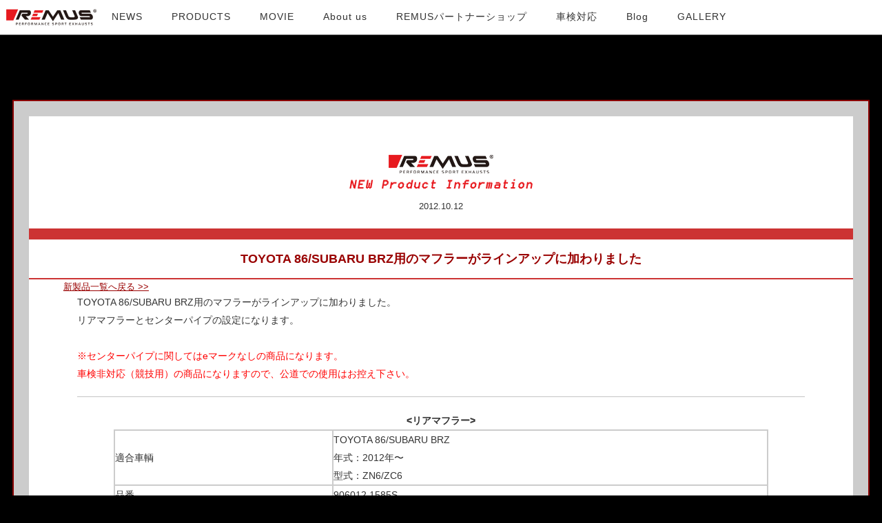

--- FILE ---
content_type: text/html
request_url: https://abeshokai.jp/remus/news121012_01.html
body_size: 3011
content:
<!DOCTYPE html PUBLIC "-//W3C//DTD XHTML 1.0 Transitional//EN" "http://www.w3.org/TR/xhtml1/DTD/xhtml1-transitional.dtd">
<html>

<head>
  <title>スポーツマフラー [ REMUS ] 新製品情報</title>
  <meta content="text/html; charset=utf-8" http-equiv="Content-Type">
  <meta name="description" content="Hot Sounds 2008. REMUS">
  <meta name="keywords" content="remus,レムス,マフラー,muffler,エキゾースト,パワーサウンド,Power Sound,スポーツラベル,Sports Label,ワイルドラベル,Wild Label,alfaromeo,audi,bmw">
  <link rel="stylesheet" type="text/css" href="css_about.css">
  <link rel="stylesheet" type="text/css" media="screen" href="Remusstyle.css">
  <link href="Remuspes.css" rel="stylesheet" type="text/css">
  <link rel="stylesheet" type="text/css" href="gnavi.css" />
  <script type="text/javascript" src="http://ajax.googleapis.com/ajax/libs/jquery/1.3.2/jquery.min.js"></script>
  <script src="js/gnavi.js" type="text/javascript"></script>
  <script type="text/javascript">
    //build menu with DIV ID="myslidemenu" on page:
    droplinemenu.buildmenu("droplinetabs1")

  </script>


  <link rel="shortcut icon" href="favicon.ico">
  <link rel="icon" href="favicon.ico">
  <!-- Global site tag (gtag.js) - Google Analytics -->
  <script async src="https://www.googletagmanager.com/gtag/js?id=G-T5LETT26C9"></script>
  <script>
    window.dataLayer = window.dataLayer || [];
    function gtag() { dataLayer.push(arguments); }
    gtag('js', new Date());
    // REMUS
    gtag('config', 'G-T5LETT26C9');
    gtag('config', 'UA-91330240-5');
    // CORP ALL
    gtag('config', 'G-KEXX0KQ00P');
    gtag('config', 'UA-91330240-1');
  </script>
</head>

<body alink="#663300" leftmargin="0" link="#990000" vlink="#663300">
  <div id="droplinetabs1" class="droplinetabs">
    <ul>
      <li><a href="."><img src="imgs/logo2.gif" height="50" alt=""></a></li>
      <li><a href="news_index.html"><span>NEWS</span></a>
        <ul>
          <li><a href="news_index.html"><span>NEW ARRIVAL</span></a></li>
          <li><a href="update_index.html"><span>UPDATE</span></a></li>
        </ul>
      </li>
      <li><a href="product.html"><span>PRODUCTS</span></a></li>
      <li><a href="movie.php"><span>MOVIE</span></a></li>
      

      <li><a href="about.html"><span>About us</span></a>
        <ul>
          <li><a href="about.html"><span>REMUSについて</span></a></li>
          <li><a href="production.html"><span>Production</span></a></li>
          <li><a href="companyprofile.html"><span>会社概要</span></a></li>
        </ul>
      </li>
      <li><a href="shop.html"><span>REMUSパートナーショップ</span></a></li>
      <li><a href="guarantee.html"><span>車検対応</span></a></li>
      <!--<li><a href="inquiry.html"><span>Contact us</span></a></li>-->
      <li><a href="https://abeshokai.jp/blog/remus/" target="_blank"><span>Blog</span></a></li>
      <li><a href="gallery.html"><span>GALLERY</span></a></li>
    </ul>
  </div>
  <div style="text-align: center;">

    <table class="main" border="1" cellspacing="0" bordercolor="#8b0000" cellpadding="0" width="1240">
      <tbody>
        <tr>
          <td valign="top" width="1240">

            <table style="PADDING-BOTTOM: 20px; PADDING-LEFT: 20px; PADDING-RIGHT: 20px; PADDING-TOP: 20px" width="1240" bgcolor="#cccccc">
              <!--DWLayoutTable-->
              <tbody>
                <tr>
                  <td bgcolor="#cccccc" height="496" valign="top">
                    <table border="0" cellspacing="0" cellpadding="0" width="100%" bgcolor="#ffffff">
                      <!--DWLayoutTable-->
                      <tbody>
                        <tr>
                          <td bgcolor="#fff" height="15" valign="top"><!--DWLayoutEmptyCell-->&nbsp;
                             </td>
                        </tr>
                        <tr>
                          <td class="setreport" bgcolor="#fff" height="90" valign="bottom">
                            <div align="center">
                              <font color="#990000" size="-1"><a href="news_index.html"><img border="0" vspace="5" align="absMiddle" src="img/set_newpititle.gif" width="272" height="107"></a>
                              </font>
                            </div>
                          </td>
                        </tr>
                        <tr>
                          <td class="setreport" bgcolor="#fff" height="40" valign="top">
                            <div align="center">
                              <font color="#333" size="-1">2012.10.12</font>
                            </div>
                          </td>
                        </tr>
                        <tr>
                          <td  bgcolor="#cc3333" height="6" valign="top"><!--DWLayoutEmptyCell-->&nbsp;
                            </td>
                        </tr>
                        <tr>
                          <td  bgcolor="#fff" height="6" valign="top"><!--DWLayoutEmptyCell-->&nbsp;
                            </td>
                        </tr>
                        <tr>
                          <td class="setreport" height="16" valign="top">
                            <div align="center">
                              <font color="#990000" size="+1"><strong>TOYOTA
                  86/SUBARU BRZ用のマフラーがラインアップに加わりました </strong></font>
                            </div>
                          </td>
                        </tr>
                        <tr>
                          <td height="6" valign="top"><!--DWLayoutEmptyCell-->&nbsp;
                          </td>
                        </tr>
                        <tr>
                          <td bgcolor="#cc3333" height="2" valign="top"><img src="img/specer.gif" width="1" height="1"></td>
                        </tr>
                        <tr>
                          <td class="setreport" height="20" valign="bottom">
                            <font size="-1"><a href="news_index.html">新製品一覧へ戻る &gt;&gt;</a> </font>
                          </td>
                        </tr>
                        <tr>
                          <td height="440" valign="top">
                            <table class="news" border="0" cellspacing="0" cellpadding="0" width="100%">
                              <!--DWLayoutTable-->
                              <tbody>
                                <tr>
                                  <td class="news" height="567" valign="middle" width="100%" align="center">
                                    <p align="left">TOYOTA 86/SUBARU BRZ用のマフラーがラインアップに加わりました。
                                      <br> リアマフラーとセンターパイプの設定になります。
                                      <br>
                                      <br>
                                      <font color="#ff0000">※センターパイプに関してはeマークなしの商品になります。<br> 車検非対応（競技用）の商品になりますので、公道での使用はお控え下さい。
                                      </font>
                                    </p>
                                    <hr size="2">

                                    <p align="center"><strong>&lt;リアマフラー&gt;</strong></p>
                                    <p align="left">
                                      <table border="1" cellspacing="0" bordercolor="#cccccc" cellpadding="4" width="90%" align="center">
                                        <tbody>
                                          <tr>
                                            <td>
                                              <font color="#333333">適合車輌</font>
                                            </td>
                                            <td>
                                              <p>TOYOTA 86/SUBARU BRZ<br> 年式：2012年〜
                                                <br> 型式：ZN6/ZC6
                                              </p>
                                            </td>
                                          </tr>
                                          <tr>
                                            <td>
                                              <font color="#333333">品番</font>
                                            </td>
                                            <td>906012 1585S</td>
                                          </tr>
                                          <tr>
                                            <td>
                                              <font color="#333333">出口形状</font>
                                            </td>
                                            <td>Φ127&nbsp;アングル 左右</td>
                                          </tr>
                                          <tr>
                                            <td>
                                              <font color="#333333">接続</font>
                                            </td>
                                            <td>フランジ接続</td>
                                          </tr>
                                          <tr>
                                            <td>
                                              <font color="#333333">定価（税込）</font>
                                            </td>
                                            <td>113,400円</td>
                                          </tr>
                                        </tbody>
                                      </table>
                                    </p>
                                    <p align="center"><br>

                                      <p align="center"><strong>&lt;センターパイプ&gt;</strong></p>
                                      <p align="left">
                                        <table border="1" cellspacing="0" bordercolor="#cccccc" cellpadding="4" width="90%" align="center">
                                          <tbody>
                                            <tr>
                                              <td>
                                                <font color="#333333">適合車輌</font>
                                              </td>
                                              <td>
                                                <p>TOYOTA 86/SUBARU BRZ<br> 年式：2012年〜
                                                  <br> 型式：ZN6/ZC6
                                                  <br>
                                                  <br>
                                                  <font color="#ff0000">※eマークなし（車検非対応、競技用)</font>
                                                </p>
                                              </td>
                                            </tr>
                                            <tr>
                                              <td>
                                                <font color="#333333">品番</font>
                                              </td>
                                              <td>906012 0000</td>
                                            </tr>
                                            <tr>
                                              <td>
                                                <font color="#333333">出口形状</font>
                                              </td>
                                              <td>&nbsp;</td>
                                            </tr>
                                            <tr>
                                              <td>
                                                <font color="#333333">接続</font>
                                              </td>
                                              <td>&nbsp;</td>
                                            </tr>
                                            <tr>
                                              <td>
                                                <font color="#333333">定価（税込）</font>
                                              </td>
                                              <td>29,400円</td>
                                            </tr>
                                          </tbody>
                                        </table>
                                      </p>
                                      <p align="center"><br> &nbsp;
                                      </p>
                                      <p align="center">&lt;装着画像&gt;<br>
                                        <img border="0" alt="" src="newproductimg/906012_1585S_car.jpg" width="800" height="545"><br>
                                        <br> &lt;テール画像&gt;
                                        <br>
                                        <img border="0" alt="" src="newproductimg/906012_1585S_tail.jpg" width="600" height="400"><br>
                                        <br> &lt;パワーグラフ&gt;
                                        <br>
                                        <img border="0" alt="" src="newproductimg/906012_1585S_car2.jpg" width="800" height="566"></p>
                                  </td>
                                </tr>
                              </tbody>
                            </table>
                          </td>
                        </tr>
                        <tr>
                          <td class="setreport" height="6" valign="top">
                            <div align="right">
                              <font color="#666666" size="-2">ニュースの内容は公表時点のもので、現在の内容と異なる場合があります。</font>
                            </div>
                          </td>
                        </tr>
                        <tr>
                          <td bgcolor="#cc3333" height="2" valign="top"><img src="img/specer.gif" width="1" height="1"></td>
                        </tr>
                        <tr>
                          <td class="setreport" height="20" valign="bottom">
                            <font size="-1"><a href="news_index.html">新製品一覧へ戻る &gt;&gt;</a> </font>
                          </td>
                        </tr>
                        <tr>
                          <td bgcolor="#ffffff" height="15" valign="top"><!--DWLayoutEmptyCell-->&nbsp;

                          </td>
                        </tr>
                      </tbody>
                    </table>
                  </td>
                </tr>
              </tbody>
            </table>
          </td>
        </tr>
      </tbody>
    </table>
  </div>
  <div class="foot">
    <ul>
      <li class="remus-cq-list-item remus-cq-list-item1 remus-cq-list-item-level1 remus-cq-list-item-first mti_font_element"><a href="." class="remus-cq-list-link remus-cq-list-link1 remus-cq-list-link-level1 mti_font_element"><span class="remus-cq-list-link1-image mti_font_element">
</span>TOP</a></li>
      <li class="remus-cq-list-item remus-cq-list-item2 remus-cq-list-item-level1 mti_font_element"><a href="news_index.html" class="remus-cq-list-link remus-cq-list-link2 remus-cq-list-link-level1 mti_font_element" style="color:#fff;">NEWS</a></li>
      <li class="remus-cq-list-item remus-cq-list-item3 remus-cq-list-item-level1 mti_font_element"><a href="product.html" class="remus-cq-list-link remus-cq-list-link3 remus-cq-list-link-level1 mti_font_element" style="color:#fff;">PRODUCTS</a></li>
      <li class="remus-cq-list-item remus-cq-list-item4 remus-cq-list-item-level1 mti_font_element"><a href="movie.php" class="remus-cq-list-link remus-cq-list-link4 remus-cq-list-link-level1 mti_font_element" style="color:#fff;">MOVIE</a></li>
      <li class="remus-cq-list-item remus-cq-list-item6 remus-cq-list-item-level1 mti_font_element"><a href="about.html" class="remus-cq-list-link remus-cq-list-link6 remus-cq-list-link-level1 mti_font_element" style="color:#fff;">ABOUT US</a></li>
      <li class="insta"><a href="https://www.instagram.com/remus_jp/" target="_blank"><img src="imgs/icon_insta.png" alt="Instagram" /></a></li>
      <li style="color:#fff;font-size: 10px;margin-top: 22px;margin-left: 200px;">copyright 2023 Abe Shokai Ltd. - ALPHA Ltd.</li>
    </ul>

  </div>
</body>

</html>


--- FILE ---
content_type: text/css
request_url: https://abeshokai.jp/remus/css_about.css
body_size: 924
content:
* {
	margin: 0;
	padding: 0;
}

img{

	border:0;
}

p, tr, td {
	font-size: 14px;
}

.aboutREMUS {
	/* font-size: x-small; */
	font-style: normal;
	line-height: 24px;
	color: #FFFFFF;
	padding: 30px;
}
.tmenu {
	font-size: small;
	color: #FFFFFF;
}
.label {
	font-size: x-small;
	font-style: normal;
	line-height: 24px;
	color: #666666;
	padding: 30px;
background-repeat: no-repeat;
}
.titann{
	font-size: x-small;
	font-style: normal;
	line-height: 24px;
	color: #666666;
	padding: 0 30px 30px 30px;
background-repeat: no-repeat;
}

table{
	margin: 0 auto;
}
.lineup {
	font-size: 13px;
	left: 3px;
	top: 3px;
	right: 3px;
	bottom: 3px;
	background-color: #FFFFFF;
}
.lineupkata {
	font-size: 13px;
	color: #666666;
}
.lineupmaker {
	font-size: large;
	text-transform: uppercase;
	color: #CC0000;
}
.lineupmaker_japan {
	font-size: 20px;
	text-transform: uppercase;
	color: #333333;
}
.tailsize {
	font-size: xx-small;
}
.linecolorred {
	background-color: #faebd7;
	font-size: xx-small;
}
.linecoloryellow {
	background-color: #f0e68c;
	font-size: xx-small;
}
.linecolorsilver {
	background-color: #DCDCDC;
	font-size: xx-small;
}
.lineupgray {
	background-color: #f9f9f9;
	font-size: xx-small;
}
.mmenu {
	font-size: 12px;
	line-height: 25px;
	letter-spacing: 1px;
}
.mmenu a{
	color: #ffffff;
}
table#menu_table{
	border: 0;
	margin-left: 50px;
	border-spacing: 0;
}
table#menu_table_japan {
	width: 630px;
	border: 0;
	background-image: url(img/mbar_dark-gray.gif);
	background-repeat:repeat-x;
	background-color: #474747;
}
/*--?w?i?w??--*/
.bg-red {
	background-image: url(img/mbar_red.gif);
	background-repeat:repeat-x;
	background-color: #990000;
}
.bg-Dgray {
	background-image: url(img/mbar_dark-gray.gif);
	background-repeat:repeat-x;
	background-color: #494949;
}
.bg-gray {
	background-image: url(img/mbar_gray.gif);
	background-repeat:repeat-x;
	background-color: #686868;
}
.bg-blue {
	background-image: url(img/mbar_blue.gif);
	background-repeat:repeat-x;
	background-color: #6C0000;
}
.bg-yellow {
	background-image: url(img/mbar_yellow.gif);
	background-repeat:repeat-x;
	background-color: #CD9A00;
}
/*--?]??--*/
.paddingLR30 {
	padding: 0 30px;
}
.magin10 {
	margin: 10px;
}
hr {
	margin: 20px 0;
}

.setreport {
	padding: 0px 50px;
}
.setrepom {
	padding: 30px 50px 25px;
	font-size: small;
	color: #333333;
	line-height: 30px;
}
.setrepol {
	font-size: medium;
	line-height: 30px;
	color: #990000;
	padding-top: 30px;
	padding-right: 50px;
	padding-bottom: 25px;
	padding-left: 50px;
}
.news {
	font-size: medium;
	line-height: 26px;
	color: #333333;
	padding-right: 35px;
	padding-bottom: 10px;
	padding-left: 35px;
}
.newsidx {
	font-size: medium;
	line-height: 40px;
	color: #666666;
	padding-right: 60px;
	padding-left: 80px;
	padding-bottom: 5px;
}
 a.shin_k:link,  a.shin_k:visited{color:#C00;}
.tmmenu{
margin-left:50px;
}
.titanpage{
background-image: url("img/top2.jpg");
background-position: 0 97px;
}
.shaken a{
text-decoration: none;
color:#990000;
}
.shaken2 a{
text-decoration: none;
color:#cc0000;
}
.sidenav{
padding-left:20px;
}
#sound_menu_table{
border: 0;
margin-left: 50px;
border-spacing: 0;
}
.foot{
width:100%;
height:50px;
background-color:#444;
min-width:1240px;
}
.foot ul{
margin: 0 auto;
width: 920px;
}
.foot ul li{
float: left;
margin: 17px 6px 20px 20px;
font-size: 12px;
list-style: none;
}
.foot ul li.insta{
  margin: 10px 0px 0px 20px;
}
.foot ul li a{
text-decoration: none;
color: #fff;
}
.foot ul li a:hover{
color: #fff;
}
.main{text-align:left;
margin: 94px auto 0 auto;}
.remtitle {
color: #fff;
margin-left: 30px;
font-size: 27px;
font-family: impact;}
h5 td{text-align:left;}
.update td{text-align:left;}

.notf{
color: #ffffff;
margin: 40px 10px 30px 10px;
font-size: 20px;
}
.newsab{
margin: 20px 0 0 64px;
}

.performance_img {
	padding: 0 30px 30px;
}

.youtube {
	width: 100%;
	max-width: 832px;
	height: auto;
	font-size: 14px;
	color: #fff;
	margin: 30px auto;
}
.youtube iframe {
	display: block;
	margin: 0 auto 20px;
}
.youtube p {
	margin-bottom: 20px;
}

--- FILE ---
content_type: text/css
request_url: https://abeshokai.jp/remus/Remusstyle.css
body_size: 12509
content:
html,body{min-height:100%;background: #000;
}
div.fullheight>div{clear:both}
.spacer{clear:both}
.rounded-border{border-radius:4px;-moz-border-radius:4px;-webkit-border-radius:4px;-khtml-border-radius:4px}
.pointer{cursor:pointer;cursor:hand}
.ada-hidden{position:absolute;left:-100000px;top:auto;width:1px;height:1px;overflow:hidden}
.trackingData{display:none;visibility:hidden}
.clearfix:before,.clearfix:after{content:'\0020';display:block;height:0;overflow:hidden}
.clearfix:after{clear:both}
.clearfix{zoom:1}.modal-minipdp{display:none}
.modal-notifyme{display:none}
#body [data-gadget][data-modal='true']{display:none}
.modal{display:none;margin:0 auto;position:fixed;z-index:10002}
.modal.positionAbsolute{position:absolute}
.modal>div{border-radius:5px}
.modalBlock{display:none;position:fixed;z-index:1001;width:100%;height:100%;background:#000;filter:alpha(opacity = 70);-khtml-opacity:.70;-moz-opacity:.70;opacity:.70}
.modalBlock.light{background:#fff}#NotificationBox{width:300px;min-height:100px;background:#fff;border:2px solid #CCC;padding:10px;text-align:center;-webkit-border-radius:10px;-moz-border-radius:10px;border-radius:10px}
#NotificationBox .notification-message{padding:20px;font-size:14px}
#NotificationBox .notification-message .message{margin-bottom:5px}
#NotificationBox .notification-button{margin:20px 10px 0 0}
#NotificationBox .notification-button .center{min-width:60px}.loading-overlay{position:fixed;top:0;left:0;width:100%;height:100%;text-align:center;z-index:1100;background:#000;filter:alpha(opacity=50);-khtml-opacity:.50;-moz-opacity:.50;opacity:.50;display:none}
.loading-overlay div{margin-top:250px}
.loading-overlay.visible{display:block}
.ttg{margin:0 0 5px 0}
.touch .mini-cart{position:absolute}
.mini-cart .close{display:block;float:right;height:25px;width:25px;position:absolute;right:20px;top:20px;cursor:pointer;z-index:2;color:#666;font-size:25px;font-weight:normal}
.mini-cart .close:hover{color:#fa5400}
.mini-cart .cart-content{margin:0 auto;max-width:642px;padding:20px 0}
.mini-cart .close,.mini-cart .cart-content{opacity:0}
.mini-cart .cart-content .mini-cart-t{display:table;width:100%}
.mini-cart .cart-content .mini-cart-c{display:table-cell;text-align:center;width:50%}
.ie7 .mini-cart .cart-content .mini-cart-c{width:300px}
.mini-cart .cart-content.locker .mini-cart-c{vertical-align:middle}
.mini-cart .cart-content .mini-cart-l{border-right:1px solid rgba(0,0,0,0.2);padding-right:20px}
.ie7 .mini-cart .cart-content .mini-cart-l{float:left}
.mini-cart .cart-content .mini-cart-r{border-left:1px solid white;padding-left:20px}
.ie7 .mini-cart .cart-content .mini-cart-r{float:right}
.mini-cart .item-title{color:#333;font:28px 'TradeGothicW01-BoldCn20 675334',Helvetica,Arial,sans-serif;letter-spacing:-0.05em;text-transform:uppercase}
.mini-cart .recent-item{color:#333;font:bold 12px Helvetica,Arial}
.mini-cart .recent-item .product{margin-bottom:3px}
.mini-cart .recent-item .size-value{font-weight:normal;margin-right:10px}
.mini-cart .recent-item .qty-container{font-weight:normal}
.mini-cart .recent-item .qty-container .property,.mini-cart .recent-item .qty-container .price{font-weight:bold}
.mini-cart .subtotal-row{color:#333;font:28px 'TradeGothicW01-BoldCn20 675334',Helvetica,Arial,sans-serif;margin-bottom:20px;text-transform:uppercase}
.mini-cart .shipping-message{color:#666;font-family:helvetica,sans-serif;font-size:12px;font-weight:normal;padding:0 20% 20px}
.mini-cart .giftcard-data .message.separator{float:left;width:6px}
.mini-cart .giftcard-data .giftcard-message{float:left;max-width:290px;word-wrap:break-word}
.mini-cart .giftcard-data.footer-message{clear:both}
.mini-cart .cart-item-data .view-cart-button{margin-right:5px}
.mini-cart .price{color:#fa5400}
.mini-cart .recent-item .clear{height:16px}.country-selector .dropdown-holder{background-color:#fff;position:absolute;float:left;clear:both;font-family:Helvetica,Arial,sans-serif;font-size:12px;padding:17px 13px 10px 13px;width:183px;z-index:99;border:1px solid #999;overflow:visible}
.dropdown-holder.offscreen{left:-9999px;overflow:hidden}
.language-selector,.country-selector{float:left}
.main_footer .country-selector{position:relative;right:0}
.footer-column .country-selector .dropdown-holder{bottom:30px;left:0}
.store-header .country-selector .dropdown-holder{top:32px;left:0}
.footer-column .dropdown-holder.offscreen,.store-header .country-selector .dropdown-holder.offscreen{left:-9999px;overflow:hidden}
.language-selector-content,.country-selector .country-selector-content{list-style:none;width:auto;margin:0;padding:0}
.store-header .country-selector .country-selector-content{float:left;position:absolute;left:0;top:0;width:auto}
.country-selector .dropdown-holder .dropdown-content{float:left;width:100%}
.language-selector .dropdown-holder .close,.country-selector .dropdown-holder .close{float:right;position:relative;cursor:pointer;background-repeat:no-repeat;width:9px;height:9px;}
.language-selector .dropdown-holder .close a,.country-selector .dropdown-holder .close a{display:block;height:100%;width:100%}
.select-title{color:#1a1a1a;font-size:15px;font-weight:900;padding:20px 0 10px 0;text-align:left;text-transform:uppercase;line-height:15px}
.language-selector a.main-link,.country-selector a.main-link{float:left;font-size:10px;overflow:hidden;position:relative;padding:0 5px 0 0;margin:0;text-transform:uppercase}
.language-selector .language-selector-content ul li ul li,.country-selector .country-selector-content ul li ul li{float:left;height:36px}
.country-selector.withminicart .country-selector-content li a.main-link{overflow:visible;vertical-align:top;height:26px;width:25px}
.country-selector.withminicart .dropdown-holder ul{position:relative;height:100%;float:left;margin-right:13px}
.country-selector .dropdown-holder ul{float:left;clear:none;list-style:none;margin:0;padding:0;position:relative;top:0;left:0;height:100%;margin-right:13px;z-index:3}
.country-selector .country-selector-content li a.main-link span{float:left;padding:0;width:14px;text-transform:uppercase}
.language-selector .dropdown-holder ul li,.country-selector .dropdown-holder ul li{font-size:12px;clear:both;float:left;height:auto;margin-top:2px;width:196px;background:#fff;position:relative;margin-bottom:1px}
.country-selector.withminicart .country-selector-content li a.main-link span{margin-top:9px;margin-left:11px}
.language-selector .dropdown-holder ul li a,.country-selector .dropdown-holder ul li a{color:#525251;font-weight:normal;float:left;clear:both;overflow:hidden;padding:6px 0 4px;text-decoration:none;text-transform:uppercase;font-size:12px;z-index:100;cursor:pointer}
.language-selector .dropdown-holder ul li a:hover,.country-selector .dropdown-holder ul li a:hover{color:#f60}
.country-selector .dropdown-holder ul li.border-bottom{border-bottom:1px #959595 solid;padding-bottom:1px;width:183px}
.country-selector .dropdown-holder .lang_flyout{display:none;left:183px;position:absolute;z-index:2;background:#fff}
.country-selector .dropdown-holder .lang_flyout ul{margin:0}
.country-selector .dropdown-holder .lang_flyout ul li{text-align:center;width:100px;color:#525251;height:20px;margin-top:0;margin-bottom:1px}
.country-selector .dropdown-holder .lang_flyout ul li a{width:100%}
.country-selector.withminicart{width:211px;right:282px}
.ie7 .country-selector-content .header img{cursor:pointer}
.country-selector-content .header img{margin-top:0;height:10px;width:14px}
.country-selector .country-selector-content .header{margin-top:8px}
.geolocatoron .country-selector.withminicart .country-selector-content li a.main-link{height:30px}
.main_footer .lang_separator{margin:0 8px 0 0;float:left;width:1px;background-color:#555;height:8px;display:inline-block}
.country-selector .country-selector-content li a.main-link span.footer{padding-right:5px}.upgrade-prompt-container{display:none}
.modal .upgrade-message{background:#fff;text-align:center;font-size:14px}
.modal .upgrade-message p{margin-bottom:10px}
.modal .upgrade-message .remus-button{text-transform:uppercase;color:#fff}
.modal .upgrade-message .remus-button-orange,#NotificationBox .upgrade-message .remus-button-orange{background:#fa5400}
.modal .upgrade-message .remus-button-grey,#NotificationBox .upgrade-message .remus-button-grey{background:#666}
.modal .upgrade-message .remus-button .center{min-width:75px}
.ie6 .modal,.ie6 .modalBlock,* html .modal,* html .modalBlock{position:absolute}
.ie6 .modal,* html .modal{z-index:1002;margin:0 auto;background:#fff}
.ie6 .modalBlock,* html .modalBlock{z-index:1001;width:100%;height:100%;background:#000}.selectBox-dropdown{padding-right:40px;position:relative;line-height:30px;height:30px;text-decoration:none;color:#666;outline:0;vertical-align:middle;font-size:14px;font-family:'TradeGothicW01-BoldCn20 675334',Helvetica,Arial,sans-serif;background:#eee;background:-moz-linear-gradient(top,#f7f7f7 0,#e6e6e6 100%);background:-webkit-gradient(linear,left top,left bottom,color-stop(0%,#f7f7f7),color-stop(100%,#e6e6e6));background:-webkit-linear-gradient(top,#f7f7f7 0,#e6e6e6 100%);background:-o-linear-gradient(top,#f7f7f7 0,#e6e6e6 100%);background:-ms-linear-gradient(top,#f7f7f7 0,#e6e6e6 100%);background:linear-gradient(top,#f7f7f7 0,#e6e6e6 100%);border-bottom:1px solid rgba(0,0,0,0.3);border-right:1px solid rgba(0,0,0,0.1);border-left:1px solid rgba(0,0,0,0.1);-moz-box-shadow:0 1px 2px rgba(0,0,0,.25);-webkit-box-shadow:0 1px 2px rgba(0,0,0,.25);box-shadow:0 1px 2px rgba(0,0,0,.25);-webkit-border-radius:3px;-moz-border-radius:3px;border-radius:3px;display:inline-block;cursor:pointer}
.selectBox-dropdown:hover{color:#666}
.selectBox-dropdown.selectBox-menuShowing{-moz-border-radius-bottomleft:0;-moz-border-radius-bottomright:0;-webkit-border-bottom-left-radius:0;-webkit-border-bottom-right-radius:0;border-bottom-left-radius:0;border-bottom-right-radius:0}
.selectBox-dropdown .selectBox-label{width:100%;padding:0 10px;display:inline-block;white-space:nowrap;overflow:hidden;text-transform:uppercase}
.selectBox-dropdown .selectBox-arrow{color:#666;font-size:18px;margin-top:-0.45em;position:absolute;right:0;top:50%}
.selectBox-dropdown-menu{position:absolute;z-index:2147483648;max-height:200px;overflow:auto}
.selectBox-inline{width:250px;outline:0;border:solid 1px #BBB;background:#FFF;display:inline-block;-webkit-border-radius:4px;-moz-border-radius:4px;border-radius:4px;overflow:auto}
.selectBox-inline:focus{border-color:#666}
.selectBox-options,.selectBox-options LI,.selectBox-options LI A{list-style:none;display:block;cursor:default;padding:0;margin:0}
.selectBox-options LI A{line-height:1.5;padding:0 .5em;white-space:nowrap;overflow:hidden;background:6px center no-repeat}
.selectBox-options LI.selectBox-hover A{background-color:#EEE}
.selectBox-options LI.selectBox-disabled A{color:#888;background-color:transparent}
.selectBox-options LI.selectBox-selected A{background-color:#c8def4}
.selectBox-options .selectBox-optgroup{color:#666;background:#EEE;font-weight:bold;line-height:1.5;padding:0 .3em;white-space:nowrap}
.selectBox.selectBox-disabled{color:#888!important}
.selectBox-dropdown.selectBox-disabled .selectBox-arrow{opacity:.5;filter:alpha(opacity=50);border-color:#666}
.selectBox-inline.selectBox-disabled{color:#888!important}
.selectBox-inline.selectBox-disabled .selectBox-options A{background-color:transparent!important}
.selectBox-scroll-wrapper{overflow:hidden;position:absolute;z-index:99999}
.selectBox-scrollbar{padding-right:3px;position:absolute;right:0;top:2px;width:13px;z-index:99999}
.selectBox-scrollbar div{height:100%}
.selectBox-scrollbar a{background:#000;display:block;position:absolute;width:13px}
.selectBox.black-selector{float:none;vertical-align:middle;font-family:'TradeGothicW01-BoldCn20 675334';text-transform:uppercase;background:#333;background:-moz-linear-gradient(top,#4f4f4f 0,#333 100%);background:-webkit-gradient(linear,left top,left bottom,color-stop(0%,#4f4f4f),color-stop(100%,#333));background:-webkit-linear-gradient(top,#4f4f4f 0,#333 100%);background:-o-linear-gradient(top,#4f4f4f 0,#333 100%);background:-ms-linear-gradient(top,#4f4f4f 0,#333 100%);background:linear-gradient(top,#4f4f4f 0,#333 100%);border:0 none;border-radius:3px;color:#fff;min-width:160px;border-top:2px solid rgba(255,255,255,0.25);border-bottom:2px solid rgba(0,0,0,0.3);border-left:1px solid rgba(0,0,0,0.1);border-right:1px solid rgba(0,0,0,0.1);box-shadow:0 1px 2px rgba(0,0,0,0.25);z-index:2;height:26px;line-height:23px;margin-top:1px}
selectBox.black-selector .selectBox-arrow{color:#FFF;margin-right:5px}
.black-selector.selectBox-dropdown-menu{background-color:#5f5f5f;z-index:1}
.black-selector.selectBox-dropdown-menu li a{color:#FFF}
.black-selector.selectBox-dropdown-menu li.selectBox-hover a{background-color:#555}.gnav{font-size:14px;left:0;position:fixed;top:0;width:100%;z-index:999;background-image: url(img/mbar_red.gif);}
.touch .gnav{position:absolute}
.gnav .is-hidden{display:none!important}
.l-table{}
.l-fullwidth{width:100%}
.no-display-table .l-table{zoom:1}
.no-display-table .l-table:before,.no-display-table .l-table:after{content:'\0020';display:block;height:0;overflow:hidden}
.no-display-table .l-table:after{clear:both}
.l-table>.l-cell{
}
.l-cell-shrinkwrap{width:1px}
.no-display-table .l-table>.l-cell{float:left}
.facet-label.glyph-after{
    width: 150px;
    height: 50px;
}
.facet-label.glyph-after:after,.facet-label.glyph-after>.glyph{color:#999;font-size:11px}
.gnav a,.gnav a:link,.gnav a:visited{color:#666;-webkit-transition:color .2s;-moz-transition:color .2s;-o-transition:color .2s;-ms-transition:color .2s;transition:color .2s;text-decoration:none}
.no-touch .gnav a:hover,.gnav a.is-touched{color:#fa5400}
.tier0{-webkit-box-shadow:0 1px 2px rgba(0,0,0,0.5);-moz-box-shadow:0 1px 2px rgba(0,0,0,0.5);position:relative;z-index:9;background-image: url(img/mbar_red.gif);}

.nav-section{background-color:#cb0000;text-align:center;transition:background-color 200ms;vertical-align:middle;width:1px;background-image: url(img/mbar_red.gif);background-repeat: repeat-x;width: 150px;float: left;height: 50px;}

.nav-section2{float: left;
height:50px;
width:125px;
margin-right:20px;}
.nav-section2 a{vertical-align:middle;}
.no-display-table .nav-section{line-height:50px;width:auto;overflow:hidden}
.no-display-table .nav-section.no-display-table-fix{float:right;margin-top:-50px}

.nav-section:first-child{border-left:0}
.nav-section:last-child{border-right:0}
.no-touch .nav-section.facet:hover,.nav-section.facet.is-touched{background-image:none}
.nav-section.is-active,.no-touch .nav-section.is-active:hover,.nav-section.is-active.is-touched{background-image: url(img/mbar_red.gif);background-repeat: repeat-x;background-color:#cb0000;border-left-color:transparent}

.nav-section.remusplus-info>a{line-height:inherit;padding:0}
.nav-section.is-active>a:after{left:auto;right:0}
.nav-section.is-active>a,.no-touch .nav-section.is-active:hover>a,.nav-section.is-active.is-touched>a{color:#000}
.nav-section a,.nav-section a:link,.nav-section a:visited{color:#fff}
.nav-section>a{}
.nav-section>a,.nav-subsection>a{display:block;height:50px;line-height:50px;position:relative;white-space:nowrap}
.no-touch .nav-section:hover>a,.nav-section.is-touched>a{color:#fa5400;-webkit-transition:all 200ms;-moz-transition:all 200ms;-o-transition:all 200ms;-ms-transition:all 200ms;transition:all 200ms} 
.nav-section .curr-section{color:#fa5400}
.nav-section b{color:#fa5400;font-weight:normal;line-height:normal;pading-right:5px}
.nav-section.home>a{padding:0 14px}
.is-swoosh .nav-section.home>a{line-height:52px;padding:0 30px}
.nav-section.home .glyph-replace{font-size:54px}
.nav-section.home .swoosh{font-size:16px;font-family:'TradeGothicW01-BoldCn20 675337';display:none}
.is-swoosh .nav-section.home .logo{display:none}
.is-swoosh .nav-section.home .swoosh{display:block}
.nav-section.help>a{padding:0 8px}
.nav-section.home .glyph-replace{font-size:54px}
.nav-section.help>a{padding:0 8px}
.nav-section.help .glyph-replace{font-size:32px}
.no-generatedcontent .nav-section.help .glyph-replace{margin-top:-1.2em;top:50%}
.nav-section.cart>a{padding:0 14px 0 16px}
.nav-section.cart .glyph-replace{font-size:25px}
.nav-section.join>a{padding:0 23px}
.l768 .nav-section.login>a{padding:0 8px}
.nav-section.login .icon{font-size:32px}
.ie7 .nav-section.login .icon.glyph-replace{height:50px;line-height:50px}
.ie7.no-generatedcontent .nav-section.login .icon.glyph-replace .glyph{line-height:50px}
.nav-section.profile>a{padding:0 14px 0 50px}
.nav-section.profile .avatar{background:none repeat scroll 0 0 #fff;color:#d9d9d9;display:block;height:38px;left:6px;overflow:hidden;position:absolute;top:6px;width:38px}
.nav-section.profile .avatar .glyph-replace{font-size:60px;width:38px;height:38px}
.nav-section.search,.nav-section.l-spacer-cell{float: left;margin-left: 22px;}
.no-display-table .nav-section.search,.no-display-table .nav-section.l-spacer-cell{float:none}
.nav-subsection{display:inline-block}
.ie7 .nav-subsection{display:inline;zoom:1}

.search-container.is-expanded{position:absolute;top:0;-moz-transition:all 200ms;-ms-transition:all 200ms;-o-transition:all 200ms;-webkit-transition:all 200ms;transition:all 200ms;z-index:9}
.search-container label{background-color:#fff;border:0;-moz-border-radius:3px;-webkit-border-radius:3px;border-radius:3px;-moz-box-sizing:border-box;box-sizing:border-box;-moz-box-shadow:inset 0 1px 2px rgba(0,0,0,0.45);-webkit-box-shadow:inset 0 1px 2px rgba(0,0,0,0.45);box-shadow:inset 0 1px 2px rgba(0,0,0,0.45);display:block;margin:0 auto;max-width:500px;position:relative;padding-left:25px;text-align:left;overflow:hidden;-moz-transition:background-color 200ms,box-shadow 200ms;-ms-transition:background-color 200ms,box-shadow 200ms;-o-transition:background-color 200ms,box-shadow 200ms;-webkit-transition:background-color 200ms,box-shadow 200ms;transition:background-color 200ms,box-shadow 200ms}
.ie7 .search-container label{line-height:24px;overflow:hidden}
.boxsizing .search-container.has-focus.has-text label{padding-right:25px}
.no-boxshadow .search-container label{border:1px solid #bfbfbf}
.search-container.is-tiny label{background-color:transparent;-moz-box-shadow:none;-webkit-box-shadow:none;box-shadow:none}
.search-container.is-tiny.is-expanded label{background-color:#fff;-moz-box-shadow:inset 0 1px 2px rgba(0,0,0,0.45);-webkit-box-shadow:inset 0 1px 2px rgba(0,0,0,0.45);box-shadow:inset 0 1px 2px rgba(0,0,0,0.45);display:block}
.search-container.is-expanded label{max-width:none}
.search-container .gsearch{-webkit-appearance:none;-moz-appearance:none;background:transparent;border:0;font-family:Helvetica,Arial,sans-serif;font-size:12px;height:24px;line-height:26px;outline:0;overflow:hidden;padding:0;text-overflow:ellipsis;-moz-transition:opacity 200ms;-ms-transition:opacity 200ms;-o-transition:opacity 200ms;-webkit-transition:opacity 200ms;transition:opacity 200ms;width:100%}
.ie7 .search-container .gsearch{border:0;height:18px;line-height:1;max-width:467px;padding:4px 0 0 0}
.search-container .glyph-replace{font-size:30px;position:absolute;top:-1px}
.search-container .focus{color:#333;left:0}
.search-container .clear{color:#b2b2b2;right:0}
.search-container .placeholder{color:#999;font-size:12px;left:25px;line-height:26px;margin-top:-1em;outline:0;position:absolute;-webkit-tap-highlight-color:transparent;text-align:left;text-transform:uppercase;top:50%;width:80%;white-space:nowrap}
.search-container .placeholder{display:block}
.no-js .search-container .placeholder,.search-container.has-focus .placeholder,.search-container.has-text .placeholder,.search-container.is-expanded .placeholder{display:none}
.search-container .clear{display:none}
.search-container.has-focus.has-text .clear{display:block}
.tier1{background-color:#cb0000;color:#eee;background-image: url(img/mbar_red.gif);background-repeat: repeat-x;height: 53px;}
.no-boxshadow .tier1.is-active{} 
.subnav-container{margin:0 auto;padding:12px 0;width: 1214px;text-align: center ! important;}
.subnav-section{margin:0 auto;overflow:hidden;}
.no-rgba .subnav-section{border-left:1px solid #ccccce}
.ie7 .subnav-section{overflow:visible;border-right:0}
.subnav-item{padding:5px 3% 5px;vertical-align:top}
.l-verticallycentered{vertical-align:middle!important}
.l-norightborder{border-right:0!important}
.no-rgba .subnav-item{border-right:1px solid #ccccce}
.list-format ul{list-style-type:none}
.list-format ul a,.list-format ul a:link,.list-format ul a:visited{display:block;line-height:20px}
.subnav-itemheader{font-weight:normal;line-height:1.07;padding: 0 25px;color: #fff ! important;}
.ie7 .subnav-itemheader{font-size:18px}
.subnav-itemheader i{bottom:100%;color:#666;display:block;font-size:12px;font-style:italic;left:0;position:absolute;text-align:center;width:100%;}
.list-format .subnav-itemheader{margin-bottom:10px}
.list-format .subnav-itemheader:last-child{margin-bottom:0}
.list-format .subnav-itemheader i{left:100%;padding-left:.6em;position:absolute;top:.2em}
@media(max-width:767px){.list-format .subnav-itemheader i{display:block;padding-left:0;position:static}
}
.ie7 .list-format .subnav-itemheader i{left:0;padding-left:0}
.subnav-itemheader.visual-format i{bottom:100%;position:absolute;text-align:center;width:100%}
.subnav-itemheader>a,.subnav-itemheader>a:link,.subnav-itemheader>a:visited{color:#333;display:block;font-size:28px}
.subnav-item.visual-format{padding-left:0;padding-right:0;text-align:center;vertical-align:bottom;width: 200px;  float: left;}
.subnav-item.visual-format>a,.subnav-item.visual-format>a:link,.subnav-item.visual-format>a:visited,.list-format .amped-item,.list-format .amped-item:link,.list-format .amped-item:visited{color:#fff;display:block;font-size:18px;line-height:25px;}
.list-format .amped-item{height:25px}
.no-touch .subnav-item.visual-format>a:hover,.subnav-item.visual-format>.is-touched{}
.subnav-item.visual-format img{display:block;margin:0 auto 15px;max-width:100%}
.no-display-table .subnav-section{border:0}
.no-display-table .subnav-section>.subnav-item{border:0;display:inline-block;padding-left:0;padding-right:0}
.ie7.no-display-table .subnav-section>.subnav-item{display:inline;zoom:1}
.subnav-item.l-w3{width:33.3333%}
.no-display-table .subnav-item.l-w3{width:33.2%}
.subnav-item.l-w4{width:25%}
.no-display-table .subnav-item.l-w4{width:24.9%}
.subnav-item.l-w5{width:20%}
.no-display-table .subnav-item.l-w5{width:19.9%}
.subnav-item.l-w6{width:16.6666%}
.no-display-table .subnav-item.l-w6{width:16.5%}
.oneremus-divider{height:0;border-bottom:1px solid #eee;border-top:1px solid #ccccce;margin:0}
.ie7 .oneremus-divider{height:2px}
.morenav{background-color:#ededf0;text-align:center}
.morenav-body{font-size:14px;margin:0;padding:.9em 0}
.morenav-body>li{display:inline-block;padding:0 10px}
.ie7 .morenav-body>li{display:inline;zoom:1}
.ie8 .remusidaside{padding-left:0;padding-right:0}
.remusidaside a,.remusidaside a:link,.remusidaside a:visited{color:#333}
.remusidaside-container{display:block;text-align:center;padding-bottom:5px}
.remusidaside-header{height:16px;position:relative}
.remusidaside-header .glyph-replace{font-size:90px;margin-top:-35px}
.remusidaside-subheader{color:#666;font-family:Helvetica,Arial,sans-serif;font-size:12px;height:2.3333em;margin:5px 0;text-transform:none;display:inline-block;zoom:1;*display:inline-block}
.remusplogin{color:#333;text-align:center;width:28.5714%!important}
.ie7 .remusplogin{padding-top:25px!important}
.remusplogin-logo{height:24px}
.remusplogin-logo .glyph-replace{font-size:48px;margin-top:-12px}
.remusplogin-header{font-size:18px}
.remusplogin-subheader{color:#666;font-size:12px;text-transform:none}
.remusplogin-buttoncontainer{display:inline-block;margin:10px 5px 0;min-width:75px}
.remusplogin .button{background:#4d4d4d;background:-moz-linear-gradient(top,#4d4d4d 0,#191919 100%);background:-webkit-gradient(linear,left top,left bottom,color-stop(0%,#4d4d4d),color-stop(100%,#191919));background:-webkit-linear-gradient(top,#4d4d4d 0,#191919 100%);background:-o-linear-gradient(top,#4d4d4d 0,#191919 100%);background:-ms-linear-gradient(top,#4d4d4d 0,#191919 100%);background:linear-gradient(top,#4d4d4d 0,#191919 100%);border:0;border-radius:3px;box-shadow:0 1px 2px rgba(0,0,0,0.25),0 0 1px rgba(128,128,128,0.5) inset;color:#fff;display:block;padding:7px 10px 6px;text-transform:uppercase}
.no-touch .remusplogin .button:hover{background:#5c5c5c;background:-moz-linear-gradient(top,#5c5c5c 0,#1e1e1e 100%);background:-webkit-gradient(linear,left top,left bottom,color-stop(0%,#5c5c5c),color-stop(100%,#1e1e1e));background:-webkit-linear-gradient(top,#5c5c5c 0,#1e1e1e 100%);background:-o-linear-gradient(top,#5c5c5c 0,#1e1e1e 100%);background:-ms-linear-gradient(top,#5c5c5c 0,#1e1e1e 100%);background:linear-gradient(top,#5c5c5c 0,#1e1e1e 100%)}
.remusplogin .button:active,.remusplogin .button.is-touched{background:#191919;background:-moz-linear-gradient(top,#191919 0,#4d4d4d 100%);background:-webkit-gradient(linear,left top,left bottom,color-stop(0%,#191919),color-stop(100%,#4d4d4d));background:-webkit-linear-gradient(top,#191919 0,#4d4d4d 100%);background:-o-linear-gradient(top,#191919 0,#4d4d4d 100%);background:-ms-linear-gradient(top,#191919 0,#4d4d4d 100%);background:linear-gradient(top,#191919 0,#4d4d4d 100%)}
.gnav .geolocator{background-color:#444;width:100%;position:relative;top:0;border:0;box-shadow:none;border-radius:0;display:none}
.gnav .geolocator .option{overflow:inherit;top:5px}
.gnav .geolocator .wrap{margin-left:auto;min-width:740px;padding-bottom:15px;padding-right:50px;padding-top:15px;vertical-align:middle;text-align:right}
.gnav .geolocator .message{clear:none}
.gnav .geolocator .seeall{margin:0;top:9px;font-family:helvetica}
.gnav .geolocator .seeall a{background:0;color:white;text-transform:capitalize;font-size:10pt;text-decoration:underline;padding-left:0}
.gnav .geolocator a.btn.gray{color:#6a6a6a;filter:progid:DXImageTransform.Microsoft.gradient(startColorstr = '#f1f1f1',endColorstr = '#bababa');background:-webkit-gradient(linear,left top,left bottom,from(#f1f1f1),to(#bababa));background:-moz-linear-gradient(top,#f1f1f1,#bababa);background-color:#fafaff;}
.gnav .geolocator a.btn{border-radius:3px;float:none;font-size:14px;font-weight:normal;line-height:28px;margin:0;padding:6px 30px;position:relative;text-decoration:none;width:auto;height:auto;text-transform:uppercase}
.gnav .geolocator .header{border:0;color:#FFF;font-size:16px;height:30px;line-height:27px;text-transform:uppercase;top:4px}
.gnav .geolocator .header span{float:none}
.gnav .geolocator .wrap div{margin-left:10px;display:inline-block;zoom:1;*display:inline}
.new-register{display:none}
.modal .new-register{display:block}
.notifications{width:60px}
.notifications .icon-comment{font-size:25px;margin-right:3px}
.notifications.remusPlusLoginDropdown{width:inherit;white-space:nowrap;padding-top:10px}
.notifications.remusPlusLoginDropdown b{color:#fa5400;font-weight:normal;line-height:normal;padding-right:5px}
.remusplus-details-container{padding-left:5px;vertical-align:middle;margin-top:8px}
.remusplus-info a span.facet-label{margin-bottom:5px;margin-right:5px;padding-left:2px}
.remusplus-display-name{font-family:'tradegothicw01-boldcn20 675334',Helvetica,Arial,sans-serif;white-space:nowrap;text-align:left}
.remusplus-fuel-points-container{height:16px}
.gnav .remusplus-fuel-points-icon>span{color:#92de36;padding-left:4px}
.remusplus-fuel-points{font-family:'TradeGothicW01-BoldCn20 675337',Helvetica,Arial,sans-serif;text-align:left}
.remusplus-fuel-points,.remusplus-fuel-points-icon{text-align:left;display:table-cell}
.remusplus-avatar-container,.remusplus-details-container,.remusplus-dropdown-container{display:table-cell}
.remusplus-dropdown-container>span.facet-label{margin-bottom:5px}
.remusplus-avatar-container{margin-left:5px;margin-right:5px;padding:2.5px 0}
.gnav .remusplus-avatar-container>span{font-size:45px;color:#d6d6d6}
.remusplus-avatar-container>img{height:45px;width:45px;vertical-align:middle}
.remusplus-info:hover div,span.remusplus-avatar{color:#fa5400}
@media(max-width:767px){.tier1 .remusplus .subnav-item,.tier1 .remusplogin{width:20%!important}
}
.l768 .show-at-768-up{display:none!important}
.l1024 .hide-at-768-up,.l1260 .hide-at-768-up,.l1600 .hide-at-768-up{display:none!important}.main-footer.swoosh-footer{display:none}.certona-crossSell{margin:40px auto 10px;max-width:1020px;text-align:center;font-family:Helvetica,Arial,sans-serif;font-weight:bold}
.crossSellContainer{margin:40px auto 0;font-size:14px;color:#666;max-width:1020px}
.crossSellItem a{width:220px}
.crossSellItem a,.crossSellItem a:visited,.crossSellItem a:hover{color:#666;text-decoration:none;position:relative}
.certona-crossSell .crossSell-header{margin-bottom:45px;color:#333;font:40px/1em 'TradeGothicW01-BoldCn20 675334';letter-spacing:-0.04em;text-align:center}
@media(min-width:1008px){.certona-crossSell .crossSell-header{margin-bottom:45px;color:#333;font:40px/1em 'TradeGothicW01-BoldCn20 675334';letter-spacing:-0.04em;text-align:center}
}
.four-o-four .certona-crossSell .crossSell-header{font:30px/1em 'TradeGothicW01-BoldCn20 675334';margin-bottom:20px}
.crossSellContainer ul{margin-left:24px}
.crossSellContainer ul li{float:left;height:310px;position:relative;margin-left:-6px;vertical-align:top;width:246px;margin-bottom:13px;cursor:pointer}
.crossSellContainer ul li.featured,.no-mq .wide .crossSellContainer ul.amped-2 li.featured{width:486px;height:560px;margin-bottom:40px}
.crossSellContainer ul li.featured a,.no-mq .wide .crossSellContainer ul.amped-2 li.featured a{width:460px}
.crossSellContainer ul.amped-1 li.featured,.no-mq .wide .crossSellContainer ul.amped-1 li.featured{float:none;margin:0 auto 40px}
.crossSellContainer ul li.featured+li{clear:left}
.crossSellContainer ul li.featured+li.featured{clear:none}
.crossSellContainer .item-image{height:220px;width:220px;overflow:hidden;text-align:center;position:relative;cursor:pointer}
.crossSellContainer .featured .item-image,.no-mq .wide .crossSellContainer ul.amped-2 li.featured .item-image{width:100%;height:460px}
.crossSellContainer .featured .item-image img,.no-mq .wide .crossSellContainer ul.amped-2 li.featured .item-image img,.crossSellContainer ul.amped-1 li.featured .item-image.cs-jersey img,.no-mq .wide .crossSellContainer ul.amped-1 li.featured .item-image.cs-jersey img{width:380px;height:auto;position:absolute;top:101px;left:40px;margin:0;padding:0}
.crossSellContainer ul.amped-1 li.featured .item-image img,.no-mq .wide .crossSellContainer ul.amped-1 li.featured .item-image img{width:380px;height:auto;position:relative;top:40px;left:0}
.crossSellContainer .item-image.fullsize img{margin:0}
.crossSellContainer .item-image img{margin:28px 0 28px}
.crossSellContainer .product-name{border-top:1px solid #CCC;padding-right:34px}
.crossSellContainer .style-name,.crossSellContainer .style-name-line1{color:#333;padding-top:5px;text-align:left;font-size:12px;font-weight:bold;line-height:14px}
.crossSellContainer .style-name-line2{color:#666;font-size:12px;text-align:left;font-weight:normal}
.crossSellContainer .price{font-family:Helvetica,Arial,sans-serif;font-size:12px;text-align:left;color:#666}
.crossSellContainer .price .strikeout{color:#6c6c6c;text-decoration:line-through;margin-right:5px}
.crossSellContainer .price .list-price{font-weight:bold}
.crossSellContainer .rec-item-hover{border:1px solid transparent;position:relative;padding:13px}
.crossSellContainer .rec-item-hover:hover{border:1px solid #CCC}
.crossSellContainer .featured .rec-item-hover{border:1px solid transparent;position:relative}
.crossSellContainer .featured .rec-item-hover:hover{border:1px solid #CCC}
.featured .cs-product-teamname{float:right;overflow:hidden;position:relative}
.cs-product-teamname{top:8px;float:right;overflow:hidden;position:relative}
.crossSellItem:hover>a .rec-item-hover{display:block}
.cs-remusid{position:relative;font-style:normal;width:auto;height:22px;color:#666;font:12px/19px 'TradeGothicW01-BoldCn20 675334',Helvetica,Arial,sans-serif;text-align:left}
.cs-remusid .remusid-text{padding-top:1px;padding-left:17px;letter-spacing:-0.5px;color:#666;font:13px/20px 'TradeGothicW01-BoldCn20 675334',Helvetica,Arial,sans-serif}
.cs-remusid .sign{color:#999;font-size:56px;position:absolute;top:-15px;right:-5px}
.cs-remusid-button{padding:10px;font:16px/24px 'TradeGothicW01-BoldCn20 675334',Helvetica,Arial,sans-serif;border:0 none;-moz-border-radius:4px;-webkit-border-radius:4px;-ms-border-radius:4px;border-radius:4px;color:#FFF;background-color:#202020;background-image:linear-gradient(bottom,#1b1b1b 11%,#333 47%,#4a4a4a 85%);background-image:-o-linear-gradient(bottom,#1b1b1b 11%,#333 47%,#4a4a4a 85%);background-image:-moz-linear-gradient(bottom,#1b1b1b 11%,#333 47%,#4a4a4a 85%);background-image:-webkit-linear-gradient(bottom,#1b1b1b 11%,#333 47%,#4a4a4a 85%);background-image:-ms-linear-gradient(bottom,#1b1b1b 11%,#333 47%,#4a4a4a 85%);background-image:-webkit-gradient(linear,left bottom,left top,color-stop(0.11,#1b1b1b),color-stop(0.47,#333),color-stop(0.85,#4a4a4a));box-shadow:1px 1px 1px #999;cursor:pointer;width:135px;margin:20px auto;border-top:#818080;border-bottom:#131313}
.cs-remusid-button:hover{background-color:#323131;background-image:linear-gradient(bottom,#1b1b1b 11%,#333 33%,#646363 86%);background-image:-o-linear-gradient(bottom,#1b1b1b 11%,#333 33%,#646363 86%);background-image:-moz-linear-gradient(bottom,#1b1b1b 11%,#333 33%,#646363 86%);background-image:-webkit-linear-gradient(bottom,#1b1b1b 11%,#333 33%,#646363 86%);background-image:-ms-linear-gradient(bottom,#1b1b1b 11%,#333 33%,#646363 86%);background-image:-webkit-gradient(linear,left bottom,left top,color-stop(0.11,#1b1b1b),color-stop(0.33,#333),color-stop(0.86,#646363))}
.cs-remusid-button:active{background-color:#424141;background-image:linear-gradient(bottom,#636262 10%,#3d3d3d 57%,#171717 97%);background-image:-o-linear-gradient(bottom,#636262 10%,#3d3d3d 57%,#171717 97%);background-image:-moz-linear-gradient(bottom,#636262 10%,#3d3d3d 57%,#171717 97%);background-image:-webkit-linear-gradient(bottom,#636262 10%,#3d3d3d 57%,#171717 97%);background-image:-ms-linear-gradient(bottom,#636262 10%,#3d3d3d 57%,#171717 97%);background-image:-webkit-gradient(linear,left bottom,left top,color-stop(0.1,#636262),color-stop(0.57,#3d3d3d),color-stop(0.97,#171717));border-top:#131313;border-bottom:#818080;box-shadow:none}
.cs-remusid-button a,.cs-remusid-button a:hover,.cs-remusid-button a:visited,.cs-remusid-button a:active{color:#FFF;text-decoration:none}

.cs-product-teamname .arizona-cardinals{background-position:0 0}
.cs-product-teamname .atlanta-falcons{background-position:-42px 0}
.cs-product-teamname .carolina-panthers{background-position:-84px 0}
.cs-product-teamname .chicago-bears{background-position:-126px 0}
.cs-product-teamname .dallas-cowboys{background-position:-168px 0}
.cs-product-teamname .detroit-lions{background-position:-210px 0}
.cs-product-teamname .green-bay-packers{background-position:-252px 0}
.cs-product-teamname .minnesota-vikings{background-position:-294px 0}
.cs-product-teamname .new-orleans-saints{background-position:-336px 0}
.cs-product-teamname .new-york-giants{background-position:-378px 0}
.cs-product-teamname .philadelphia-eagles{background-position:-420px 0}
.cs-product-teamname .san-francisco-49ers{background-position:-462px 0}
.cs-product-teamname .seattle-seahawks{background-position:-504px 0}
.cs-product-teamname .st-louis-rams{background-position:-546px 0}
.cs-product-teamname .washington-redskins{background-position:-588px 0}
.cs-product-teamname .tampa-bay-buccaneers{background-position:-630px 0}
.cs-product-teamname .baltimore-ravens{background-position:0 -42px}
.cs-product-teamname .buffalo-bills{background-position:-42px -42px}
.cs-product-teamname .cincinnati-bengals{background-position:-84px -42px}
.cs-product-teamname .cleveland-browns{background-position:-126px -42px}
.cs-product-teamname .denver-broncos{background-position:-168px -42px}
.cs-product-teamname .houston-texans{background-position:-210px -42px}
.cs-product-teamname .indianapolis-colts{background-position:-252px -42px}
.cs-product-teamname .jackonsville-jaguars{background-position:-294px -42px}
.cs-product-teamname .kansas-city-chiefs{background-position:-336px -42px}
.cs-product-teamname .miami-dolphins{background-position:-378px -42px}
.cs-product-teamname .new-england-patriots{background-position:-420px -42px}
.cs-product-teamname .new-york-jets{background-position:-462px -42px}
.cs-product-teamname .oakland-raiders{background-position:-504px -42px}
.cs-product-teamname .pittsburgh-steelers{background-position:-546px -42px}
.cs-product-teamname .san-diego-chargers{background-position:-588px -42px}
.cs-product-teamname .tennessee-titans{background-position:-630px -42px}
@media(min-width:991px){.crossSellContainer{width:1000px}
}
@media(max-width:990px){.crossSellContainer{width:506px}
.crossSellContainer ul.amped-2 li.featured{width:246px;height:auto}
.crossSellContainer .featured .item-image{height:235px}
.crossSellContainer .featured .item-image.cs-builder{height:460px}
.crossSellContainer .featured .item-image img{width:220px;bottom:28px;left:0}
.crossSellContainer ul.amped-1 li.featured{height:560px}
.crossSellContainer .featured .item-image.cs-jersey{height:460px}
.crossSellContainer .amped-2 .featured .item-image.cs-jersey{height:235px}
.crossSellContainer .amped-2 .featured .item-image.cs-jersey img{margin:28px 0;position:relative;top:0}
}
.no-mq .wide .crossSellContainer{width:1000px}
.no-mq .crossSellContainer{width:516px}
.no-mq .crossSellContainer ul.amped-2 li.featured{width:246px;height:auto}
.no-mq .crossSellContainer ul.amped-2 li.featured .item-image{height:220px}
.no-mq .crossSellContainer ul.amped-2 li.featured .item-image img{width:220px;bottom:28px;left:0}
.no-mq .narrow .crossSellContainer ul.amped-2 li.featured .item-image img{left:0}
.no-mq .narrow .crossSellContainer ul.amped-1 li.featured .item-image{height:460px}
.no-mq .narrow .crossSellContainer ul.amped-1 li.featured{height:560px}
.no-mq .crossSellContainer .featured .item-image.cs-builder{height:460px}
.no-mq .crossSellContainer .featured .item-image.cs-jersey{height:460px}
.no-mq .crossSellContainer .amped-2 .featured .item-image.cs-jersey{height:235px}
.no-mq .crossSellContainer .amped-2 .featured .item-image.cs-jersey img{margin:28px 0}
.no-mq .crossSellContainer .amped-2 .featured .item-image.cs-jersey img{margin:28px 0;position:relative;top:0}a:hover{color:#333}
hr{width:100%;background-color:#c5c5c5;border:0;border-top:1px solid #c5c5c5;border-bottom:1px solid #fff}
.invalid{border:2px solid #e06426}
.ie6 input{vertical-align:text-bottom}
.ie7 input[type='checkbox']{vertical-align:baseline}
.remus-input{height:30px;line-height:30px}
.remus-select,.remus-input,.remus-textarea{padding:2px;box-sizing:border-box}
.remus-input[type='text'],.remus-input[type='email'],.remus-input[type='password'],.remus-textarea{box-shadow:inset 0 1px 2px rgba(0,0,0,0.32),inset 0 0 3px rgba(0,0,0,0.32);font-size:12px;color:gray;border-radius:3px;padding:2px 6px;border:0}
@media only screen and (min-device-width :768px) and (max-device-width :1024px){.remus-input[type='text'],.remus-input[type='email'],.remus-input[type='password'],.remus-textarea{border:1px solid #ccc;padding:1px 5px;box-shadow:none}
}
.ie .remus-input[type='text'],.ie .remus-input[type='email'],.ie .remus-input[type='password'],.ie .remus-textarea{border:1px solid #ccc;padding:1px 5px;box-shadow:none}
.remus-input:invalid,.remus-textarea:invalid{background-color:#fff}
.remus-input[type='text'].invalid,.remus-input[type='email'].invalid,.remus-input[type='password'].invalid,.remus-textarea.invalid,.remus-input[type='text'].error,.remus-input[type='email'].error,.remus-input[type='password'].error,.remus-textarea.error{background:#fc8c53;color:#404040}
.account input[type='text'],.account input[type='email'],.account input[type='password'],.account select,.account textarea{background-image:-webkit-gradient(linear,left top,left bottom,color-stop(15%,rgba(154,154,154,0.5)),color-stop(100%,rgba(228,228,228,0)));background-image:-webkit-linear-gradient(top,rgba(154,154,154,1),rgba(215,215,215,1) 15%,rgba(228,228,228,1) 30%);background-image:-moz-linear-gradient(top,rgba(154,154,154,1),rgba(215,215,215,1) 15%,rgba(228,228,228,1) 30%);background-image:-ms-linear-gradient(top,rgba(154,154,154,1),rgba(215,215,215,1) 15%,rgba(228,228,228,1) 30%);background-image:-o-linear-gradient(top,rgba(154,154,154,1),rgba(215,215,215,1) 15%,rgba(228,228,228,1) 30%);background-image:linear-gradient(top,rgba(154,154,154,1),rgba(215,215,215,1) 15%,rgba(228,228,228,1) 30%)}
textarea{display:block}
.clear:before,.clear:after{content:'';display:table}
.remus-button{cursor:pointer;display:inline-block;position:relative;background:#606060;margin:0;color:#fff;font-family:'TradeGothicW01-BoldCn20 675334',Helvetica,Arial,sans-serif;font-size:15px;font-weight:normal;line-height:40px;padding:0 20px;letter-spacing:-1px;border:0;border-bottom:1px solid rgba(0,0,0,0.3);border-top:1px solid rgba(255,255,255,0.3);border-left:1px solid rgba(128,128,128,0.3);border-right:1px solid rgba(128,128,128,0.3);-moz-border-radius:3px;-webkit-border-radius:3px;-khtml-border-radius:3px;border-radius:3px;-moz-box-shadow:0 1px 2px rgba(0,0,0,0.25);-webkit-box-shadow:0 1px 2px rgba(0,0,0,0.25);box-shadow:0 1px 2px rgba(0,0,0,0.25);text-transform:uppercase;text-align:center;text-decoration:none}
.remus-button:hover{background:#808080;color:#fff}
.remus-button:active{background:#404040;color:#fff;-moz-box-shadow:1px 1px 6px rgba(0,0,0,0.25) inset;-webkit-box-shadow:1px 1px 6px rgba(0,0,0,0.25) inset;box-shadow:1px 1px 6px rgba(0,0,0,0.25) inset;border-bottom-color:rgba(0,0,0,0.1)}
}
.remus-button.disabled{cursor:default}
.remus-button span{float:left;display:inline-block}
.remus-button-small{font-size:14px;letter-spacing:0;line-height:28px;height:28px;min-width:72px;padding:0 10px}
.remus-button-orange{background:#fb5000;background:-moz-linear-gradient(top,#fd7300,#f82c00);background:-webkit-linear-gradient(top,#fd7300,#f82c00);background:-o-linear-gradient(top,#fd7300,#f82c00);background:-ms-linear-gradient(top,#fd7300,#f82c00);background:linear-gradient(top,#fd7300,#f82c00);color:#fff!important}
.remus-button-orange:hover{background:#e84117;background:-moz-linear-gradient(top,#f5692e,#da1900);background:-webkit-linear-gradient(top,#f5692e,#da1900);background:-o-linear-gradient(top,#f5692e,#da1900);background:-ms-linear-gradient(top,#f5692e,#da1900);background:linear-gradient(top,#f5692e,#da1900);color:#fff}
.remus-button-orange:active{background:#e42f00;background:-moz-linear-gradient(top,#d61900,#f14500);background:-webkit-linear-gradient(top,#d61900,#f14500);background:-o-linear-gradient(top,#d61900,#f14500);background:-ms-linear-gradient(top,#d61900,#f14500);background:linear-gradient(top,#d61900,#f14500);color:#fff}
.remus-button-grey{background:#808080;background:-moz-linear-gradient(top,#999 0,#666 100%);background:-webkit-gradient(linear,left top,left bottom,color-stop(0%,#999),color-stop(100%,#666));background:-webkit-linear-gradient(top,#999 0,#666 100%);background:-o-linear-gradient(top,#999 0,#666 100%);background:-ms-linear-gradient(top,#999 0,#666 100%);background:linear-gradient(top,#999 0,#666 100%);color:#fff!important}
.remus-button-grey:hover{background:#737373;background:-moz-linear-gradient(top,#8c8c8c 0,#595959 100%);background:-webkit-gradient(linear,left top,left bottom,color-stop(0%,#8c8c8c),color-stop(100%,#595959));background:-webkit-linear-gradient(top,#8c8c8c 0,#595959 100%);background:-o-linear-gradient(top,#8c8c8c 0,#595959 100%);background:-ms-linear-gradient(top,#8c8c8c 0,#595959 100%);background:linear-gradient(top,#8c8c8c 0,#595959 100%);color:#fff}
.remus-button-grey:active{background:#666;background:-moz-linear-gradient(top,#4c4c4c 0,#808080 100%);background:-webkit-gradient(linear,left top,left bottom,color-stop(0%,#4c4c4c),color-stop(100%,#808080));background:-webkit-linear-gradient(top,#4c4c4c 0,#808080 100%);background:-o-linear-gradient(top,#4c4c4c 0,#808080 100%);background:-ms-linear-gradient(top,#4c4c4c 0,#808080 100%);background:linear-gradient(top,#4c4c4c 0,#808080 100%);color:#fff}
.remus-button-dark{background:#191919;background:-moz-linear-gradient(top,#4d4d4d 0,#191919 100%);background:-webkit-gradient(linear,left top,left bottom,color-stop(0%,#4d4d4d),color-stop(100%,#191919));background:-webkit-linear-gradient(top,#4d4d4d 0,#191919 100%);background:-o-linear-gradient(top,#4d4d4d 0,#191919 100%);background:-ms-linear-gradient(top,#4d4d4d 0,#191919 100%);background:linear-gradient(top,#4d4d4d 0,#191919 100%);color:#fff!important}
.remus-button-dark:hover{background:#1e1e1e;background:-moz-linear-gradient(top,#5c5c5c 0,#1e1e1e 100%);background:-webkit-gradient(linear,left top,left bottom,color-stop(0%,#5c5c5c),color-stop(100%,#1e1e1e));background:-webkit-linear-gradient(top,#5c5c5c 0,#1e1e1e 100%);background:-o-linear-gradient(top,#5c5c5c 0,#1e1e1e 100%);background:-ms-linear-gradient(top,#5c5c5c 0,#1e1e1e 100%);background:linear-gradient(top,#5c5c5c 0,#1e1e1e 100%);color:#fff}
.remus-button-dark:active{background:#5c5c5c;background:-moz-linear-gradient(top,#1e1e1e 0,#5c5c5c 100%);background:-webkit-gradient(linear,left top,left bottom,color-stop(0%,#1e1e1e),color-stop(100%,#5c5c5c));background:-webkit-linear-gradient(top,#1e1e1e 0,#5c5c5c 100%);background:-o-linear-gradient(top,#1e1e1e 0,#5c5c5c 100%);background:-ms-linear-gradient(top,#1e1e1e 0,#5c5c5c 100%);background:linear-gradient(top,#1e1e1e 0,#5c5c5c 100%);color:#fff}
.remus-button-white{background:#f2f2f2;background:-moz-linear-gradient(top,#fff 0,#e5e5e5 100%);background:-webkit-gradient(linear,left top,left bottom,color-stop(0%,#fff),color-stop(100%,#e5e5e5));background:-webkit-linear-gradient(top,#fff 0,#e5e5e5 100%);background:-o-linear-gradient(top,#fff 0,#e5e5e5 100%);background:-ms-linear-gradient(top,#fff 0,#e5e5e5 100%);background:linear-gradient(top,#fff 0,#e5e5e5 100%);filter:progid:DXImageTransform.Microsoft.gradient(startColorstr='#ffffff',endColorstr='#e5e5e5');color:#666!important}
.remus-button-white:hover{background:#e5e5e5;background:-moz-linear-gradient(top,#f2f2f2 0,#d9d9d9 100%);background:-webkit-gradient(linear,left top,left bottom,color-stop(0%,#f2f2f2),color-stop(100%,#d9d9d9));background:-webkit-linear-gradient(top,#f2f2f2 0,#d9d9d9 100%);background:-o-linear-gradient(top,#f2f2f2 0,#d9d9d9 100%);background:-ms-linear-gradient(top,#f2f2f2 0,#d9d9d9 100%);background:linear-gradient(top,#f2f2f2 0,#d9d9d9 100%);filter:progid:DXImageTransform.Microsoft.gradient(startColorstr='#f2f2f2',endColorstr='#d9d9d9');color:#666}
.remus-button-white:active{background:#ccc;background:-moz-linear-gradient(top,#d9d9d9 0,#f2f2f2 100%);background:-webkit-gradient(linear,left top,left bottom,color-stop(0%,#d9d9d9),color-stop(100%,#f2f2f2));background:-webkit-linear-gradient(top,#d9d9d9 0,#f2f2f2 100%);background:-o-linear-gradient(top,#d9d9d9 0,#f2f2f2 100%);background:-ms-linear-gradient(top,#d9d9d9 0,#f2f2f2 100%);background:linear-gradient(top,#d9d9d9 0,#f2f2f2 100%);filter:progid:DXImageTransform.Microsoft.gradient(startColorstr='#d9d9d9',endColorstr='#f2f2f2');color:#666}
.remus-button-pill{clear:both;margin:20px auto;display:inline-block;padding:0 20px;font:15px/40px 'TradeGothicW01-BoldCn20 675334';border-radius:20px;color:#666;background:#dedede;background:-moz-linear-gradient(top,#EEE 0,#CCC 100%);background:-webkit-gradient(linear,left top,left bottom,color-stop(0%,#EEE),color-stop(100%,#CCC));background:-webkit-linear-gradient(top,#EEE 0,#CCC 100%);background:-o-linear-gradient(top,#EEE 0,#CCC 100%);background:-ms-linear-gradient(top,#EEE 0,#CCC 100%);background:linear-gradient(top,#EEE 0,#CCC 100%);letter-spacing:-1px;box-shadow:2px 1px 3px rgba(0,0,0,0.2),-1px -1px 1px 0 rgba(0,0,0,0.25) inset;position:relative;text-decoration:none}
.remus-button-pill:visited{color:#666}
.remus-button-pill:hover{color:#666;background:#d4d4d4;background:-moz-linear-gradient(top,#e9e9e9 0,#bdbdbd 100%);background:-webkit-gradient(linear,left top,left bottom,color-stop(0%,#e9e9e9),color-stop(100%,#bdbdbd));background:-webkit-linear-gradient(top,#e9e9e9 0,#bdbdbd 100%);background:-o-linear-gradient(top,#e9e9e9 0,#bdbdbd 100%);background:-ms-linear-gradient(top,#e9e9e9 0,#bdbdbd 100%);background:linear-gradient(top,#e9e9e9 0,#bdbdbd 100%);box-shadow:2px 1px 3px rgba(0,0,0,0.2),-1px -1px 1px 0 rgba(0,0,0,0.25) inset}
.remus-button-pill:active{color:#666;background:#d4d4d4;background:-moz-linear-gradient(top,#bdbdbd 0,#e9e9e9 100%);background:-webkit-gradient(linear,left top,left bottom,color-stop(0%,#bdbdbd),color-stop(100%,#e9e9e9));background:-webkit-linear-gradient(top,#bdbdbd 0,#e9e9e9 100%);background:-o-linear-gradient(top,#bdbdbd 0,#e9e9e9 100%);background:-ms-linear-gradient(top,#bdbdbd 0,#e9e9e9 100%);background:linear-gradient(top,#bdbdbd 0,#e9e9e9 100%);box-shadow:1px 1px 7px rgba(0,0,0,0.15) inset,1px 1px 1px 0 rgba(0,0,0,0.25) inset}
.remus-button-pill-small{letter-spacing:-0.04px;padding:0 15px;box-shadow:1px 1px 2px rgba(0,0,0,0.2),-1px -1px 0 0 rgba(0,0,0,0.25) inset;font-size:14px;line-height:30px}
.remus-button .center{color:#fff}
.remus-button .right{display:none;position:absolute;top:0;right:-4px;width:4px;height:30px;background-repeat:no-repeat;background-position:0 0}
.remus-button.noshadow{-moz-box-shadow:none;-webkit-box-shadow:none;box-shadow:none}
.remus-button-medium{line-height:30px}
.button-small{line-height:24px;font-size:inherit}
.button-small .right{height:24px}
.ie .button-small{font-size:10.7167px}
.ie7 .remus-button .right,.ie8 .remus-button .right{display:inline-block}
.remus-button-w50{min-width:50%}
.button-cta{display:inline-block;height:23px;font-size:11px;font-family:Helvetica,Arial,sans-serif;position:relative;white-space:nowrap;color:white;font-weight:bold;line-height:23px;padding:2px 14px 3px;text-transform:uppercase}
.button-cta:hover{color:#fff}

input.input-error{border:2px solid #f26722;margin:1px 3px 1px 3px}
.review-rating{width:100px;height:17px;display:inline-block}
.reviews-summary .review-rating{width:75px;height:15px;display:inline-block}


.reviews-summary span.review-rating-stars span{background-position:0 0}
.product-image-tools .product-image{width:500px;height:375px}
.zoomcontainer{width:500px;height:375px}
.remus-buying-tools .color-section,.remus-buying-tools .size-quantity{color:#6c6c6c}
.remus-buying-tools .size-quantity .sizeDropdown,.remus-buying-tools .size-quantity .qtyDropdown{cursor:pointer;background-color:#ddd;background:-moz-linear-gradient(top,#eee 0,#ddd 100%);background:-webkit-gradient(linear,left top,left bottom,color-stop(0%,#eee),color-stop(100%,#ddd));background:-webkit-linear-gradient(top,#eee 0,#ddd 100%);background:-o-linear-gradient(top,#eee 0,#ddd 100%);background:-ms-linear-gradient(top,#eee 0,#ddd 100%);background:linear-gradient(top,#eee 0,#ddd 100%);-moz-border-radius:3px;-webkit-border-radius:3px;-khtml-border-radius:3px;border-radius:3px;-moz-box-shadow:0 1px 1px #999;-webkit-box-shadow:0 1px 1px #999;box-shadow:0 1px 1px #999;height:28px;padding:2px 5px 0;width:140px}
.remus-buying-tools .size-quantity .sizeDropdown.hover,.remus-buying-tools .size-quantity .qtyDropdown.hover{background-color:#ddd;background:-moz-linear-gradient(top,#fafafa 0,#ddd 100%);background:-webkit-gradient(linear,left top,left bottom,color-stop(0%,#fafafa),color-stop(100%,#ddd));background:-webkit-linear-gradient(top,#fafafa 0,#ddd 100%);background:-o-linear-gradient(top,#fafafa 0,#ddd 100%);background:-ms-linear-gradient(top,#fafafa 0,#ddd 100%);background:linear-gradient(top,#fafafa 0,#ddd 100%)}
.remus-buying-tools .size-quantity .size-value{display:inline-block;text-align:right;padding-right:10px;font-family:'TradeGothicW01-BoldCn20 675334',Arial;font-size:12px;font-weight:normal}
.remus-buying-tools .size-quantity .sizeDropdown{margin-right:13px}
.remus-buying-tools .size-quantity .dropdown-label{cursor:pointer;display:inline-block;float:left;line-height:27px;padding-top:0;text-align:left;padding-left:4px;font-family:'TradeGothicW01-BoldCn20 675334',Arial;font-size:12px;font-weight:normal;color:#666}
.dropdown-label .icon-alert{display:none}
.notify-alert .dropdown-label .icon-alert{display:inline-block;margin-left:-5px}
.notification-wrapper.notify-alert .icon-alert{float:left}
.remus-buying-tools .size-quantity .mediumSelect{background:0;filter:none;border:0;color:#6c6c6c;cursor:pointer;float:right;height:30px;padding:0 31px 0 0;box-shadow:none}
.remus-buying-tools .size-quantity .mediumSelect .selectBox-label{color:#666;height:27px;font-family:'TradeGothicW01-BoldCn20 675334',Arial;font-size:12px;font-weight:normal;line-height:27px;padding:0 4px 0 4px;text-align:left;width:auto;position:absolute}
.selectBox-dropdown-menu{vertical-align:middle;font-size:14px;font-family:'TradeGothicW01-BoldCn20 675334',Helvetica,Arial,sans-serif;background-color:#e9e9e9;border-bottom:1px solid rgba(0,0,0,0.3);border-right:1px solid rgba(0,0,0,0.1);border-left:1px solid rgba(0,0,0,0.1);-moz-box-shadow:0 1px 2px rgba(0,0,0,.25);-webkit-box-shadow:0 1px 2px rgba(0,0,0,.25);box-shadow:0 1px 2px rgba(0,0,0,.25);max-height:360px;border-radius:0 0 3px 3px}
.selectBox-dropdown-menu li{cursor:pointer}
.selectBox-dropdown-menu li.selectBox-selected{background-color:transparent}
.selectBox-dropdown-menu li a{color:#666;cursor:pointer;display:block;font-size:14px;padding:5px 10px;text-decoration:none}
body .selectBox-dropdown-menu li.selectBox-selected a{color:#fff;background-color:#404040}
body .selectBox-dropdown-menu li a:hover,body .selectBox-dropdown-menu li.selectBox-selected a:hover,body .selectBox-dropdown-menu li.selectBox-hover a{color:#fff;background-color:#999}
body .selectBox-dropdown-menu li.selectBox-selected.selectBox-hover a{background-color:#404040}
.selectBox-dropdown-menu li.selectBox-selected a,.selectBox-dropdown-menu li.selectBox-selected a:hover{color:#fff;background-color:#404040;cursor:default}
.selectBox-dropdown-menu li.size-not-in-stock a:hover{color:#8f8f8f;background-image:none;background-color:#e9e9e9}
.remus-buying-tools .color-chips ul li.selected a,.remus-buying-tools .color-chips ul li.selected a:hover{background-color:#e2e2e2;border:#e2e2e2 1px solid;-moz-border-radius:5px;-webkit-border-radius:5px;-khtml-border-radius:5px;border-radius:5px}
.remus-buying-tools .color-chips ul li a:hover{border:#e2e2e2 1px solid;-moz-border-radius:5px;-webkit-border-radius:5px;-khtml-border-radius:5px;border-radius:5px}

.remus-buying-tools .button-container .remus-button-orange-small{background-color:#fa5400;-moz-border-radius:3px;-webkit-border-radius:3px;-khtml-border-radius:3px;border-radius:3px;margin:5px 0}
.remus-buying-tools .button-container .remus-button-orange-small .left,.remus-buying-tools .button-container .remus-button-orange-small .right{display:none}
.remus-buying-tools .button-container .remus-button-orange-small .center{background:0;height:24px;padding:3px 0;text-align:center;width:145px}
.image-tabs{background:#fff;border:1px solid #e6e6e6;-webkit-border-radius:5px 5px 0 0;-moz-border-radius:5px 5px 0 0;border-radius:5px 5px 0 0}
.image-tabs .first{-webkit-border-radius:5px 0 0 0;-moz-border-radius:5px 0 0 0;border-radius:5px 0 0 0;border-left:none}
.image-tabs .last{-webkit-border-radius:0 5px 0 0;-moz-border-radius:0 5px 0 0;border-radius:0 5px 0 0;border-right:0}
.image-tabs span{border-left:1px solid #e2e2e2}

.image-tabs span:hover,.image-tabs span.selected{background:#e2e2e2}
.image-viewer-controls .product-altviews a:hover{background:#f0f0f0}
.prices span{color:#C60}
.prices .affiliate,.prices .employee{display:none}
.prices .affiliate.on,.prices .employee.on{display:inline}
.prices .overridden{color:#c3c2bd;text-decoration:line-through}
.mini-cart .remus-button{-moz-box-shadow:0 0 1px #999;-webkit-box-shadow:0 0 1px #999;box-shadow:0 0 1px #999}
.mini-cart .locker-buttons .button .center{width:170px}
.mini-cart .button .center{font-family:arial,sans-serif}
.mini-pdp .checkout-button,.mini-pdp .locker-button{background:#fa5400;border:1px solid #fa5400}
.mini-pdp .continue-button{background:#fff;border:1px solid #6c6c6c;background-image:none}
.mini-pdp .continue-button .center{color:#6c6c6c}
.mini-pdp .continue-button{background:#fff;border:1px solid #6c6c6c;background-image:none}
.mini-pdp .continue-button .center{color:#6c6c6c}
.store-header .cartCount{padding-left:8px;color:#d72c03}
.store-header .lockerCount{padding-left:8px;color:#d72c03}
#NotificationBox .notification-button{background:#fa5400}
.p1-creative-wrapper{min-height:300px}
.p1-wrapper.hasNfl{overflow:hidden}
.cartridge-creative .flash_content{min-height:125px}
.buying-tools-container{display:block;padding:0}
.buying-tools-container .remus-buying-tools .expanded .color-section{background-color:#fff}
.buying-tools-container.notfootwear .remus-buying-tools .color-chips ul li a{display:block;height:66px;overflow:hidden;position:relative;width:60px}
.buying-tools-container.notfootwear .remus-buying-tools .color-chips ul li a img{height:66px;left:-3px;position:absolute;top:0}
.buying-tools-container .button-spacer{height:4px}
.buying-tools-gadget .pdp-style{display:none}
.buying-tools-gadget .pdp-color-description{display:none}
.buying-tools-container.size-quantity-fit .size-quantity{margin:0}
.buying-tools-container.size-quantity-fit .size-fit{margin-top:10px}
.buying-tools-container .remus-buying-tools .size-quantity .sizeDropdown{position:relative;margin-right:6px;width:94px}
.buying-tools-container .remus-buying-tools .size-quantity .sizeDropdown.invalid{width:90px;height:24px}
.buying-tools-container .remus-buying-tools .size-quantity .sizeDropdown.invalid .dropdown-label{line-height:23px;padding-left:2px}
.buying-tools-container .remus-buying-tools .size-quantity .qtyDropdown{position:relative;width:74px}
.buying-tools-container .remus-buying-tools .size-quantity .sizeDropdown .notification-wrapper{display:none}
.remus-buying-tools .button-container .add-to-cart{padding:0;display:block;height:36px;line-height:36px;margin:0 14px}
.share-options-gadget{bottom:0;position:absolute;right:20px;z-index:50}
.selectBox-options.size-dropdown,.selectBox-options.quantity-dropdown{width:78px;background-image:none;border:0;-moz-box-shadow:0 1px 1px rgba(0,0,0,.15);-webkit-box-shadow:0 1px 1px rgba(0,0,0,.15);box-shadow:0 1px 1px rgba(0,0,0,.15);text-align:center;max-height:440px}
.selectBox-options.quantity-dropdown{max-height:310px}
.product-container-bottom .buying-tools-container{float:left;margin-left:35px;position:relative;right:auto;top:-92px;width:210px}
.buying-tools-container .remus-buying-tools .size-quantity{margin-top:10px;padding:0 14px}
.buying-tools-container .remus-buying-tools .size-quantity .sizeDropdown.selectBox-open,.buying-tools-container .remus-buying-tools .size-quantity .qtyDropdown.selectBox-open{-webkit-border-radius:3px 3px 0 0;-moz-border-radius:3px 3px 0 0;border-radius:3px 3px 0 0}
.buying-tools-container .remus-buying-tools .size-quantity .mediumSelect{-moz-box-shadow:none;-webkit-box-shadow:none;box-shadow:none;position:static}
.buying-tools-container .remus-buying-tools .size-quantity .size-dropdown,.buying-tools-container .remus-buying-tools .size-quantity .quantity-dropdown{float:none;outline:0}
.buying-tools-container .remus-buying-tools .size-quantity .size-dropdown{width:20px}
.buying-tools-container .remus-buying-tools .size-quantity .quantity-dropdown{width:8px}
.buying-tools-container .remus-buying-tools .selectBox-dropdown .selectBox-arrow{width:22px}
.buying-tools-container .remus-buying-tools .size-quantity .selectBox-options{max-height:174px;padding:6px 6px 6px 7px;-webkit-box-shadow:0 1px 0 #999;-moz-box-shadow:0 1px 0 #999;box-shadow:0 1px 0 #999}
.buying-tools-container .remus-buying-tools .size-quantity .selectBox-options.size-dropdown{width:256px}
.buying-tools-container .remus-buying-tools .size-quantity .selectBox-options.quantity-dropdown{width:140px}
.buying-tools-container .remus-buying-tools .size-quantity .size-fit a{padding:0;background:0;color:#acacac;font-size:11px;font-style:italic;font-weight:normal;text-decoration:none;overflow:hidden}
.buying-tools-container .remus-buying-tools .size-quantity .size-fit a.glyph-after:after{margin-top:-.4em}
.buying-tools-container .remus-buying-tools .size-quantity .sizeDropdown .dropdown-opened{display:none}
.buying-tools-container .remus-buying-tools .size-quantity .sizeDropdown.selectBox-open .dropdown-opened{position:absolute;left:0;top:30px;display:block;width:104px;height:4px;background-color:#ddd;z-index:2;-webkit-box-shadow:0 1px 1px #999;-moz-box-shadow:0 1px 1px #999;box-shadow:0 1px 1px #999}
.product-container-bottom .remus-buying-tools .color-chips{background:#060606;background:-moz-linear-gradient(left,#4c4c4c 0,#2e2e2e 80%);background:-webkit-gradient(linear,left top,right top,color-stop(0%,#4c4c4c),color-stop(80%,#2e2e2e));background:-o-linear-gradient(left,#4c4c4c 0,#2e2e2e 80%);background:-ms-linear-gradient(left,#4c4c4c 0,#2e2e2e 80%);background:linear-gradient(left,#4c4c4c 0,#2e2e2e 80%);filter:progid:DXImageTransform.Microsoft.gradient(startColorstr='#4c4c4c',endColorstr='#2e2e2e',GradientType=1);-webkit-border-radius:4px;-moz-border-radius:4px;border-radius:4px;-webkit-box-shadow:0 -1px 0 #444;-moz-box-shadow:0 -1px 0 #444;box-shadow:0 -1px 0 #444;height:78px;overflow:visible;padding-top:12px}
.product-container-bottom .remus-buying-tools .color-chips .nfl-choose-player-title{color:#fff;display:block;font-family:'FuturaW01-ExtraBoldCond 774896',Arial;font-size:14px;font-weight:normal;text-align:center;text-transform:uppercase}
.product-container-bottom .remus-buying-tools .color-chips .jcarousel{display:none}
.product-container-bottom .remus-buying-tools .color-chips a.color-dropdown{background:#222;background:-moz-linear-gradient(top,#2f2f2f,#000);background:-webkit-linear-gradient(top,#2f2f2f,#000);background:-o-linear-gradient(top,#2f2f2f,#000);background:-ms-linear-gradient(top,#2f2f2f,#000);background:linear-gradient(top,#2f2f2f,#000);filter:progid:DXImageTransform.Microsoft.gradient(startColorstr='#2f2f2f',endColorstr='#000000');border-color:#191919;border-width:1px 1px 0;-webkit-box-shadow:0 1px 0 rgba(100,100,100,0.75);-moz-box-shadow:0 1px 0 rgba(100,100,100,0.75);box-shadow:0 1px 0 rgba(100,100,100,0.75);height:23px;margin:11px 0 0 15px;padding:14px 35px 0 0;width:141px;cursor:pointer}
.product-container-bottom .remus-buying-tools .color-chips a.color-dropdown.selectBox-menuShowing{-webkit-box-shadow:none;-moz-box-shadow:none;box-shadow:none}
.product-container-bottom .remus-buying-tools .color-chips a.color-dropdown .selectBox-label{color:#fff;font-family:'FuturaW01-ExtraBoldCond 774896',Arial;font-size:14px;line-height:1;padding:0;text-align:center}
.product-container-bottom .remus-buying-tools .color-chips a.color-dropdown . no-repeat scroll -88px 11px transparent;border:0;width:30px}
.buying-tools-container .product-selections{padding:0}
.buying-tools-container .remus-buying-tools .pdp-style{display:none}
.selectBox-options.size-dropdown{background-color:#ddd;border:0;-webkit-border-radius:0 3px 3px 3px;-moz-border-radius:0 3px 3px 3px;border-radius:0 3px 3px 3px;-webkit-box-shadow:0 1px 0 #999;-moz-box-shadow:0 1px 0 #999;box-shadow:0 1px 0 #999;padding:6px 6px 6px 7px;width:256px;margin-top:3px}
.selectBox-options.size-dropdown li{background-color:#f5f5f5;margin:0 1px 1px 0;text-align:center;float:left;width:127px}
.selectBox-options.size-dropdown li.size-not-in-stock{color:#8f8f8f;background-color:#e9e9e9}
.selectBox-options.size-dropdown.footwear li{width:84px}
.selectBox-options.size-dropdown li a,.selectBox-options.quantity-dropdown li a{color:#333;font-family:'TradeGothicW01-BoldCn20 675334',Arial;font-size:13px;font-weight:normal}
.selectBox-options.size-dropdown li.size-not-in-stock a{color:#8f8f8f;cursor:text}
.selectBox-options.size-dropdown .notification-wrapper{clear:both;padding-top:20px;text-align:left;margin:0 6px 6px 6px}
.selectBox-options.size-dropdown .notification-wrapper .notification-label-wrapper{display:inline-block;padding-left:5px}
.selectBox-options.size-dropdown .notification-wrapper .notification-label{color:#666;font-family:'TradeGothicW01-BoldCn20 675334',Arial;font-size:14px;text-transform:uppercase}
.selectBox-options.size-dropdown .notification-wrapper .notification-message{color:#666;font-size:12px;font-family:helvetica,sans-serif}
.selectBox-options.size-dropdown .notification-wrapper .button-container{margin-top:14px;text-transform:uppercase}
.selectBox-options.size-dropdown .notification-wrapper .notification-link{margin-top:2px}
.selectBox-options.size-dropdown .notification-wrapper .notification-link.top{margin-top:18px}
.selectBox-options.size-dropdown .notification-wrapper .notification-link a{color:#fa5400;text-decoration:none;font-family:'TradeGothicW01-BoldCn20 675334',Arial;font-size:12px;text-transform:uppercase;padding-right:10px;right center no-repeat}
.selectBox-options.quantity-dropdown{background-color:#ddd;background-image:none;border:0;text-align:center;padding:6px;width:72px;-webkit-border-radius:0 0 3px 3px;-moz-border-radius:0 0 3px 3px;border-radius:0 0 3px 3px;-webkit-box-shadow:0 1px 0 #999;-moz-box-shadow:0 1px 0 #999;box-shadow:0 1px 0 #999}
.selectBox-options.quantity-dropdown li a{background-color:#f5f5f5;padding:5px 2px;margin:0 2px;border-bottom:1px solid #ddd}
.selectBox-options.quantity-dropdown li a:hover{background-color:#999}
.selectBox-options.quantity-dropdown li:first-child a{border-top-right-radius:4px;border-top-left-radius:4px}
.selectBox-options.quantity-dropdown li:last-child a{border-bottom-right-radius:4px;border-bottom-left-radius:4px}
.ie7 .share-options-gadget{max-width:180px}
.ie7 .remus-buying-tools .size-quantity{z-index:auto}
.ie7 .remus-buying-tools .size-quantity .mediumSelect .selectBox-label{width:100%;padding-right:10px}
.ie7 .notify-alert .dropdown-label .icon-alert{padding-right:4px}
.ie7 .selectBox-options.size-dropdown .notification-wrapper{padding-top:10px}
.ie7 .selectBox-options.size-dropdown .notification-wrapper .notification-label-wrapper{display:inline;zoom:1}
.ie7 .show-tooltip .save-to-locker-gadget{z-index:1}
.ie7 .buying-tools-container.preorder .save-to-locker-gadget{margin-top:-63px}
.ie7 .save-to-locker-gadget .tool-tip{position:relative;top:-150px}
a.remus-id-match-button{padding:0;display:block;height:40px;line-height:40px;margin:0 14px 0}
a.remus-id-match-button .color-wheel{}
a.remus-id-match-button .text{border-left:1px solid rgba(255,255,255,0.15);display:inline-block;width:140px;float:left}body{margin: 0;position:relative;font-family: Arial, sans-serif;width: 100%;}
#content{overflow:hidden;padding-top:5px}
.is-hidden{display:none!important}
@font-face{font-family:'OneremusGlyphs'; format('embedded-opentype'), format('woff'),url(') format('truetype'), format('svg');font-weight:normal;font-style:normal}
.glyph,.glyph-replace,.glyph-before:before,.glyph-after:after{font-family:'OneremusGlyphs'!important;-webkit-font-smoothing:antialiased;font-style:normal!important;line-height:1;text-decoration:none!important;text-transform:none!important;vertical-align:middle}
.glyph-replace,.glyph-before,.glyph-after{display:inline-block;position:relative}
.ie7 .glyph-replace,.ie7 .glyph-before,.ie7 .glyph-after{display:inline;zoom:1}
.glyph-replace{height:1em;width:1em}
.glyph-replace{overflow:hidden;text-indent:100%}
.no-generatedcontent .glyph-replace{text-indent:0;visibility:hidden}
.glyph-replace.has-polyfill{text-indent:0;visibility:visible}
.glyph-replace:before,.glyph-before:before,.glyph-after:after{content:attr(data-glyph);margin-top:-0.5em;position:absolute;text-indent:0;top:50%}
.glyph-replace:before{left:50%;margin-left:-0.5em}
.glyph-before{padding-left:1.2em}
.glyph-after{}
.glyph-before:before,.glyph-before>.glyph{left:0}
.glyph-after:after,.glyph-after>.glyph{right:0}
.form-error{border-radius:3px 3px 3px 3px;font-size:12px;margin-bottom:20px;padding:7px 7px 7px 32px}

.ie7 .icon-alert{display:inline;zoom:1}
@media only screen and (max-device-width:1024px){#body-wrapper{width:auto;background:0}
}
.platform-font-1{}
.marketing-font-1{font-family:'FuturaW01-ExtraBoldCond 774896','PNGoIWA-Hd','Meiryo','????????????','MS Pgothic','?????? ???????????????','Hiragino Kaku Gothic','??????????????????','Arial MS Unicode','Helvetica','Arial','sans-serif'}
.remus-cq-list-item a:hover, .remus-cq-list-item a:active {
border-bottom: 1px solid #FA5400;
color: #FA5400;
}
.main{
}
.navbg{
background-image: url("imgs/navbg.gif");
background-repeat: no-repeat;
background-position: center top
}
.cbsystem{
margin:5px 0;
}
.remtitle{
color:#fff;
margin-left:30px;
font-size:27px;
font-family:impact;
}
.remtitle2{
color:#fff;
font-size:27px;
font-family:impact;
}
.remtitle3{
color:#fff;
font-size:27px;
font-family:Arial;
}order-radius:3px 3px 3px 3px;font-size:12px;margin-bottom:20px;padding:7px 7px 7px 32px}

.ie7 .icon-alert{display:inline;zoom:1}
@media only screen and (max-device-width:1024px){#body-wrapper{width:auto;background:0}
}
.platform-font-1{}
.marketing-font-1{font-family:'FuturaW01-ExtraBoldCond 774896','PNGoIWA-Hd','Meiryo','????????????','MS Pgothic','?????? ???????????????','Hiragino Kaku Gothic','??????????????????','Arial MS Unicode','Helvetica','Arial','sans-serif'}
.remus-cq-list-item a:hover, .remus-cq-list-item a:active {
border-bottom: 1px solid #FA5400;
color: #FA5400;
}

.navbg{
background-image: url("imgs/navbg.gif");
background-repeat: no-repeat;
background-position: center top
}
.cbsystem{
margin:5px 0;
}
.remtitle{
color:#fff;
margin-left:30px;
font-size:27px;
font-family:impact;
}
.remtitle2{
color:#fff;
font-size:27px;
font-family:impact;
}
.remtitle3{
color:#fff;
font-size:27px;
font-family:Arial;
}er-radius:3px 3px 3px 3px;font-size:12px;margin-bottom:20px;padding:7px 7px 7px 32px}

.ie7 .icon-alert{display:inline;zoom:1}
@media only screen and (max-device-width:1024px){#body-wrapper{width:auto;background:0}
}
.platform-font-1{}
.marketing-font-1{font-family:'FuturaW01-ExtraBoldCond 774896','PNGoIWA-Hd','Meiryo','????????????','MS Pgothic','?????? ???????????????','Hiragino Kaku Gothic','??????????????????','Arial MS Unicode','Helvetica','Arial','sans-serif'}
.remus-cq-list-item a:hover, .remus-cq-list-item a:active {
border-bottom: 1px solid #FA5400;
color: #FA5400;
}
.main{
width: 1240px;
border:solid 0px #000;
text-align:left;
}
.navbg{
background-image: url("imgs/navbg.gif");
background-repeat: no-repeat;
background-position: center top
}
.cbsystem{
margin:5px 0;
}
.remtitle{
color:#fff;
margin-left:30px;
font-size:27px;
font-family:impact;
}
.remtitle2{
color:#fff;
font-size:27px;
font-family:impact;
}
.remtitle3{
color:#fff;
font-size:27px;
font-family:Arial;
}
.subnav-item.visual-format2 {
padding-left: 0;
padding-right: 0;
text-align: center;
vertical-align: bottom;
width: 230px;
float: left;
}
.foot{
width:100%;
height:50px;
background-color:#444;
min-width:\1240px;
}
.foot ul{
margin: 0 auto;
width: 920px;
}
.foot ul li{
float: left;
margin: 17px 6px 20px 20px;
font-size: 12px;
list-style: none;
}
.foot ul li a{
text-decoration: none;
color: #fff;
}
.foot ul li a:hover{
color: #fff;
}
.remtitle3{
color:#fff;
font-size:27px;
font-family:Arial;
}
.subnav-item.visual-format2 {
padding-left: 0;
padding-right: 0;
text-align: center;
vertical-align: bottom;
width: 230px;
float: left;
}

#container{
width: 1240px;
margin:0 auto;
}

--- FILE ---
content_type: text/css
request_url: https://abeshokai.jp/remus/Remuspes.css
body_size: 14231
content:
.mov1{
margin:15px 0 0 0;
}
.remus-cq-video-component .video-thumbnail .play-button.play-button-thumbnail,.remus-cq-video-component .video-thumbnail .play-button.play-button-videoStill{position:absolute!important;top:0;left:0;z-index:95;cursor:pointer;}
.remus-cq-video-component .video-thumbnail .play-button.play-button-thumbnail{background:url('/etc/designs/remus/pes/images/video-play-button-thumbnail.png') no-repeat center;}
.remus-cq-video-component .video-thumbnail .play-button.play-button-videoStill{background:url('/etc/designs/remus/pes/images/video-play-button.png') no-repeat center;}
.remus-cq-pesBox{background-color:rgba(0,0,0,.85);display:none;height:100%;width:100%;left:0;top:0;opacity:1;position:fixed;text-align:center;z-index:9000;}
.remus-cq-pesBox #remus-cq-pesBox-content{margin-left:auto;margin-right:auto;margin-top:200px;width:908px;height:510px;overflow:visible;text-align:left;z-index:9100;background-color:rgba(0,0,0,1);opacity:1;}
.remus-cq-pesBox #remus-cq-pesBox-content .remus-cq-pesBox-close{background:transparent url('/etc/designs/remus/pes/images/video-close-button.png') 0 0 no-repeat;cursor:pointer;height:30px;width:30px;text-indent:-9999em;margin:-25px -20px 15px 0;position:relative;float:right;z-index:9200;}
.remus-cq-touts-background-color-resource{height:435px;}
.remus-cq-touts-background-color-resource div{height:400px;}
.remus-cq-preview-options-bar{background:#73a7e6;background:-moz-linear-gradient(top,#b5cae5 0,#73a7e6 98%);background:-webkit-gradient(linear,left top,left bottom,color-stop(0%,#b5cae5),color-stop(98%,#73a7e6));background:-webkit-linear-gradient(top,#b5cae5 0,#73a7e6 98%);background:-ms-linear-gradient(top,#b5cae5 0,#73a7e6 98%);background:linear-gradient(top,#b5cae5 0,#73a7e6 98%);height:50px;position:fixed;top:0;width:100%;z-index:9999;}
.remus-cq-preview-options-bar ~ div{margin-top:50px;}
.remus-cq-tesla-xml .remus-cq-preview-options-bar h2{color:#fff;font-family:'TradeGothicW01-BoldCn20 675334','Helvetica W01 Bold',Arial,Helvetica,sans-serif;font-size:1.25em;font-weight:bold;float:left;padding:15px;text-shadow:1px 1px 2px #111;}
.remus-cq-preview-options-bar form{float:right;font-weight:bold;padding:15px;}
.remus-cq-preview-options-bar form legend{float:left;margin-right:10px;}
.remus-cq-preview-options-bar form input:checked+label{color:#fff;}
.remus-cq-tesla-xml .remus-cq-preview-options-bar+.remus-cq-page-section,.remus-cq-tesla-xml .remus-cq-preview-options-bar+.remus-cq-page-module{margin-top:50px;}
.remus-cq-tesla-xml .remus-cq-preview-options-bar+.remus-cq-active-page-title{margin-top:0;}
.remus-cq-tesla-xml h1,.remus-cq-tesla-xml h2,.remus-cq-tesla-xml h3,.remus-cq-tesla-xml h4,.remus-cq-tesla-xml h5,.remus-cq-tesla-xml h6{color:#333;font-size:1em;word-spacing:-0.05em;letter-spacing:-0.045em;font-weight:normal;margin:0;line-height:1;}
.remus-cq-tesla-xml{letter-spacing:.03em;}
.remus-cq-tesla-xml b,.remus-cq-tesla-xml strong{font-family:"Helvetica W01 Bold","Arial Bold",sans-serif;font-weight:normal;}
.remus-cq-tesla-xml.remus-cq-lang-tr{font-family:"Helvetica W02 Roman",Arial,sans-serif;}
.remus-cq-tesla-xml.remus-cq-lang-tr b,.remus-cq-tesla-xml.remus-cq-lang-tr strong{font-family:"Helvetica W02 Bold","Arial Bold",sans-serif;font-weight:normal;}
.remus-cq-tesla-xml.remus-cq-lang-ru{font-family:"Helvetica LT W10 Roman",Arial,sans-serif;}
.remus-cq-tesla-xml.remus-cq-lang-ru b,.remus-cq-tesla-xml.remus-cq-lang-ru strong{font-family:"Helvetica LT W10 Bold","Arial Bold",sans-serif;font-weight:normal;}
.remus-cq-tesla-xml.remus-cq-lang-th{font-family:"Helvetica Neue W31",Arial,sans-serif;}
.remus-cq-tesla-xml.remus-cq-lang-th b,.remus-cq-tesla-xml.remus-cq-lang-th strong{font-family:"Helvetica Neue W31 Bold","Arial Bold",sans-serif;font-weight:normal;}
.remus-cq-tesla-xml.remus-cq-lang-ko{font-family:"Helvetica W01 Roman","FBHanGothicR",Arial,sans-serif;}
.remus-cq-tesla-xml.remus-cq-lang-ko b,.remus-cq-tesla-xml.remus-cq-lang-ko strong{font-family:"Helvetica W01 Roman Bold","FBHanGothicDB",Arial,sans-serif;font-weight:normal;}
.remus-cq-tesla-xml.remus-cq-lang-zh{font-family:"Helvetica W01 Roman","MSung HK Light",Arial,sans-serif;}
.remus-cq-tesla-xml.remus-cq-lang-zh.remus-cq-zh_CN{font-family:"Helvetica W01 Roman","MHei PRC Medium",Arial,sans-serif;}
.remus-cq-tesla-xml.remus-cq-lang-ja{}
.remus-cq-tesla-xml span.remus-cq-helveticaw01roman,.remus-cq-tesla-xml span.remus-cq-helveticaw01bold,.remus-cq-tesla-xml span.remus-cq-helveticaw01italic{letter-spacing:.03em;}
.remus-cq-tesla-xml h1 span.remus-cq-font20px.remus-cq-tradegothicw01boldcn20675334,.remus-cq-tesla-xml h1 span.remus-cq-font20px.remus-cq-tradegothicw01boldcn20675337,.remus-cq-tesla-xml h2 span.remus-cq-font20px.remus-cq-tradegothicw01boldcn20675334,.remus-cq-tesla-xml h2 span.remus-cq-font20px.remus-cq-tradegothicw01boldcn20675337,.remus-cq-tesla-xml h1 span.remus-cq-font20px.remus-cq-tradegothicw02boldcn20675505,.remus-cq-tesla-xml h1 span.remus-cq-font20px.remus-cq-tradegothicw02boldcn20675508,.remus-cq-tesla-xml h2 span.remus-cq-font20px.remus-cq-tradegothicw02boldcn20675505,.remus-cq-tesla-xml h2 span.remus-cq-font20px.remus-cq-tradegothicw02boldcn20675508{word-spacing:-0.05em;letter-spacing:-0.045em;}
.remus-cq-tesla-xml h1 span.remus-cq-font25px.remus-cq-tradegothicw01boldcn20675334,.remus-cq-tesla-xml h1 span.remus-cq-font25px.remus-cq-tradegothicw01boldcn20675337,.remus-cq-tesla-xml h2 span.remus-cq-font25px.remus-cq-tradegothicw01boldcn20675334,.remus-cq-tesla-xml h2 span.remus-cq-font25px.remus-cq-tradegothicw01boldcn20675337,.remus-cq-tesla-xml h1 span.remus-cq-font25px.remus-cq-tradegothicw02boldcn20675505,.remus-cq-tesla-xml h1 span.remus-cq-font25px.remus-cq-tradegothicw02boldcn20675508,.remus-cq-tesla-xml h2 span.remus-cq-font25px.remus-cq-tradegothicw02boldcn20675505,.remus-cq-tesla-xml h2 span.remus-cq-font25px.remus-cq-tradegothicw02boldcn20675508{word-spacing:0;letter-spacing:-0.06em;}
.remus-cq-tesla-xml h1 span.remus-cq-font40px.remus-cq-tradegothicw01boldcn20675334,.remus-cq-tesla-xml h1 span.remus-cq-font40px.remus-cq-tradegothicw01boldcn20675337,.remus-cq-tesla-xml h2 span.remus-cq-font40px.remus-cq-tradegothicw01boldcn20675334,.remus-cq-tesla-xml h2 span.remus-cq-font40px.remus-cq-tradegothicw01boldcn20675337,.remus-cq-tesla-xml h1 span.remus-cq-font40px.remus-cq-tradegothicw02boldcn20675505,.remus-cq-tesla-xml h1 span.remus-cq-font40px.remus-cq-tradegothicw02boldcn20675508,.remus-cq-tesla-xml h2 span.remus-cq-font40px.remus-cq-tradegothicw02boldcn20675505,.remus-cq-tesla-xml h2 span.remus-cq-font40px.remus-cq-tradegothicw02boldcn20675508{word-spacing:-0.05em;letter-spacing:-0.045em;}
.remus-cq-tesla-xml h1 span.remus-cq-font50px.remus-cq-futuraw01extraboldcond774896,.remus-cq-tesla-xml h1 span.remus-cq-font50px.remus-cq-futuraw01extraboldcond774899,.remus-cq-tesla-xml h2 span.remus-cq-font50px.remus-cq-futuraw01extraboldcond774896,.remus-cq-tesla-xml h2 span.remus-cq-font50px.remus-cq-futuraw01extraboldcond774899,.remus-cq-tesla-xml h1 span.remus-cq-font50px.remus-cq-futuraw02extraboldcond774920,.remus-cq-tesla-xml h1 span.remus-cq-font50px.remus-cq-futuraw02extraboldcond774923,.remus-cq-tesla-xml h2 span.remus-cq-font50px.remus-cq-futuraw02extraboldcond774920,.remus-cq-tesla-xml h2 span.remus-cq-font50px.remus-cq-futuraw02extraboldcond774923{letter-spacing:-0.07em;word-spacing:0;}
.remus-cq-tesla-xml h1 span.remus-cq-font60px.remus-cq-futuraw01extraboldcond774896,.remus-cq-tesla-xml h1 span.remus-cq-font60px.remus-cq-futuraw01extraboldcond774899,.remus-cq-tesla-xml h2 span.remus-cq-font60px.remus-cq-futuraw01extraboldcond774896,.remus-cq-tesla-xml h2 span.remus-cq-font60px.remus-cq-futuraw01extraboldcond774899,.remus-cq-tesla-xml h1 span.remus-cq-font60px.remus-cq-futuraw02extraboldcond774920,.remus-cq-tesla-xml h1 span.remus-cq-font60px.remus-cq-futuraw02extraboldcond774923,.remus-cq-tesla-xml h2 span.remus-cq-font60px.remus-cq-futuraw02extraboldcond774920,.remus-cq-tesla-xml h2 span.remus-cq-font60px.remus-cq-futuraw02extraboldcond774923{letter-spacing:-0.075em;word-spacing:0;}
.remus-cq-cta-component a,.remus-cq-toggle-component a,.remus-cq-content-grid .remus-cq-content-grid-image-component-hover-text,.remus-cq-hotspots .hotspot .hotspot-panel h3,h3.remus-cq-product-options-title,.remus-cq-content-grid-overlay-right li a{font-family:'TradeGothicW01-BoldCn20 675334','Helvetica W01 Bold','Arial Bold',Arial,sans-serif;letter-spacing:-0.07em;}
.remus-cq-lang-tr .remus-cq-cta-component a,.remus-cq-lang-tr .remus-cq-toggle-component a,.remus-cq-lang-tr .remus-cq-content-grid .remus-cq-content-grid-image-component-hover-text,.remus-cq-lang-tr .remus-cq-hotspots .hotspot .hotspot-panel h3,.remus-cq-lang-tr h3.remus-cq-product-options-title,.remus-cq-lang-tr .remus-cq-content-grid-overlay-right li a{font-family:'TradeGothicW02-BoldCn20 6755505','Helvetica W02 Bold','Arial Bold',Arial,sans-serif;}
.remus-cq-lang-ru .remus-cq-cta-component a,.remus-cq-lang-ru .remus-cq-toggle-component a,.remus-cq-lang-ru .remus-cq-content-grid .remus-cq-content-grid-image-component-hover-text,.remus-cq-lang-ru .remus-cq-hotspots .hotspot .hotspot-panel h3,.remus-cq-lang-ru h3.remus-cq-product-options-title,.remus-cq-lang-ru .remus-cq-content-grid-overlay-right li a{font-family:'Trade Gothic W10 BdCn20','Helvetica LT W10 Bold','Arial Bold',Arial,sans-serif;}
.remus-cq-lang-th .remus-cq-cta-component a,.remus-cq-lang-th .remus-cq-toggle-component a,.remus-cq-lang-th .remus-cq-content-grid .remus-cq-content-grid-image-component-hover-text,.remus-cq-lang-th .remus-cq-hotspots .hotspot .hotspot-panel h3,.remus-cq-lang-th h3.remus-cq-product-options-title,.remus-cq-lang-th .remus-cq-content-grid-overlay-right li a{font-family:'TradeGothicW01-BoldCn20 675334','Helvetica Neue W31 Bold','Arial Bold',Arial,sans-serif;}
.remus-cq-lang-ko .remus-cq-cta-component a,.remus-cq-lang-ko .remus-cq-toggle-component a,.remus-cq-lang-ko .remus-cq-content-grid .remus-cq-content-grid-image-component-hover-text,.remus-cq-lang-ko .remus-cq-hotspots .hotspot .hotspot-panel h3,.remus-cq-lang-ko h3.remus-cq-product-options-title,.remus-cq-lang-ko .remus-cq-content-grid-overlay-right li a{font-family:'TradeGothicW01-BoldCn20 675334','FBHanGothicR','Arial Bold',Arial,sans-serif;}
.remus-cq-lang-zh .remus-cq-cta-component a,.remus-cq-lang-zh .remus-cq-toggle-component a,.remus-cq-lang-zh .remus-cq-content-grid .remus-cq-content-grid-image-component-hover-text,.remus-cq-lang-zh .remus-cq-hotspots .hotspot .hotspot-panel h3,.remus-cq-lang-zh h3.remus-cq-product-options-title,.remus-cq-lang-zh .remus-cq-content-grid-overlay-right li a{font-family:'TradeGothicW01-BoldCn20 675334','MHei HK Bold','Arial Bold',Arial,sans-serif;}
.remus-cq-lang-zh.remus-cq-zh_CN .remus-cq-cta-component a,.remus-cq-lang-zh.remus-cq-zh_CN .remus-cq-toggle-component a,.remus-cq-lang-zh.remus-cq-zh_CN .remus-cq-content-grid .remus-cq-content-grid-image-component-hover-text,.remus-cq-lang-zh.remus-cq-zh_CN .remus-cq-hotspots .hotspot .hotspot-panel h3,.remus-cq-lang-zh.remus-cq-zh_CN h3.remus-cq-product-options-title,.remus-cq-lang-zh.remus-cq-zh_CN .remus-cq-content-grid-overlay-right li a{font-family:'TradeGothicW01-BoldCn20 675334','CHei2 PRC Bold','MHei PRC Medium',sans-serif;}
.remus-cq-lang-ja .remus-cq-cta-component a,.remus-cq-lang-ja .remus-cq-toggle-component a,.remus-cq-lang-ja .remus-cq-content-grid .remus-cq-content-grid-image-component-hover-text,.remus-cq-lang-ja h3.remus-cq-product-options-title .remus-cq-lang-ja .remus-cq-content-grid-overlay-right li a{font-family:'TradeGothicW01-BoldCn20 675334','PNGoIWA-Md','Arial Bold',Arial,sans-serif;}
.remus-cq-hotspots .hotspot .hotspot-panel h3{font-size:14px;font-weight:normal;letter-spacing:-0.045em;word-spacing:-0.05em;}
.remus-cq-hotspots-component .hotspot .hotspot-panel p{font-size:12px;letter-spacing:.03em;}
h3.remus-cq-product-options-title{font-family:'TradeGothicW01-BoldCn20 675334','Arial Black','Arial Bold',Arial,sans-serif;font-size:14px;font-weight:normal;letter-spacing:-0.045em;word-spacing:-0.05em;}
.remus-cq-content-grid-overlay-right .grid-overlay-title1,.remus-cq-content-grid-overlay-right .grid-overlay-title2{font-family:'FuturaW01-ExtraBoldCond 774896','Helvetica W01 Roman','Arial Bold',Arial,sans-serif;}
#remus-cq-overlay-modal-background{background-color:#FFF;opacity:.95;}
.ie6 #remus-cq-overlay-modal-background,.ie7 #remus-cq-overlay-modal-background,.ie8 #remus-cq-overlay-modal-background{-ms-filter:alpha(opacity=95);filter:alpha(opacity=95);}
.remus-cq-overlay{height:100%;left:0;position:fixed;top:0;width:100%;}
.remus-cq-overlay .video-thumbnail img{display:none;}
.remus-cq-overlay .remus-cq-overlay-content-element{background-color:#000;left:50%;position:absolute;top:50%;}
.remus-cq-overlay button.remus-cq-overlay-close-button{background:#C4C4C4 url('/etc/designs/remus/pes/images/btn-overlay-close.png') 0 0 no-repeat;border:0;border-radius:0;height:42px;left:50%;overflow:hidden;position:absolute;text-indent:-3000em;top:50%;width:42px;}
.remus-cq-overlay button.remus-cq-overlay-close-button:hover{background-color:#666;background-position:0 -42px;}
.remus-cq-overlay-video-player-large .remus-cq-overlay-content-element{height:513px;margin-left:-456px;margin-top:-257px;width:912px;text-align:center;}
.remus-cq-overlay-video-player-large button.remus-cq-overlay-close-button{margin-left:456px;margin-top:-257px;}
.remus-cq-overlay-video-player-small .remus-cq-overlay-content-element{height:396px;margin-left:-352px;margin-top:-198px;width:704px;text-align:center;}
.remus-cq-overlay-video-player-small button.remus-cq-overlay-close-button{margin-left:352px;margin-top:-198px;}
.remus-cq-pes-carousel-component{margin:0 auto;}
.remus-cq-pes-carousel-component .arrow{display:block;color:#999;font-size:30px;font-weight:bold;padding:.5em;position:absolute;top:30%;height:40px;margin-top:-20px;}
.remus-cq-pes-carousel-component .right{right:0;background:url('/etc/designs/remus/one-remus/images/content-slideshow/right_arrow.png') no-repeat 0 0;opacity:.7;}
.remus-cq-pes-carousel-component .left{left:0;background:url(/etc/designs/remus/one-remus/images/content-slideshow/left_arrow.png) no-repeat 0 0;opacity:.7;}
.remus-cq-pes-carousel-component .slide{float:left;overflow:hidden;}
.remus-cq-pes-carousel-component .arrow:hover{opacity:1.0;}
.remus-cq-pes-carousel-component .control-container{text-align:center;}
.remus-cq-pes-carousel-component .control-container .nav{font-size:24pt;padding:0 2px 0 2px;color:#ccc;}
.remus-cq-pes-carousel-component .unselectable{-webkit-touch-callout:none;-webkit-user-select:none;-khtml-user-select:none;-moz-user-select:none;-ms-user-select:none;user-select:none;cursor:pointer;}
.remus-cq-pes-carousel-component .control-container .control-active{color:#666;}
.remus-cq-pes-carousel-component .control-container .nav:hover{color:orange;}
.remus-cq-pes-carousel-component .arrow{width:33px;height:59px;padding:0;margin:0;display:block;position:absolute;top:50%;margin-top:-30px;}
.remus-cq-pes-carousel-component .left{background:url(/etc/designs/remus/one-remus/images/content-slideshow/left_arrow.png) no-repeat;}
.remus-cq-pes-carousel-component .right{background:url(/etc/designs/remus/one-remus/images/content-slideshow/right_arrow.png) no-repeat;}
.remus-cq-pes-carousel-component .arrow span,.remus-cq-pes-carousel-component .nav span{display:none;}
.remus-cq-pes-carousel-component .control-container{white-space:nowrap;text-align:center;line-height:12px;overflow:hidden;margin-top:25px;}
.remus-cq-pes-carousel-component .nav{background:url(/etc/designs/remus/one-remus/images/content-slideshow/lightGreydot.png) no-repeat;display:inline-block;vertical-align:middle;width:13px;height:13px;}
.remus-cq-pes-carousel-component .control-active{background:url(/etc/designs/remus/one-remus/images/content-slideshow/darkGreydot.png) no-repeat;}
.remus-cq-collections-item-tout-container{text-align:center;}
.remus-cq-collections-item-tout-container .remus-cq-cta{display:inline-block;margin-top:25px;}
.remus-cq-collections-item-tout-container .remus-cq-cta .remus-cq-cta-component{position:relative;}
.remus-cq-collections-item-tout{margin-left:auto;margin-right:auto;float:none;}
.remus-cq-collections-item-tout .remus-cq-cta{display:inline-block;}
.remus-cq-pes-collections-carousel-tout-container .remus-cq-cta{margin-top:50px;}
.remus-cq-pes-collections-carousel-tout-container .remus-cq-cta-width-50,.remus-cq-pes-collections-carousel-tout-container .remus-cq-cta-width-60,.remus-cq-pes-collections-carousel-tout-container .remus-cq-cta-width-70,.remus-cq-pes-collections-carousel-tout-container .remus-cq-cta-width-80,.remus-cq-pes-collections-carousel-tout-container .remus-cq-cta-width-90,.remus-cq-pes-collections-carousel-tout-container .remus-cq-cta-width-100,.remus-cq-pes-collections-carousel-tout-container .remus-cq-cta-width-110,.remus-cq-pes-collections-carousel-tout-container .remus-cq-cta-width-120,.remus-cq-pes-collections-carousel-tout-container .remus-cq-cta-width-130,.remus-cq-pes-collections-carousel-tout-container .remus-cq-cta-width-140,.remus-cq-pes-collections-carousel-tout-container .remus-cq-cta-width-150,.remus-cq-pes-collections-carousel-tout-container .remus-cq-cta-width-160,.remus-cq-pes-collections-carousel-tout-container .remus-cq-cta-width-170,.remus-cq-pes-collections-carousel-tout-container .remus-cq-cta-width-180,.remus-cq-pes-collections-carousel-tout-container .remus-cq-cta-width-190,.remus-cq-pes-collections-carousel-tout-container .remus-cq-cta-width-200,.remus-cq-pes-collections-carousel-tout-container .remus-cq-cta-width-210,.remus-cq-pes-collections-carousel-tout-container .remus-cq-cta-width-220,.remus-cq-pes-collections-carousel-tout-container .remus-cq-cta-width-230,.remus-cq-pes-collections-carousel-tout-container .remus-cq-cta-width-240,.remus-cq-pes-collections-carousel-tout-container .remus-cq-cta-width-250,.remus-cq-pes-collections-carousel-tout-container .remus-cq-cta-width-260,.remus-cq-pes-collections-carousel-tout-container .remus-cq-cta-width-270,.remus-cq-pes-collections-carousel-tout-container .remus-cq-cta-width-280,.remus-cq-pes-collections-carousel-tout-container .remus-cq-cta-width-290,.remus-cq-pes-collections-carousel-tout-container .remus-cq-cta-width-300{width:100%;}
.remus-cq-pes-collections-carousel-tout-container .remus-cq-cta-width-50 a,.remus-cq-pes-collections-carousel-tout-container .remus-cq-cta-width-60 a,.remus-cq-pes-collections-carousel-tout-container .remus-cq-cta-width-70 a,.remus-cq-pes-collections-carousel-tout-container .remus-cq-cta-width-80 a,.remus-cq-pes-collections-carousel-tout-container .remus-cq-cta-width-90 a,.remus-cq-pes-collections-carousel-tout-container .remus-cq-cta-width-100 a,.remus-cq-pes-collections-carousel-tout-container .remus-cq-cta-width-110 a,.remus-cq-pes-collections-carousel-tout-container .remus-cq-cta-width-120 a,.remus-cq-pes-collections-carousel-tout-container .remus-cq-cta-width-130 a,.remus-cq-pes-collections-carousel-tout-container .remus-cq-cta-width-140 a,.remus-cq-pes-collections-carousel-tout-container .remus-cq-cta-width-150 a,.remus-cq-pes-collections-carousel-tout-container .remus-cq-cta-width-160 a,.remus-cq-pes-collections-carousel-tout-container .remus-cq-cta-width-170 a,.remus-cq-pes-collections-carousel-tout-container .remus-cq-cta-width-180 a,.remus-cq-pes-collections-carousel-tout-container .remus-cq-cta-width-190 a,.remus-cq-pes-collections-carousel-tout-container .remus-cq-cta-width-200 a,.remus-cq-pes-collections-carousel-tout-container .remus-cq-cta-width-210 a,.remus-cq-pes-collections-carousel-tout-container .remus-cq-cta-width-220 a,.remus-cq-pes-collections-carousel-tout-container .remus-cq-cta-width-230 a,.remus-cq-pes-collections-carousel-tout-container .remus-cq-cta-width-240 a,.remus-cq-pes-collections-carousel-tout-container .remus-cq-cta-width-250 a,.remus-cq-pes-collections-carousel-tout-container .remus-cq-cta-width-260 a,.remus-cq-pes-collections-carousel-tout-container .remus-cq-cta-width-270 a,.remus-cq-pes-collections-carousel-tout-container .remus-cq-cta-width-280 a,.remus-cq-pes-collections-carousel-tout-container .remus-cq-cta-width-290 a,.remus-cq-pes-collections-carousel-tout-container .remus-cq-cta-width-300 a{margin-left:auto;margin-right:auto;float:none;}
html body div.remus-cq-tesla-xml span.remusplus{display:inline!important;margin:0!important;font-size:100%!important;float:none!important;line-height:0!important;padding:0!important;position:relative!important;top:-0.125em!important;vertical-align:baseline!important;}
html body div.remus-cq-tesla-xml em.remus-id{font-style:normal;text-transform:lowercase!important;}
.remus-cq-p1-layout-page,.remus-cq-p1-layout{overflow:hidden;position:relative;width:100%;}
.remus-cq-p1-layout-layout-0{text-align:right;}
.remus-cq-p1-layout-layout-1{text-align:left;}
.remus-cq-p1-layout-layout-0 .remus-cq-hotspots-component{left:0;right:auto;}
.remus-cq-p1-layout-layout-1 .remus-cq-hotspots-component{left:auto;right:0;}
.remus-cq-p1-layout-component{height:435px;}
.remus-cq-p1-layout-background{margin-left:auto;margin-right:auto;overflow:visible;text-align:center;width:940px;}
.remus-cq-p1-layout-background .remus-cq-p1-layout-container{margin-left:-800px;margin-right:-800px;text-align:center;width:auto;}
.remus-cq-p1-layout-background .remus-cq-background-component{height:435px;left:0;position:absolute;top:0;width:200%;}
.remus-cq-p1-layout-background .remus-cq-background-component div{height:400px;}
.remus-cq-p1-layout-background .remus-cq-p1-layout-container .remus-cq-image{position:relative;}
.remus-cq-p1-layout-background .remus-cq-p1-layout-container .remus-cq-image-component{margin-left:auto;margin-right:auto;}
.remus-cq-p1-layout-foreground{height:400px;margin-left:auto;margin-right:auto;margin-top:-439px;position:relative;width:940px;}
.remus-cq-p1-layout-foreground:before{content:'';display:inline-block;height:100%;vertical-align:middle;}
.remus-cq-p1-layout-foreground .remus-cq-p1-layout-container{display:inline-block;height:auto;position:relative;text-align:center;vertical-align:middle;width:380px;z-index:2;}
.remus-cq-mod-left-nav .remus-cq-without-scallop .remus-cq-p1-layout-foreground .remus-cq-p1-layout-container{width:320px;}
.remus-cq-mod-left-nav .remus-cq-without-scallop .remus-cq-p1-layout-layout-0 .remus-cq-p1-layout-foreground .remus-cq-p1-layout-container{margin-right:20px;}
.remus-cq-mod-left-nav .remus-cq-without-scallop .remus-cq-p1-layout-layout-1 .remus-cq-p1-layout-foreground .remus-cq-p1-layout-container{margin-left:20px;}
.remus-cq-p1-layout-foreground .remus-cq-touts-title-resource .remus-cq-subtitle-styled-header span{line-height:.8!important;}
.remus-cq-p1-layout-foreground .remus-cq-touts-subtitle-resource .remus-cq-subtitle-line-1{margin-top:8px;}
.ie7 .remus-cq-p1-layout-foreground .remus-cq-p1-layout-container{float:right;margin-top:88px;}
.ie7 .remus-cq-p1-layout-foreground .remus-cq-p1-layout-container{float:right;margin-top:88px;}
.ie7 .remus-cq-p1-layout-layout-1 .remus-cq-p1-layout-foreground .remus-cq-p1-layout-container{float:left;}
.remus-cq-p1-layout-cta-row{display:inline-block;margin:0 auto;width:320px;}
.remus-cq-p1-layout-cta-row.remus-cq-p1-layout-cta-row-1{margin-bottom:0;margin-top:13px;}
.remus-cq-p1-layout-foreground .remus-cq-cta{display:inline-block;margin:5px;position:relative;vertical-align:middle;}
.ie7 .remus-cq-p1-layout-foreground .remus-cq-cta{display:inline;}
.remus-cq-p1-layout-foreground .remus-cq-video{display:inline-block;height:60px;margin:5px;position:relative;width:95px;vertical-align:middle;}
.ie7 .remus-cq-p1-layout-foreground .remus-cq-video{display:inline;}
.remus-cq-p1-layout-foreground .remus-cq-video img{left:0;position:absolute;top:0;}
.remus-cq-p1-layout-foreground .remus-cq-video .video-thumbnail{width:100%;}
.remus-cq-p1-layout-foreground .remus-cq-video-component .video-thumbnail .play-button.play-button-thumbnail{background:transparent url('/etc/designs/remus/pes/images/p1-video-play-button-thumbnail.png') no-repeat center;z-index:2;}
.remus-cq-p1-layout-foreground .remus-cq-video-component .video-thumbnail .play-button:hover{-ms-filter:progid:DXImageTransform.Microsoft.gradient(startColorstr=#50000000,endColorstr=#50000000);background-color:rgba(0,0,0,0.5);cursor:pointer;filter:progid:DXImageTransform.Microsoft.gradient(startColorstr=#50000000,endColorstr=#50000000);zoom:1;}
.remus-cq-p1-layout-foreground .remus-cq-video .play-button{-moz-transition:all 200ms ease 0s;-webkit-transition:all 200ms ease 0s;cursor:pointer;display:block;height:180px;left:50%;position:absolute;top:6px;transition:all 200ms ease 0s;width:320px;}
.remus-cq-p1-layout-foreground .remus-cq-video .play-button:hover{-ms-filter:progid:DXImageTransform.Microsoft.gradient(startColorstr=#50000000,endColorstr=#50000000);background-color:rgba(0,0,0,0.5);cursor:pointer;filter:progid:DXImageTransform.Microsoft.gradient(startColorstr=#50000000,endColorstr=#50000000);zoom:1;}
.ie7 .remus-cq-hotspots{position:relative;z-index:1;}
.remus-cq-hotspots-component,.remus-cq-hotspots-component .hotspots{height:435px;left:0;position:absolute;top:0;width:580px;}
.remus-cq-hotspots-component .hotspot{-webkit-tap-highlight-color:rgba(0,0,0,0);-webkit-touch-callout:none;height:40px;position:absolute;text-align:left;width:40px;z-index:10;}
.js .remus-cq-hotspots-component .hotspot{display:none;}
.remus-cq-hotspots-component .hotspot:hover{-webkit-tap-highlight-color:rgba(0,0,0,0);-webkit-touch-callout:none;z-index:201;}
.remus-cq-hotspots-component .hotspot a:hover ~ .hotspot-panel,.remus-cq-hotspots-component .hotspot a:hover ~ .carrot,.remus-cq-hotspots-component .hotspot a:active ~ .hotspot-panel,.remus-cq-hotspots-component .hotspot a:active ~ .carrot{display:block;}
.remus-cq-hotspots-component .hotspot>a{-webkit-tap-highlight-color:rgba(0,0,0,0);-webkit-touch-callout:none;background:transparent url(/etc/designs/remus/images/general/p1-hotspot.png) 0 0 no-repeat;cursor:pointer;display:block;height:40px;position:absolute;top:0;left:0;text-align:left;text-indent:-3000em;width:40px;z-index:201;}
.remus-cq-hotspots-component .hotspot span.carrot{display:none;height:0;position:absolute;width:0;z-index:203;zoom:1;}
.remus-cq-hotspots-component .hotspot span.carrot-left{background:transparent url(/etc/designs/remus/images/general/hotspot-carrot-right.png) 0 0 no-repeat;bottom:auto;height:14px;left:-14px;right:auto;top:13px;width:7px;}
.remus-cq-hotspots-component .hotspot span.carrot-right{background:transparent url(/etc/designs/remus/images/general/hotspot-carrot-left.png) 0 0 no-repeat;bottom:auto;height:14px;left:auto;right:-14px;top:13px;width:7px;}
.remus-cq-hotspots-component .hotspot span.carrot-top{background:transparent url(/etc/designs/remus/images/general/hotspot-carrot-down.png) 0 0 no-repeat;bottom:auto;height:7px;left:13px;right:auto;top:-14px;width:14px;}
.remus-cq-hotspots-component .hotspot span.carrot-bottom{background:transparent url(/etc/designs/remus/images/general/hotspot-carrot-up.png) 0 0 no-repeat;bottom:-14px;height:7px;left:13px;right:auto;top:auto;width:14px;}
.remus-cq-hotspots-component .hotspot .hotspot-panel{-moz-border-radius:3px;-moz-box-shadow:0 2px 4px 0 rgba(0,0,0,0.4);-ms-filter:progid:DXImageTransform.Microsoft.gradient(startColorstr=#F2424242,endColorstr=#F2424242);-webkit-border-radius:3px;-webkit-box-shadow:0 2px 4px 0 rgba(0,0,0,0.4);background-color:rgba(51,51,51,0.9);border-radius:3px;bottom:auto;box-shadow:0 2px 4px 0 rgba(0,0,0,0.4);display:none;filter:progid:DXImageTransform.Microsoft.gradient(startColorstr=#F2424242,endColorstr=#F2424242);left:-70px;padding:20px;position:absolute;text-align:center;top:0;width:140px;z-index:202;}
.ie9 .remus-cq-hotspots-component .hotspot .hotspot-panel,.ie10 .remus-cq-hotspots-component .hotspot .hotspot-panel{filter:none;}
.remus-cq-hotspots-component .hotspot-right .hotspot-panel{left:-194px;}
.remus-cq-hotspots-component .hotspot-left .hotspot-panel{left:54px;}
.remus-cq-hotspots-component .hotspot .hotspot-panel img{margin-bottom:20px;}
.remus-cq-hotspots-component .hotspot .hotspot-panel h3{color:#FFF;margin-bottom:10px;}
.remus-cq-hotspots-component .hotspot .hotspot-panel p{color:#FFF;font-weight:normal;line-height:1.4;}
.remus-cq-product-options{height:570px;left:0;position:absolute;top:0;width:940px;z-index:1;}
.remus-cq-product-options-images{position:relative;height:570px;width:940px;}
.remus-cq-product-options-images img{left:0;position:absolute;top:0;z-index:1;}
.js .remus-cq-product-options-images img{display:none;}
.remus-cq-product-options-images .showNext{z-index:3;}
.remus-cq-product-options-images .active{z-index:6;}
h3.remus-cq-product-options-title{bottom:131px;color:#FFF;font-family:'TradeGothicW01-BoldCn20 675334','Arial Black','Arial Bold',Arial,sans-serif;font-size:14px;font-weight:normal;left:10px;letter-spacing:-0.045em;position:absolute;word-spacing:-0.05em;z-index:11;}
.js h3.remus-cq-product-options-title{display:none;}
.remus-cq-product-options-thumbs{position:absolute;top:453px;left:0;width:50%;z-index:11;}
.remus-cq-product-options-thumbs ul{float:left;width:100%;}
.remus-cq-product-options li{float:left;height:50px;margin-left:10px;position:relative;width:50px;}
.ie7 .remus-cq-product-options li a:focus,.ie7 .remus-cq-product-options li a:active{����noFocusLine:expression(this.onFocus=this.blur());}
.js .remus-cq-product-options li a{display:none;outline:none;}
.remus-cq-product-options li a.current .marker{background:url(/etc/designs/remus/images/general/p1-product-options-marker.png) no-repeat 50% 50%;height:50px;left:0;position:absolute;top:0;width:50px;}
.remus-cq-product-options li img{float:left;}
.remus-cq-product-options .remus-cq-p1-tooltip{-moz-border-radius:3px;-moz-box-shadow:0 2px 4px 0 rgba(0,0,0,0.4);-ms-filter:progid:DXImageTransform.Microsoft.gradient(startColorstr=#F2424242,endColorstr=#F2424242);-webkit-border-radius:3px;-webkit-box-shadow:0 2px 4px 0 rgba(0,0,0,0.4);background-color:rgba(51,51,51,0.9);border-radius:3px;bottom:60px;box-shadow:0 2px 4px 0 rgba(0,0,0,0.4);filter:progid:DXImageTransform.Microsoft.gradient(startColorstr=#F2424242,endColorstr=#F2424242);left:-43px;padding:10px;position:absolute;text-align:center;width:118px;}
.ie9 .remus-cq-product-options .remus-cq-p1-tooltip,.ie10 .remus-cq-product-options .remus-cq-p1-tooltip{filter:none;}
.remus-cq-product-options .remus-cq-p1-tooltip .carrot-bottom{background:transparent url(/etc/designs/remus/images/general/hotspot-carrot-down.png) 0 0 no-repeat;bottom:-7px;display:block;height:7px;left:50%;margin-left:-7px;position:absolute;width:14px;}
.remus-cq-product-options .remus-cq-p1-tooltip p{color:#FFF;font-family:"Helvetica W01 Roman",Arial,sans-serif;font-size:12px;letter-spacing:.03em;line-height:1.4;}
.remus-cq-p1-layout-product-options{position:relative;}
.remus-cq-product-options-logo{bottom:23px;position:absolute;right:23px;z-index:4;}
.remus-cq-p1-layout-product-drawer{height:400px;overflow:hidden;}
.remus-cq-p1-layout-product-options,.remus-cq-p1-layout-product-options .remus-cq-p1-layout-background .remus-cq-background-component,.remus-cq-p1-layout-product-options .remus-cq-p1-layout-background .remus-cq-background-component div,.remus-cq-p1-layout-product-options .remus-cq-p1-layout-foreground,.remus-cq-p1-layout-product-options .remus-cq-hotspots-component,.remus-cq-p1-layout-product-options .remus-cq-hotspots-component .hotspots{height:570px;}
.remus-cq-p1-layout-product-options .remus-cq-p1-layout-foreground{margin-top:-574px;}
.remus-cq-p1-layout-layout-1 .remus-cq-product-options-logo{left:23px;right:auto;}
.remus-cq-p1-layout-layout-1 .remus-cq-product-options-thumbs{float:left;left:auto;right:0;width:50%;}
.remus-cq-p1-layout-layout-1 .remus-cq-product-options-thumbs ul{float:right;width:auto;}
.remus-cq-p1-layout-layout-1 .remus-cq-product-options li{margin-left:0;margin-right:10px;}
.remus-cq-p1-layout-layout-1 h3.remus-cq-product-options-title{left:auto;right:10px;}
@media(max-width:1472px){.remus-cq-mod-left-nav .remus-cq-without-scallop .remus-cq-p1-layout-foreground,.remus-cq-mod-left-nav .remus-cq-without-scallop .remus-cq-p1-layout-background{padding-left:243px;}
.remus-cq-mod-left-nav .remus-cq-without-scallop .remus-cq-p1-layout-layout-0 .remus-cq-hotspots-component,.remus-cq-mod-left-nav .remus-cq-without-scallop .remus-cq-product-options{left:243px;}
}
@media(max-width:1229px){.remus-cq-mod-left-nav .remus-cq-without-scallop .remus-cq-p1-layout-background,.remus-cq-mod-left-nav .remus-cq-without-scallop .remus-cq-p1-layout-foreground{padding-left:220px;width:752px;}
.remus-cq-mod-left-nav .remus-cq-without-scallop .remus-cq-p1-layout-component{height:348px;}
.remus-cq-mod-left-nav .remus-cq-without-scallop .remus-cq-p1-layout-layout-0 .remus-cq-hotspots-component,.remus-cq-mod-left-nav .remus-cq-without-scallop .remus-cq-product-options{left:220px;}
.remus-cq-mod-left-nav .remus-cq-without-scallop .remus-cq-p1-layout-background .remus-cq-background-component{height:348px;}
.remus-cq-mod-left-nav .remus-cq-without-scallop .remus-cq-p1-layout-background .remus-cq-background-component div{height:320px;}
.remus-cq-mod-left-nav .remus-cq-without-scallop .remus-cq-p1-layout-background .remus-cq-p1-layout-container .remus-cq-image-component{height:348px;width:1280px;}
.remus-cq-mod-left-nav .remus-cq-without-scallop .remus-cq-p1-layout-foreground{height:320px;margin-top:-352px;}
.remus-cq-mod-left-nav .remus-cq-without-scallop .remus-cq-hotspots-component,.remus-cq-mod-left-nav .remus-cq-without-scallop .remus-cq-hotspots-component .hotspots{height:348px;width:464px;}
.remus-cq-mod-left-nav .remus-cq-without-scallop .remus-cq-p1-layout-product-options,.remus-cq-mod-left-nav .remus-cq-without-scallop .remus-cq-p1-layout-product-options .remus-cq-p1-layout-background .remus-cq-background-component,.remus-cq-mod-left-nav .remus-cq-without-scallop .remus-cq-p1-layout-product-options .remus-cq-p1-layout-background .remus-cq-background-component div,.remus-cq-mod-left-nav .remus-cq-without-scallop .remus-cq-p1-layout-product-options .remus-cq-p1-layout-foreground,.remus-cq-mod-left-nav .remus-cq-without-scallop .remus-cq-p1-layout-product-options .remus-cq-hotspots-component,.remus-cq-mod-left-nav .remus-cq-without-scallop .remus-cq-p1-layout-product-options .remus-cq-hotspots-component .hotspots{height:456px;}
.remus-cq-mod-left-nav .remus-cq-without-scallop .remus-cq-p1-layout-product-drawer{height:320px;}
.remus-cq-mod-left-nav .remus-cq-without-scallop .remus-cq-p1-layout-product-options .remus-cq-p1-layout-background .remus-cq-p1-layout-container .remus-cq-image-component{height:456px;width:1280px;}
.remus-cq-mod-left-nav .remus-cq-without-scallop .remus-cq-product-options{height:456px;width:752px;}
.remus-cq-mod-left-nav .remus-cq-without-scallop .remus-cq-p1-layout-product-options .remus-cq-p1-layout-foreground{margin-top:-460px;}
.remus-cq-mod-left-nav .remus-cq-without-scallop .remus-cq-product-options-images img{height:456px;width:752px;}
.remus-cq-mod-left-nav .remus-cq-without-scallop .remus-cq-product-options li a.current .marker{background:url(/etc/designs/remus/images/general/p1-product-options-marker-small.png) no-repeat 50% 50%;height:40px;width:40px;}
.remus-cq-mod-left-nav .remus-cq-without-scallop .remus-cq-product-options li,.remus-cq-mod-left-nav .remus-cq-without-scallop .remus-cq-product-options li img{height:40px;width:40px;}
.remus-cq-mod-left-nav .remus-cq-without-scallop .remus-cq-p1-layout-layout-1 h3.remus-cq-product-options-title,.remus-cq-mod-left-nav .remus-cq-without-scallop h3.remus-cq-product-options-title{bottom:117px;}
.remus-cq-mod-left-nav .remus-cq-without-scallop .remus-cq-p1-layout-layout-1 .remus-cq-product-options .remus-cq-product-options-thumbs,.remus-cq-mod-left-nav .remus-cq-without-scallop .remus-cq-product-options .remus-cq-product-options-thumbs{top:353px;}
}
@media(max-width:1009px){.remus-cq-mod-left-nav .remus-cq-without-scallop .remus-cq-p1-layout-foreground,.remus-cq-mod-left-nav .remus-cq-without-scallop .remus-cq-p1-layout-background{padding-left:0;}
.remus-cq-mod-left-nav .remus-cq-without-scallop .remus-cq-p1-layout-layout-0 .remus-cq-hotspots-component,.remus-cq-mod-left-nav .remus-cq-without-scallop .remus-cq-product-options{left:0;}
}
@media(max-width:960px){.remus-cq-p1-layout-background,.remus-cq-p1-layout-foreground{width:752px;}
.remus-cq-p1-layout-component{height:348px;}
.remus-cq-p1-layout-background .remus-cq-background-component{height:348px;}
.remus-cq-p1-layout-background .remus-cq-background-component div{height:320px;}
.remus-cq-p1-layout-background .remus-cq-p1-layout-container .remus-cq-image-component{height:348px;width:1280px;}
.remus-cq-p1-layout-foreground{height:320px;margin-top:-352px;}
.remus-cq-hotspots-component,.remus-cq-hotspots-component .hotspots{height:348px;width:448px;}
.remus-cq-p1-layout-product-options,.remus-cq-p1-layout-product-options .remus-cq-p1-layout-background .remus-cq-background-component,.remus-cq-p1-layout-product-options .remus-cq-p1-layout-background .remus-cq-background-component div,.remus-cq-p1-layout-product-options .remus-cq-p1-layout-foreground,.remus-cq-p1-layout-product-options .remus-cq-hotspots-component,.remus-cq-p1-layout-product-options .remus-cq-hotspots-component .hotspots{height:456px;}
.remus-cq-p1-layout-product-drawer{height:320px;}
.remus-cq-p1-layout-product-options .remus-cq-p1-layout-background .remus-cq-p1-layout-container .remus-cq-image-component{height:456px;width:1280px;}
.remus-cq-product-options{height:456px;width:752px;}
.remus-cq-p1-layout-product-options .remus-cq-p1-layout-foreground{margin-top:-460px;}
.remus-cq-product-options-images img{height:456px;width:752px;}
.remus-cq-product-options li a.current .marker{background:url(/etc/designs/remus/images/general/p1-product-options-marker-small.png) no-repeat 50% 50%;height:40px;width:40px;}
.remus-cq-product-options li,.remus-cq-product-options li img{height:40px;width:40px;}
.remus-cq-p1-layout-layout-1 h3.remus-cq-product-options-title,h3.remus-cq-product-options-title{bottom:117px;}
.remus-cq-p1-layout-layout-1 .remus-cq-product-options .remus-cq-product-options-thumbs,.remus-cq-product-options .remus-cq-product-options-thumbs{top:353px;}
}
.remus-cq-p1-text-right-center-aligned-page,.remus-cq-p1-text-right-center-aligned{height:435px;overflow:hidden;position:relative;text-align:right;width:100%;}
.remus-cq-p1-text-right-center-aligned-section-1{margin-left:auto;margin-right:auto;overflow:visible;text-align:center;width:940px;}
.remus-cq-p1-text-right-center-aligned-section-1 .remus-cq-p1-text-right-center-aligned-container{margin-left:-800px;margin-right:-800px;width:auto;text-align:center;}
.remus-cq-p1-text-right-center-aligned-section-1 .remus-cq-touts-background-color-resource{position:absolute;top:0;left:0;width:200%;}
.remus-cq-p1-text-right-center-aligned-section-1 .remus-cq-p1-text-right-center-aligned-container .remus-cq-image{position:relative;z-index:5;}
.remus-cq-p1-text-right-center-aligned-section-1 .remus-cq-p1-text-right-center-aligned-container .remus-cq-touts-background-image-resource{margin-left:auto;margin-right:auto;width:1600px;}
.remus-cq-p1-text-right-center-aligned-section-2{height:395px;margin-left:auto;margin-right:auto;margin-top:-439px;position:relative;width:940px;z-index:10;}
.remus-cq-p1-text-right-center-aligned-section-2:before{content:'';display:inline-block;height:100%;vertical-align:middle;}
.remus-cq-p1-text-right-center-aligned-section-2 .remus-cq-p1-text-right-center-aligned.container{vertical-align:middle;}
.remus-cq-p1-text-right-center-aligned-section-2 .remus-cq-touts-title-resource .remus-cq-subtitle-styled-header span{line-height:.8!important;}
.remus-cq-p1-text-right-center-aligned-section-2 .remus-cq-touts-subtitle-resource .remus-cq-subtitle-line-1{margin-top:8px;}
.remus-cq-p1-text-right-center-aligned-section-2 .remus-cq-p1-text-right-center-aligned-container{display:inline-block;height:auto;text-align:center;vertical-align:middle;width:376px;}
.ie7 .remus-cq-p1-text-right-center-aligned-section-2 .remus-cq-p1-text-right-center-aligned-container{float:right;margin-top:88px;width:376px;}
.remus-cq-p1-text-right-center-aligned-section-2 .remus-cq-video{display:inline-block;height:60px;margin-top:22px;position:relative;width:95px;}
.remus-cq-p1-text-right-center-aligned-section-2 .remus-cq-video img{height:60px;left:0;position:absolute;top:0;width:95px;}
.remus-cq-p1-text-right-center-aligned-section-2 .remus-cq-video .video-thumbnail{width:100%;}
.remus-cq-p1-text-right-center-aligned-section-2 .remus-cq-video-component .video-thumbnail .play-button.play-button-thumbnail{background:transparent url('/etc/designs/remus/pes/images/p1-video-play-button-thumbnail.png') no-repeat center;}
.remus-cq-p1-text-right-center-aligned-section-2 .remus-cq-video-component .video-thumbnail .play-button:hover{background-color:rgba(0,0,0,0.5);-ms-filter:progid:DXImageTransform.Microsoft.gradient(startColorstr=#50000000,endColorstr=#50000000);filter:progid:DXImageTransform.Microsoft.gradient(startColorstr=#50000000,endColorstr=#50000000);zoom:1;cursor:pointer;}
.remus-cq-p1-text-right-center-aligned-section-2 .remus-cq-video .play-button{-moz-transition:all 200ms ease 0s;-webkit-transition:all 200ms ease 0s;border:2px solid #fff;cursor:pointer;display:block;height:56px;left:50%;position:absolute;top:6px;transition:all 200ms ease 0s;width:91px;}
.remus-cq-p1-text-right-center-aligned-section-2 .remus-cq-video .play-button:hover{background-color:rgba(0,0,0,0.5);-ms-filter:progid:DXImageTransform.Microsoft.gradient(startColorstr=#50000000,endColorstr=#50000000);filter:progid:DXImageTransform.Microsoft.gradient(startColorstr=#50000000,endColorstr=#50000000);zoom:1;cursor:pointer;}
.remus-cq-p1-text-right-center-aligned-section-2 .remus-cq-cta{display:inline-block;height:50px;margin-left:20px;position:relative;}
.ie7 .remus-cq-p1-text-right-center-aligned-section-2 .remus-cq-cta,.ie7 .remus-cq-p1-text-right-center-aligned-section-2 .remus-cq-video{display:inline;}
@media(max-width:960px){.remus-cq-p1-text-right-center-aligned-section-1,.remus-cq-p1-text-right-center-aligned-section-2{width:768px;}
.remus-cq-p1-text-right-center-aligned-section-1 .remus-cq-touts-background-color-resource{height:352px!important;}
.remus-cq-p1-text-right-center-aligned-section-1 .remus-cq-touts-background-color-resource div{height:320px!important;}
.remus-cq-p1-text-right-center-aligned-section-1 .remus-cq-p1-text-right-center-aligned-container .remus-cq-touts-background-image-resource{height:338px;width:1280px;}
.remus-cq-p1-text-right-center-aligned-section-2{height:316px;margin-top:-338px;}
.remus-cq-p1-text-right-center-aligned-page,.remus-cq-p1-text-right-center-aligned{height:348px!important;}
}
.cq-wcm-edit .remus-cq-p1-text-right-center-aligned-section-1 .remus-cq-background{min-height:0;}
.remus-cq-p1-text-left-center-aligned-page,.remus-cq-p1-text-left-center-aligned{height:435px;overflow:hidden;position:relative;text-align:left;width:100%;}
.remus-cq-p1-text-left-center-aligned-section-1{margin-left:auto;margin-right:auto;overflow:visible;text-align:center;width:940px;}
.remus-cq-p1-text-left-center-aligned-section-1 .remus-cq-p1-text-left-center-aligned-container{margin-left:-800px;margin-right:-800px;width:auto;text-align:center;}
.remus-cq-p1-text-left-center-aligned-section-1 .remus-cq-touts-background-color-resource{position:absolute;top:0;left:0;width:200%;}
.remus-cq-p1-text-left-center-aligned-section-1 .remus-cq-p1-text-left-center-aligned-container .remus-cq-image{position:relative;z-index:5;}
.remus-cq-p1-text-left-center-aligned-section-1 .remus-cq-p1-text-left-center-aligned-container .remus-cq-touts-background-image-resource{margin-left:auto;margin-right:auto;width:1600px;}
.remus-cq-p1-text-left-center-aligned-section-2{height:395px;margin-left:auto;margin-right:auto;margin-top:-439px;position:relative;width:940px;z-index:10;}
.remus-cq-p1-text-left-center-aligned-section-2:before{content:'';display:inline-block;height:100%;vertical-align:middle;}
.remus-cq-p1-text-left-center-aligned-section-2 .remus-cq-p1-text-left-center-aligned.container{vertical-align:middle;}
.remus-cq-p1-text-left-center-aligned-section-2 .remus-cq-touts-title-resource .remus-cq-subtitle-styled-header span{line-height:.8!important;}
.remus-cq-p1-text-left-center-aligned-section-2 .remus-cq-touts-subtitle-resource .remus-cq-subtitle-line-1{margin-top:8px;}
.remus-cq-p1-text-left-center-aligned-section-2 .remus-cq-p1-text-left-center-aligned-container{display:inline-block;height:auto;text-align:center;vertical-align:middle;width:376px;}
.ie7 .remus-cq-p1-text-left-center-aligned-section-2 .remus-cq-p1-text-left-center-aligned-container{float:left;margin-top:88px;width:376px;}
.remus-cq-p1-text-left-center-aligned-section-2 .remus-cq-video{display:inline-block;height:60px;margin-top:22px;position:relative;width:95px;}
.remus-cq-p1-text-left-center-aligned-section-2 .remus-cq-video img{height:60px;left:0;position:absolute;top:0;width:95px;}
.remus-cq-p1-text-left-center-aligned-section-2 .remus-cq-video .video-thumbnail{width:100%;}
.remus-cq-p1-text-left-center-aligned-section-2 .remus-cq-video-component .video-thumbnail .play-button.play-button-thumbnail{background:transparent url('/etc/designs/remus/pes/images/p1-video-play-button-thumbnail.png') no-repeat center;}
.remus-cq-p1-text-left-center-aligned-section-2 .remus-cq-video-component .video-thumbnail .play-button:hover{background-color:rgba(0,0,0,0.5);-ms-filter:progid:DXImageTransform.Microsoft.gradient(startColorstr=#50000000,endColorstr=#50000000);filter:progid:DXImageTransform.Microsoft.gradient(startColorstr=#50000000,endColorstr=#50000000);zoom:1;cursor:pointer;}
.remus-cq-p1-text-left-center-aligned-section-2 .remus-cq-video .play-button{-moz-transition:all 200ms ease 0s;-webkit-transition:all 200ms ease 0s;border:2px solid #fff;cursor:pointer;display:block;height:56px;left:50%;position:absolute;top:6px;transition:all 200ms ease 0s;width:91px;}
.remus-cq-p1-text-left-center-aligned-section-2 .remus-cq-video .play-button:hover{background-color:rgba(0,0,0,0.5);-ms-filter:progid:DXImageTransform.Microsoft.gradient(startColorstr=#50000000,endColorstr=#50000000);filter:progid:DXImageTransform.Microsoft.gradient(startColorstr=#50000000,endColorstr=#50000000);zoom:1;cursor:pointer;}
.remus-cq-p1-text-left-center-aligned-section-2 .remus-cq-cta{display:inline-block;height:50px;margin-left:20px;position:relative;}
.ie7 .remus-cq-p1-text-left-center-aligned-section-2 .remus-cq-cta,.ie7 .remus-cq-p1-text-left-center-aligned-section-2 .remus-cq-video{display:inline;}
@media(max-width:960px){.remus-cq-p1-text-left-center-aligned-section-1,.remus-cq-p1-text-left-center-aligned-section-2{width:768px;}
.remus-cq-p1-text-left-center-aligned-section-1 .remus-cq-touts-background-color-resource{height:352px!important;}
.remus-cq-p1-text-left-center-aligned-section-1 .remus-cq-touts-background-color-resource div{height:320px!important;}
.remus-cq-p1-text-left-center-aligned-section-1 .remus-cq-p1-text-left-center-aligned-container .remus-cq-touts-background-image-resource{height:338px;width:1280px;}
.remus-cq-p1-text-left-center-aligned-section-2{height:316px;margin-top:-338px;}
.remus-cq-p1-text-left-center-aligned-page,.remus-cq-p1-text-left-center-aligned{height:348px!important;}
}
.cq-wcm-edit .remus-cq-p1-text-left-center-aligned-section-1 .remus-cq-background{min-height:0;}
.remus-cq-p1-text-right-center-aligned-ctas-page,.remus-cq-p1-text-right-center-aligned-ctas{height:435px;overflow:hidden;position:relative;text-align:right;width:100%;}
.remus-cq-p1-text-right-center-aligned-ctas-section-1{margin-left:auto;margin-right:auto;overflow:visible;text-align:center;width:940px;}
.remus-cq-p1-text-right-center-aligned-ctas-section-1 .remus-cq-p1-text-right-center-aligned-ctas-container{margin-left:-800px;margin-right:-800px;width:auto;text-align:center;}
.remus-cq-p1-text-right-center-aligned-ctas-section-1 .remus-cq-touts-background-color-resource{position:absolute;top:0;left:0;width:200%;}
.remus-cq-p1-text-right-center-aligned-ctas-section-1 .remus-cq-p1-text-right-center-aligned-ctas-container .remus-cq-image{position:relative;z-index:5;}
.remus-cq-p1-text-right-center-aligned-ctas-section-1 .remus-cq-p1-text-right-center-aligned-ctas-container .remus-cq-touts-background-image-resource{margin-left:auto;margin-right:auto;width:1600px;}
.remus-cq-p1-text-right-center-aligned-ctas-section-2{height:395px;margin-left:auto;margin-right:auto;margin-top:-439px;position:relative;width:940px;z-index:10;}
.remus-cq-p1-text-right-center-aligned-ctas-section-2:before{content:'';display:inline-block;height:100%;vertical-align:middle;}
.remus-cq-p1-text-right-center-aligned-ctas-section-2 .remus-cq-p1-text-right-center-aligned-ctas.container{vertical-align:middle;}
.remus-cq-p1-text-right-center-aligned-ctas-section-2 .remus-cq-touts-title-resource .remus-cq-subtitle-styled-header span{line-height:.8!important;}
.remus-cq-p1-text-right-center-aligned-ctas-section-2 .remus-cq-touts-subtitle-resource .remus-cq-subtitle-line-1{margin-top:8px;}
.remus-cq-p1-text-right-center-aligned-ctas-section-2 .remus-cq-p1-text-right-center-aligned-ctas-container{display:inline-block;height:auto;text-align:center;vertical-align:middle;width:376px;}
.ie7 .remus-cq-p1-text-right-center-aligned-ctas-section-2 .remus-cq-p1-text-right-center-aligned-ctas-container{float:right;margin-top:88px;width:376px;}
.remus-cq-p1-text-right-center-aligned-ctas-section-2 .remus-cq-cta{display:inline-block;height:50px;margin:22px 10px 0;position:relative;}
.ie7 .remus-cq-p1-text-right-center-aligned-ctas-section-2 .remus-cq-cta{display:inline;}
@media(max-width:960px){.remus-cq-p1-text-right-center-aligned-ctas-section-1,.remus-cq-p1-text-right-center-aligned-ctas-section-2{width:768px;}
.remus-cq-p1-text-right-center-aligned-ctas-section-1 .remus-cq-touts-background-color-resource{height:352px!important;}
.remus-cq-p1-text-right-center-aligned-ctas-section-1 .remus-cq-touts-background-color-resource div{height:320px!important;}
.remus-cq-p1-text-right-center-aligned-ctas-section-1 .remus-cq-p1-text-right-center-aligned-ctas-container .remus-cq-touts-background-image-resource{height:338px;width:1280px;}
.remus-cq-p1-text-right-center-aligned-ctas-section-2{height:316px;margin-top:-338px;}
.remus-cq-p1-text-right-center-aligned-ctas-page,.remus-cq-p1-text-right-center-aligned-ctas{height:348px!important;}
}
.cq-wcm-edit .remus-cq-p1-text-right-center-aligned-ctas-section-1 .remus-cq-background{min-height:0;}
.remus-cq-p1-text-left-center-aligned-ctas-page,.remus-cq-p1-text-left-center-aligned-ctas{height:435px;overflow:hidden;position:relative;text-align:left;width:100%;}
.remus-cq-p1-text-left-center-aligned-ctas-section-1{margin-left:auto;margin-right:auto;overflow:visible;text-align:center;width:940px;}
.remus-cq-p1-text-left-center-aligned-ctas-section-1 .remus-cq-p1-text-left-center-aligned-ctas-container{margin-left:-800px;margin-right:-800px;width:auto;text-align:center;}
.remus-cq-p1-text-left-center-aligned-ctas-section-1 .remus-cq-touts-background-color-resource{position:absolute;top:0;left:0;width:200%;}
.remus-cq-p1-text-left-center-aligned-ctas-section-1 .remus-cq-p1-text-left-center-aligned-ctas-container .remus-cq-image{position:relative;z-index:5;}
.remus-cq-p1-text-left-center-aligned-ctas-section-1 .remus-cq-p1-text-left-center-aligned-ctas-container .remus-cq-touts-background-image-resource{margin-left:auto;margin-right:auto;width:1600px;}
.remus-cq-p1-text-left-center-aligned-ctas-section-2{height:395px;margin-left:auto;margin-right:auto;margin-top:-439px;position:relative;width:940px;z-index:10;}
.remus-cq-p1-text-left-center-aligned-ctas-section-2:before{content:'';display:inline-block;height:100%;vertical-align:middle;}
.remus-cq-p1-text-left-center-aligned-ctas-section-2 .remus-cq-p1-text-left-center-aligned-ctas.container{vertical-align:middle;}
.remus-cq-p1-text-left-center-aligned-ctas-section-2 .remus-cq-touts-title-resource .remus-cq-subtitle-styled-header span{line-height:.8!important;}
.remus-cq-p1-text-left-center-aligned-ctas-section-2 .remus-cq-touts-subtitle-resource .remus-cq-subtitle-line-1{margin-top:8px;}
.remus-cq-p1-text-left-center-aligned-ctas-section-2 .remus-cq-p1-text-left-center-aligned-ctas-container{display:inline-block;height:auto;text-align:center;vertical-align:middle;width:376px;}
.ie7 .remus-cq-p1-text-left-center-aligned-ctas-section-2 .remus-cq-p1-text-left-center-aligned-ctas-container{float:left;margin-top:88px;width:376px;}
.remus-cq-p1-text-left-center-aligned-ctas-section-2 .remus-cq-cta{display:inline-block;height:50px;margin:22px 10px 0;position:relative;}
.ie7 .remus-cq-p1-text-left-center-aligned-ctas-section-2 .remus-cq-cta{display:inline;}
@media(max-width:960px){.remus-cq-p1-text-left-center-aligned-ctas-section-1,.remus-cq-p1-text-left-center-aligned-ctas-section-2{width:768px;}
.remus-cq-p1-text-left-center-aligned-ctas-section-1 .remus-cq-touts-background-color-resource{height:352px!important;}
.remus-cq-p1-text-left-center-aligned-ctas-section-1 .remus-cq-touts-background-color-resource div{height:320px!important;}
.remus-cq-p1-text-left-center-aligned-ctas-section-1 .remus-cq-p1-text-left-center-aligned-ctas-container .remus-cq-touts-background-image-resource{height:338px;width:1280px;}
.remus-cq-p1-text-left-center-aligned-ctas-section-2{height:316px;margin-top:-338px;}
.remus-cq-p1-text-left-center-aligned-ctas-page,.remus-cq-p1-text-left-center-aligned-ctas{height:348px!important;}
}
.cq-wcm-edit .remus-cq-p1-text-left-center-aligned-ctas-section-1 .remus-cq-background{min-height:0;}
.remus-cq-p1-text-right-center-aligned-2-ctas-1-video-page,.remus-cq-p1-text-right-center-aligned-2-ctas-1-video{height:435px;overflow:hidden;position:relative;text-align:right;width:100%;}
.remus-cq-p1-text-right-center-aligned-2-ctas-1-video-section-1{margin-left:auto;margin-right:auto;overflow:visible;text-align:center;width:940px;}
.remus-cq-p1-text-right-center-aligned-2-ctas-1-video-section-1 .remus-cq-p1-text-right-center-aligned-2-ctas-1-video-container{margin-left:-800px;margin-right:-800px;width:auto;text-align:center;}
.remus-cq-p1-text-right-center-aligned-2-ctas-1-video-section-1 .remus-cq-touts-background-color-resource{position:absolute;top:0;left:0;width:200%;}
.remus-cq-p1-text-right-center-aligned-2-ctas-1-video-section-1 .remus-cq-p1-text-right-center-aligned-2-ctas-1-video-container .remus-cq-image{position:relative;z-index:5;}
.remus-cq-p1-text-right-center-aligned-2-ctas-1-video-section-1 .remus-cq-p1-text-right-center-aligned-2-ctas-1-video-container .remus-cq-touts-background-image-resource{margin-left:auto;margin-right:auto;width:1600px;}
.remus-cq-p1-text-right-center-aligned-2-ctas-1-video-section-2{height:395px;margin-left:auto;margin-right:auto;margin-top:-439px;position:relative;width:940px;z-index:10;}
.remus-cq-p1-text-right-center-aligned-2-ctas-1-video-section-2:before{content:'';display:inline-block;height:100%;vertical-align:middle;}
.remus-cq-p1-text-right-center-aligned-2-ctas-1-video-section-2 .remus-cq-touts-title-resource .remus-cq-subtitle-styled-header span{line-height:.8!important;}
.remus-cq-p1-text-right-center-aligned-2-ctas-1-video-section-2 .remus-cq-touts-subtitle-resource .remus-cq-subtitle-line-1{margin-top:8px;}
.remus-cq-p1-text-right-center-aligned-2-ctas-1-video-section-2 .remus-cq-cta{display:inline-block;margin:13px 2px 10px;position:relative;}
.ie7 .remus-cq-p1-text-right-center-aligned-2-ctas-1-video-section-2 .remus-cq-cta{display:inline;}
.remus-cq-p1-text-right-center-aligned-2-ctas-1-video-section-2 .remus-cq-p1-text-right-center-aligned-2-ctas-1-video-container{display:inline-block;height:auto;text-align:center;vertical-align:middle;width:376px;}
.ie7 .remus-cq-p1-text-right-center-aligned-2-ctas-1-video-section-2 .remus-cq-p1-text-right-center-aligned-2-ctas-1-video-container{float:right;line-height:1!important;margin-top:88px;width:376px;}
.remus-cq-p1-text-right-center-aligned-2-ctas-1-video-section-2 .remus-cq-video{display:inline-block;height:60px;margin:0 140px;position:relative;width:95px;}
.remus-cq-p1-text-right-center-aligned-2-ctas-1-video-section-2 .remus-cq-video img{height:60px;left:0;position:absolute;top:0;width:95px;}
.remus-cq-p1-text-right-center-aligned-2-ctas-1-video-section-2 .remus-cq-video .video-thumbnail{width:100%;}
.remus-cq-p1-text-right-center-aligned-2-ctas-1-video-section-2 .remus-cq-video-component .video-thumbnail .play-button.play-button-thumbnail{background:transparent url('/etc/designs/remus/pes/images/p1-video-play-button-thumbnail.png') no-repeat center;}
.remus-cq-p1-text-right-center-aligned-2-ctas-1-video-section-2 .remus-cq-video-component .video-thumbnail .play-button:hover{background-color:rgba(0,0,0,0.5);-ms-filter:progid:DXImageTransform.Microsoft.gradient(startColorstr=#50000000,endColorstr=#50000000);filter:progid:DXImageTransform.Microsoft.gradient(startColorstr=#50000000,endColorstr=#50000000);zoom:1;cursor:pointer;}
.remus-cq-p1-text-right-center-aligned-2-ctas-1-video-section-2 .remus-cq-video .play-button{-moz-transition:all 200ms ease 0s;-webkit-transition:all 200ms ease 0s;border:2px solid #fff;cursor:pointer;display:block;height:56px;left:50%;position:absolute;top:6px;transition:all 200ms ease 0s;width:91px;}
.remus-cq-p1-text-right-center-aligned-2-ctas-1-video-section-2 .remus-cq-video .play-button:hover{background-color:rgba(0,0,0,0.5);-ms-filter:progid:DXImageTransform.Microsoft.gradient(startColorstr=#50000000,endColorstr=#50000000);filter:progid:DXImageTransform.Microsoft.gradient(startColorstr=#50000000,endColorstr=#50000000);zoom:1;cursor:pointer;}
@media(max-width:960px){.remus-cq-p1-text-right-center-aligned-2-ctas-1-video-section-1,.remus-cq-p1-text-right-center-aligned-2-ctas-1-video-section-2{width:768px;}
.remus-cq-p1-text-right-center-aligned-2-ctas-1-video-section-1 .remus-cq-touts-background-color-resource{height:352px!important;}
.remus-cq-p1-text-right-center-aligned-2-ctas-1-video-section-1 .remus-cq-touts-background-color-resource div{height:320px!important;}
.remus-cq-p1-text-right-center-aligned-2-ctas-1-video-section-1 .remus-cq-p1-text-right-center-aligned-2-ctas-1-video-container .remus-cq-touts-background-image-resource{height:338px;width:1280px;}
.remus-cq-p1-text-right-center-aligned-2-ctas-1-video-section-2{height:316px;margin-top:-338px;}
.remus-cq-p1-text-right-center-aligned-2-ctas-1-video-page,.remus-cq-p1-text-right-center-aligned-2-ctas-1-video{height:348px!important;}
}
.cq-wcm-edit .remus-cq-p1-text-right-center-aligned-2-ctas-1-video-section-1 .remus-cq-background{min-height:0;}
.remus-cq-p1-text-left-center-aligned-2-ctas-1-video-page,.remus-cq-p1-text-left-center-aligned-2-ctas-1-video{height:435px;overflow:hidden;position:relative;text-align:left;width:100%;}
.remus-cq-p1-text-left-center-aligned-2-ctas-1-video-section-1{margin-left:auto;margin-right:auto;overflow:visible;text-align:center;width:940px;}
.remus-cq-p1-text-left-center-aligned-2-ctas-1-video-section-1 .remus-cq-p1-text-left-center-aligned-2-ctas-1-video-container{margin-left:-800px;margin-right:-800px;width:auto;text-align:center;}
.remus-cq-p1-text-left-center-aligned-2-ctas-1-video-section-1 .remus-cq-touts-background-color-resource{position:absolute;top:0;left:0;width:200%;}
.remus-cq-p1-text-left-center-aligned-2-ctas-1-video-section-1 .remus-cq-p1-text-left-center-aligned-2-ctas-1-video-container .remus-cq-image{position:relative;z-index:5;}
.remus-cq-p1-text-left-center-aligned-2-ctas-1-video-section-1 .remus-cq-p1-text-left-center-aligned-2-ctas-1-video-container .remus-cq-touts-background-image-resource{margin-left:auto;margin-right:auto;width:1600px;}
.remus-cq-p1-text-left-center-aligned-2-ctas-1-video-section-2{height:395px;margin-left:auto;margin-right:auto;margin-top:-439px;position:relative;width:940px;z-index:10;}
.remus-cq-p1-text-left-center-aligned-2-ctas-1-video-section-2:before{content:'';display:inline-block;height:100%;vertical-align:middle;}
.remus-cq-p1-text-left-center-aligned-2-ctas-1-video-section-2 .remus-cq-touts-title-resource .remus-cq-subtitle-styled-header span{line-height:.8!important;}
.remus-cq-p1-text-left-center-aligned-2-ctas-1-video-section-2 .remus-cq-touts-subtitle-resource .remus-cq-subtitle-line-1{margin-top:8px;}
.remus-cq-p1-text-left-center-aligned-2-ctas-1-video-section-2 .remus-cq-cta{display:inline-block;margin:13px 4px 10px;position:relative;}
.ie7 .remus-cq-p1-text-left-center-aligned-2-ctas-1-video-section-2 .remus-cq-cta{display:inline;}
.remus-cq-p1-text-left-center-aligned-2-ctas-1-video-section-2 .remus-cq-p1-text-left-center-aligned-2-ctas-1-video-container{display:inline-block;height:auto;text-align:center;vertical-align:middle;width:376px;}
.ie7 .remus-cq-p1-text-left-center-aligned-2-ctas-1-video-section-2 .remus-cq-p1-text-left-center-aligned-2-ctas-1-video-container{float:left;line-height:1!important;margin-top:88px;width:376px;}
.remus-cq-p1-text-left-center-aligned-2-ctas-1-video-section-2 .remus-cq-video{display:inline-block;height:60px;margin:0 140px;position:relative;width:95px;}
.remus-cq-p1-text-left-center-aligned-2-ctas-1-video-section-2 .remus-cq-video img{height:60px;left:0;position:absolute;top:0;width:95px;}
.remus-cq-p1-text-left-center-aligned-2-ctas-1-video-section-2 .remus-cq-video .video-thumbnail{width:100%;}
.remus-cq-p1-text-left-center-aligned-2-ctas-1-video-section-2 .remus-cq-video-component .video-thumbnail .play-button.play-button-thumbnail{background:transparent url('/etc/designs/remus/pes/images/p1-video-play-button-thumbnail.png') no-repeat center;}
.remus-cq-p1-text-left-center-aligned-2-ctas-1-video-section-2 .remus-cq-video-component .video-thumbnail .play-button:hover{background-color:rgba(0,0,0,0.5);-ms-filter:progid:DXImageTransform.Microsoft.gradient(startColorstr=#50000000,endColorstr=#50000000);filter:progid:DXImageTransform.Microsoft.gradient(startColorstr=#50000000,endColorstr=#50000000);zoom:1;cursor:pointer;}
.remus-cq-p1-text-left-center-aligned-2-ctas-1-video-section-2 .remus-cq-video .play-button{-moz-transition:all 200ms ease 0s;-webkit-transition:all 200ms ease 0s;border:2px solid #fff;cursor:pointer;display:block;height:56px;left:50%;position:absolute;top:6px;transition:all 200ms ease 0s;width:91px;}
.remus-cq-p1-text-left-center-aligned-2-ctas-1-video-section-2 .remus-cq-video .play-button:hover{background-color:rgba(0,0,0,0.5);-ms-filter:progid:DXImageTransform.Microsoft.gradient(startColorstr=#50000000,endColorstr=#50000000);filter:progid:DXImageTransform.Microsoft.gradient(startColorstr=#50000000,endColorstr=#50000000);zoom:1;cursor:pointer;}
@media(max-width:960px){.remus-cq-p1-text-left-center-aligned-2-ctas-1-video-section-1,.remus-cq-p1-text-left-center-aligned-2-ctas-1-video-section-2{width:768px;}
.remus-cq-p1-text-left-center-aligned-2-ctas-1-video-section-1 .remus-cq-touts-background-color-resource{height:352px!important;}
.remus-cq-p1-text-left-center-aligned-2-ctas-1-video-section-1 .remus-cq-touts-background-color-resource div{height:320px!important;}
.remus-cq-p1-text-left-center-aligned-2-ctas-1-video-section-1 .remus-cq-p1-text-left-center-aligned-2-ctas-1-video-container .remus-cq-touts-background-image-resource{height:338px;width:1280px;}
.remus-cq-p1-text-left-center-aligned-2-ctas-1-video-section-2{height:316px;margin-top:-338px;}
.remus-cq-p1-text-left-center-aligned-2-ctas-1-video-page,.remus-cq-p1-text-left-center-aligned-2-ctas-1-video{height:348px!important;}
}
.cq-wcm-edit .remus-cq-p1-text-left-center-aligned-2-ctas-1-video-section-1 .remus-cq-background{min-height:0;}
.remus-cq-toggle{width:100%;}
.remus-cq-toggle .remus-cq-pes-reference-component{display:none;}
.remus-cq-toggle .remus-cq-toggle-wrapper+.remus-cq-pes-reference>.remus-cq-pes-reference-component{display:block;}
.ie7 .remus-cq-p1-toggle-container{position:relative;}
.remus-cq-toggle-wrapper{margin-left:auto;margin-right:auto;position:relative;width:940px;}
.ie7 .remus-cq-toggle-wrapper{z-index:12;height:0!important;}
.remus-cq-p1-toggle-container .remus-cq-p1-toggle-cover{height:435px;left:0;position:absolute;width:100%;z-index:11;}
.remus-cq-p1-toggle-container .remus-cq-p1-toggle-cover div{height:400px;}
.remus-cq-p1-toggle-container .remus-cq-toggle-component{display:inline-block;height:auto;right:0;position:absolute;text-align:center;top:20px;vertical-align:middle;z-index:11;}
.ie7 .remus-cq-p1-toggle-container .remus-cq-toggle-component{display:inline;}
.remus-cq-p1-toggle-container .remus-cq-toggle-component.remus-cq-toggle-layout-1,.remus-cq-p1-toggle-container .remus-cq-toggle-component.remus-cq-toggle-layout-2{left:0;right:auto;}
.remus-cq-p1-toggle-container .remus-cq-toggle-component.remus-cq-toggle-layout-2{width:100%;}
.remus-cq-p1-toggle-container .remus-cq-toggle-component.remus-cq-toggle-layout-2 nav{margin:0 auto;}
.remus-cq-p1-toggle-container .remus-cq-toggle-component nav{background:#E2E2E2;background:-moz-linear-gradient(top,#E2E2E2 0,#FCFCFC 100%);background:-webkit-linear-gradient(top,#E2E2E2 0,#FCFCFC 100%);background:linear-gradient(top,#E2E2E2 0,#FCFCFC 100%);border-radius:1.5em;-webkit-box-shadow:inset 1px 1px 4px 0 rgba(0,0,0,0.5);box-shadow:inset 1px 1px 4px 0 rgba(0,0,0,0.5);display:inline-block;position:relative;}
.ie7 .remus-cq-p1-toggle-container .remus-cq-toggle-component nav{display:inline;}
.remus-cq-p1-toggle-container .remus-cq-toggle-component .toggle-label-selection{background:#3A3A3A;background:-moz-linear-gradient(top,#3A3A3A 0,#2E2E2E 100%);background:-webkit-linear-gradient(top,#3A3A3A 0,#2E2E2E 100%);background:linear-gradient(top,#3A3A3A 0,#2E2E2E 100%);border-radius:1.5em;-webkit-box-shadow:1px 1px 3px 0 rgba(0,0,0,0.6);box-shadow:1px 1px 3px 0 rgba(0,0,0,0.6);color:#666;display:block;height:100%;left:0;line-height:2em;margin-left:-1px;margin-right:-1px;padding:0 1.25em;outline:none;position:absolute;text-decoration:none;-moz-transition:all 500ms ease;-webkit-transition:all 500ms ease;-ms-transition:all 500ms ease;transition:all 500ms ease;right:auto;}
.remus-cq-p1-toggle-container .remus-cq-toggle-component .toggle-label-selection ~ ul li a{color:#666;}
.remus-cq-p1-toggle-container .remus-cq-toggle-component .toggle-label-selection ~ ul li a.hovering{color:#FFF;}
.remus-cq-p1-toggle-container .remus-cq-toggle-component .toggle-label-selection ~ ul li a.hovering{color:#FFF;}
.remus-cq-p1-toggle-container .remus-cq-toggle-component .toggle-label-selection .marker{border-color:#2E2E2E transparent transparent;border-style:solid;border-width:7px;height:0;width:0;display:block;left:50%;margin-left:-7px;position:absolute;bottom:-14px;}
.remus-cq-p1-toggle-container .remus-cq-toggle-component li{display:inline-block;}
.ie7 .remus-cq-p1-toggle-container .remus-cq-toggle-component li{display:inline;}
.remus-cq-p1-toggle-container .remus-cq-toggle-component .toggle-label-container a{color:#666;display:block;font-size:.875em;line-height:2em;max-width:186px;outline:none;padding:0 1.25em;position:relative;text-decoration:none;-moz-transition:color 500ms ease;-webkit-transition:color 500ms ease;transition:color 500ms ease;text-indent:0!important;white-space:nowrap;}
.remus-cq-p1-toggle-container .remus-cq-toggle-component .toggle-label-container-first a.selected{border-radius:1.5em;}
.remus-cq-p1-toggle-container .remus-cq-toggle-component .toggle-label-container-last a.selected{border-radius:1.5em;}
.remus-cq-toggle-length-2,.remus-cq-toggle-length-3{width:380px;}
.remus-cq-mod-left-nav .remus-cq-without-scallop .remus-cq-toggle-length-2{margin:0 20px;width:320px;}
@media(max-width:1472px){.remus-cq-mod-left-nav .remus-cq-without-scallop .remus-cq-toggle-wrapper{padding-left:243px;}
.remus-cq-mod-left-nav .remus-cq-without-scallop .remus-cq-p1-toggle-container .remus-cq-toggle-component.remus-cq-toggle-layout-1,.remus-cq-mod-left-nav .remus-cq-without-scallop .remus-cq-p1-toggle-container .remus-cq-toggle-component.remus-cq-toggle-layout-2{left:243px;}
}
@media(max-width:1229px){.remus-cq-mod-left-nav .remus-cq-without-scallop .remus-cq-toggle-wrapper{padding-left:220px;width:752px;}
.remus-cq-mod-left-nav .remus-cq-without-scallop .remus-cq-p1-toggle-container .remus-cq-toggle-component.remus-cq-toggle-layout-1,.remus-cq-mod-left-nav .remus-cq-without-scallop .remus-cq-p1-toggle-container .remus-cq-toggle-component.remus-cq-toggle-layout-2{left:220px;}
.remus-cq-mod-left-nav .remus-cq-without-scallop .remus-cq-p1-toggle-container .remus-cq-toggle-component{top:10px;}
}
@media(max-width:1009px){.remus-cq-mod-left-nav .remus-cq-without-scallop .remus-cq-toggle-wrapper{padding-left:0;}
.remus-cq-mod-left-nav .remus-cq-without-scallop .remus-cq-p1-toggle-container .remus-cq-toggle-component.remus-cq-toggle-layout-1,.remus-cq-mod-left-nav .remus-cq-without-scallop .remus-cq-p1-toggle-container .remus-cq-toggle-component.remus-cq-toggle-layout-2{left:0;}
}
@media(max-width:960px){.remus-cq-toggle-wrapper{width:768px;}
.remus-cq-p1-toggle-container .remus-cq-p1-toggle-cover div{height:310px;}
.remus-cq-p1-toggle-container .remus-cq-toggle-component{top:10px;}
.remus-cq-p1-toggle-container .remus-cq-p1-text-left-center-aligned-section-2,.remus-cq-p1-toggle-container .remus-cq-p1-text-left-center-aligned-2-ctas-1-video-section-2,.remus-cq-p1-toggle-container .remus-cq-p1-text-left-center-aligned-ctas-section-2{margin-top:-315px;}
}
.remus-cq-link-set-toggle{margin-left:auto;margin-right:auto;position:relative;width:940px;z-index:5;}
.remus-cq-link-set-toggle-select{text-align:center;}
.remus-cq-link-set-toggle-nav{display:inline-block;position:relative;}
.ie7 .remus-cq-link-set-toggle-nav,.ie7 .remus-cq-link-set-toggle-nav li{display:inline;}
.remus-cq-link-set-toggle-selector{display:block;height:100%;left:0;line-height:2em;margin-left:-1px;margin-right:-1px;padding:0 .5em;outline:none;position:absolute;text-decoration:none;background-color:transparent;right:auto;}
.remus-cq-link-set-toggle-selector .marker{border-style:solid;border-width:5px;height:0;width:0;display:block;left:50%;margin-left:-7px;position:absolute;bottom:-6px;}
.remus-cq-link-set-toggle-nav li{display:inline-block;}
li.remus-cq-link-set-toggle-label a{display:block;line-height:2em;max-width:186px;outline:none;padding:0 .5em;position:relative;font-style:italic;text-decoration:none;text-indent:0!important;white-space:nowrap;}
.remus-cq-link-set-toggle-sets .arrow{display:none;cursor:pointer;}
.remus-cq-link-set-toggle-set li{float:left;}
.remus-cq-p1-layout-inspiration-section .remus-cq-link-set-toggle-set-mask{height:140px;overflow:hidden;}
.remus-cq-link-set-toggle-set,.remus-cq-pes-reference-component .remus-cq-link-set-toggle-set{display:none;margin:0 auto;}
.remus-cq-link-set-toggle-set-1,.remus-cq-pes-reference-component .remus-cq-link-set-toggle-set-1{display:block;}
.remus-cq-p1-layout-inspiration-section .remus-cq-edit-info{display:none;}
.remus-cq-p1-layout-inspiration-section{margin-top:29px;padding-top:1px;}
.remus-cq-p1-layout-product-options+.remus-cq-p1-layout-inspiration-section,.remus-cq-p1-layout-product-drawer-section+.remus-cq-p1-layout-inspiration-section{margin-top:0;}
.remus-cq-p1-layout-inspiration-section .remus-cq-subtitle-component{background:url(/etc/designs/remus/one-remus/images/bg-short-scallop.png) no-repeat 50% 0;padding-top:27px;text-align:center;}
.remus-cq-p1-layout-inspiration-section .remus-cq-link-set-toggle-size-1 .remus-cq-link-set-toggle-select{display:none;}
.remus-cq-p1-layout-inspiration-section .remus-cq-link-set-toggle-selector .marker{border-color:#fa5d0d transparent transparent;}
.remus-cq-p1-layout-inspiration-section li.remus-cq-link-set-toggle-label a{font-family:'TradeGothicW01-BoldCn20 675337','Helvetica W01 Italic',Arial,Helvetica,sans-serif;color:#666;font-size:14px;}
.remus-cq-p1-layout-inspiration-section li.remus-cq-link-set-toggle-label a.selected,.remus-cq-p1-layout-inspiration-section li.remus-cq-link-set-toggle-label a:hover{color:#FA5400;}
.remus-cq-p1-layout-inspiration-section .remus-cq-link-set-toggle-link{margin-left:20px;}
.remus-cq-p1-layout-inspiration-section li.remus-cq-link-set-toggle-link-1{margin-left:0;}
.remus-cq-p1-layout-inspiration-section .remus-cq-link-set-toggle-set-size-5{width:780px;}
.remus-cq-p1-layout-inspiration-section .remus-cq-link-set-toggle-set-size-4{width:620px;}
.remus-cq-p1-layout-inspiration-section .remus-cq-link-set-toggle-set-size-3{width:460px;}
.remus-cq-p1-layout-inspiration-section .remus-cq-link-set-toggle-set-size-2{width:300px;}
.remus-cq-p1-layout-inspiration-section .remus-cq-link-set-toggle-set-size-1{width:140px;}
@media(max-width:960px){.remus-cq-p1-layout-inspiration-section .remus-cq-link-set-toggle{width:768px;}
.remus-cq-p1-layout-inspiration-section .remus-cq-link-set-toggle-sets{width:730px;margin:0 auto;position:relative;}
.remus-cq-p1-layout-inspiration-section .remus-cq-link-set-toggle-set-mask{width:620px;margin:0 55px;}
.remus-cq-p1-layout-inspiration-section .remus-cq-link-set-toggle-set{width:1240px;margin-left:0;}
.remus-cq-p1-layout-inspiration-section .remus-cq-link-set-toggle-set-size-4{width:620px;margin:0 auto;}
.remus-cq-p1-layout-inspiration-section .remus-cq-link-set-toggle-set-size-3{width:460px;margin:0 auto;}
.remus-cq-p1-layout-inspiration-section .remus-cq-link-set-toggle-set-size-2{width:300px;margin:0 auto;}
.remus-cq-p1-layout-inspiration-section .remus-cq-link-set-toggle-set-size-1{width:140px;margin:0 auto;}
.remus-cq-p1-layout-inspiration-section .remus-cq-link-set-toggle-sets .arrow{width:33px;height:59px;padding:0;margin:-30px 0 0 0;position:absolute;top:50%;}
.remus-cq-p1-layout-inspiration-section .remus-cq-link-set-toggle-sets .right{background:url(/etc/designs/remus/one-remus/images/content-slideshow/right_arrow.png) no-repeat;right:0;left:auto;}
.remus-cq-p1-layout-inspiration-section .remus-cq-link-set-toggle-sets .left{background:url(/etc/designs/remus/one-remus/images/content-slideshow/left_arrow.png) no-repeat;left:0;right:auto;}
}
section.remus-cq-hyperlink{padding-top:25px;}
.remus-cq-hyperlink-reference-component{min-height:15px;margin:auto;}
.remus-cq-hyperlink-component,.remus-cq-hyperlink-reference-container-component{font-family:'Helvetica W01 Roman',sans-serif;font-style:'Regular';font-size:9pt;text-align:center;width:auto;}
.largepx.remus-cq-hyperlink-component{background-color:#eee;width:940px;min-height:30px;display:table;margin:auto;border-radius:5px!important;padding-bottom:13px;}
.largepx.remus-cq-hyperlink-component div div.link-container-three{max-width:700px;width:700px;margin:auto;}
.largepx.remus-cq-hyperlink-component div div.link-container-four,.largepx.remus-cq-hyperlink-component div div.link-container-rows{max-width:940px;width:940px;margin:auto;}
.largepx.remus-cq-hyperlink-component div div.link-container-two{max-width:460px;width:460px;margin:auto;}
.largepx.remus-cq-hyperlink-component div div.link-container-one{max-width:220px;width:220px;margin:auto;}
.largepx.remus-cq-hyperlink-component div div ul li.link-list-element-third,.largepx.remus-cq-hyperlink-component div div ul li.link-list-element-left{float:left;text-align:center;width:220px;padding-top:11px;margin-right:20px;}
.largepx.remus-cq-hyperlink-component div div ul li.link-list-element-fourth,.largepx.remus-cq-hyperlink-component div div ul li.link-list-element-special,.largepx.remus-cq-hyperlink-component div div ul li.link-list-element-fourth-esp{float:left;text-align:center;width:220px;padding-top:11px;}
.mediumpx.remus-cq-hyperlink-component div div.link-container-three,.mediumpx.remus-cq-hyperlink-component div div.link-container-rows,.mediumpx.remus-cq-hyperlink-component div div.link-container-four{max-width:700px;width:700px;margin:auto;}
.mediumpx.remus-cq-hyperlink-component div div.link-container-two{max-width:460px;width:460px;margin:auto;}
.mediumpx.remus-cq-hyperlink-component div div.link-container-one{max-width:220px;width:220px;margin:auto;}
.mediumpx.remus-cq-hyperlink-component{background-color:#eee;width:728px;min-height:30px;display:table;margin:auto;padding-bottom:14px;border-radius:5px!important;}
.mediumpx.remus-cq-hyperlink-component div div ul li.link-list-element-fourth,.mediumpx.remus-cq-hyperlink-component div div ul li.link-list-element-left{float:left;text-align:center;width:220px;padding-top:11px;margin-right:20px;}
.mediumpx.remus-cq-hyperlink-component div div ul li.link-list-element-third,.mediumpx.remus-cq-hyperlink-component div div ul li.link-list-element-special{float:left;text-align:center;width:220px;padding-top:11px;margin-right:0;}
.mediumpx.remus-cq-hyperlink-component div div ul li.link-list-element-fourth-esp{float:left;text-align:center;width:699px;padding-top:11px;}
section.remus-cq-kms+section.remus-cq-hyperlink{padding-top:65px;}
.remus-cq-p2-image-tout-300-section{width:300px;}
.remus-cq-p2-image-tout-300-container{height:300px;overflow:hidden;position:relative;text-align:center;width:100%;}
.ie8 .remus-cq-p2-image-tout-300-container{box-sizing:border-box;}
.ie7 .remus-cq-p2-image-tout-300-container{width:auto;}
.remus-cq-p2-image-tout-300-container .remus-cq-image,.remus-cq-p2-image-tout-300-container .touts-image{height:164px;margin-bottom:10px;overflow:hidden;position:relative;width:100%;}
.remus-cq-p2-image-tout-300-container .remus-cq-image img,.remus-cq-p2-image-tout-300-container .touts-image img{left:50%;margin-left:-150px;max-width:none;position:absolute;top:0;width:300px;}
.remus-cq-p2-image-tout-300-container .remus-cq-subtitle{margin-bottom:0;text-align:center;}
.remus-cq-p2-image-tout-300-container .remus-cq-subtitle{text-align:center;}
.ie7 .remus-cq-p2-image-tout-300-container .remus-cq-subtitle,.ie8 .remus-cq-p2-image-tout-300-container .remus-cq-subtitle{background:url(/etc/designs/remus/pes/images/shadow-right.png) right top no-repeat;padding-top:30px;margin-top:-34px;}
.remus-cq-p2-image-tout-300-container .remus-cq-subtitle h3{font-weight:normal;color:#333;}
.remus-cq-p2-image-tout-300-container .remus-cq-text{color:#666;font-size:.75em;line-height:1.5;text-align:center;}
.remus-cq-p2-image-tout-300-container .remus-cq-text p{margin:0;padding:0 10px;}
.remus-cq-p2-image-tout-300-container .remus-cq-list ul{list-style:none;margin:0;padding:0;min-height:18px;}
.remus-cq-p2-image-tout-300-container .remus-cq-list ul li{bottom:0;border-bottom:10px solid #EAEAEA;left:0;position:absolute;top:0;right:0;}
.remus-cq-p2-image-tout-300-container .remus-cq-list ul li a{display:block;color:#333;font-size:.75em;height:300px;width:100%;}
.remus-cq-p2-image-tout-300-container:hover .remus-cq-list ul li{border-bottom:10px solid #333;}
.ie7 .remus-cq-p2-image-tout-300-container .remus-cq-list ul a,.ie8 .remus-cq-p2-image-tout-300-container .remus-cq-list ul a,.ie9 .remus-cq-p2-image-tout-300-container .remus-cq-list ul a{background-color:#fff;filter:alpha(opacity = 1);}
.js .remus-cq-p2-image-tout-300-container .remus-cq-list ul a{text-indent:-999em;}
.remus-cq-p2-image-tout-300-container .remus-cq-list ul a:hover{color:#f90;}
.remus-cq-p2-image-tout-300-container .remus-cq-url-wrap-component a{display:block;color:#333;font-size:.75em;width:100%;height:164px;}
.remus-cq-p2-image-tout-300-container .remus-cq-url-wrap{border-bottom:10px solid #EAEAEA;left:0;position:absolute;top:0;right:0;}
.remus-cq-p2-image-tout-300-container:hover .remus-cq-url-wrap{border-bottom:10px solid #333;left:0;position:absolute;top:0;right:0;}
.js .remus-cq-p2-image-tout-300-container .remus-cq-url-wrap a{text-indent:-999em;}
.remus-cq-p2-video-tout-300-section{width:300px;}
.remus-cq-p2-video-tout-300-container{cursor:pointer;height:300px;overflow:hidden;position:relative;text-align:center;width:100%;}
.ie8 .remus-cq-p2-video-tout-300-container{box-sizing:border-box;}
.ie7 .remus-cq-p2-video-tout-300-container{width:auto;}
.remus-cq-p2-video-tout-300-container .faux-border{background-color:#EAEAEA;height:10px;left:0;position:absolute;top:290px;width:300px;}
.remus-cq-p2-video-tout-300-container:hover .faux-border{background-color:#333;}
.remus-cq-p2-video-tout-300-container .remus-cq-video{height:164px;margin-bottom:10px;overflow:hidden;position:relative;width:100%;}
.remus-cq-p2-video-tout-300-container .remus-cq-video img,.remus-cq-p2-video-tout-300-container .touts-video img{left:50%;margin-bottom:-3px;margin-left:-150px;max-width:none;position:absolute;top:0;width:300px;}
.remus-cq-p2-video-tout-300-container .remus-cq-video-component .video-thumbnail .play-button-thumbnail{background:transparent url('/etc/designs/remus/pes/images/p2-video-play-button-thumbnail.png') no-repeat center center;cursor:pointer;height:85.3%;width:100%;}
.remus-cq-p2-video-tout-300-container .remus-cq-video-component .video-thumbnail .play-button-videoStill{background:transparent url('/etc/designs/remus/pes/images/video-play-button.png') no-repeat center center;cursor:pointer;height:85.3%;width:100%;}
.remus-cq-p2-video-tout-300-container .remus-cq-video .play-button{-moz-transition:all 200ms ease 0s;-webkit-transition:all 200ms ease 0s;display:block;transition:all 200ms ease 0s;}
.remus-cq-p2-video-tout-300-container .remus-cq-video .play-button:hover{background-color:rgba(0,0,0,0.5);-ms-filter:progid:DXImageTransform.Microsoft.gradient(startColorstr=#50000000,endColorstr=#50000000);filter:progid:DXImageTransform.Microsoft.gradient(startColorstr=#50000000,endColorstr=#50000000);zoom:1;cursor:pointer;}
.remus-cq-p2-video-tout-300-container .remus-cq-subtitle{margin-bottom:9px;text-align:center;}
.remus-cq-p2-video-tout-300-container .remus-cq-subtitle{text-align:center;}
.ie7 .remus-cq-p2-video-tout-300-container .remus-cq-subtitle,.ie8 .remus-cq-p2-video-tout-300-container .remus-cq-subtitle{background:url(/etc/designs/remus/pes/images/shadow-right.png) right top no-repeat;padding-top:30px;margin-top:-34px;}
.remus-cq-p2-video-tout-300-container .remus-cq-subtitle h3{font-weight:normal;color:#333;}
.remus-cq-p2-video-tout-300-container .remus-cq-text{color:#666;font-size:.75em;line-height:1.5;text-align:center;}
.remus-cq-p2-video-tout-300-container .remus-cq-text p{margin:0;padding:0 10px;}
.remus-cq-remusplus-activity-tout-section{width:300px;}
.remus-cq-remusplus-activity-tout-container{position:relative;}
.remus-cq-remusplus-activity-tout-container .remus-cq-image{box-sizing:border-box;height:340px;overflow:hidden;position:relative;}
.remus-cq-remusplus-activity-tout-container .remus-cq-image img{margin-bottom:-3px;max-width:none;position:absolute;top:0;left:0;width:300px;}
.remus-cq-portrait-tout-300-section{width:300px;}
.remus-cq-portrait-tout-300-container{width:300px;}
.remus-cq-portrait-tout-300-container .remus-cq-cta{margin-top:25px;text-align:center;}
.remus-cq-portrait-tout-300-container .remus-cq-cta-component{width:100%;}
.remus-cq-portrait-tout-300-container .remus-cq-cta-component a{display:inline-block;float:none;width:215px;}
.ie7 .remus-cq-portrait-tout-300-container .remus-cq-cta-component a{display:inline;}
.remus-cq-portrait-tout-300-container .remus-cq-cta-width-None nav,.remus-cq-portrait-tout-300-container .remus-cq-cta-width-None a{width:215px;}
.remus-cq-portrait-tout-300-container .remus-cq-cta-width-50 nav,.remus-cq-portrait-tout-300-container .remus-cq-cta-width-50 a{width:50px;}
.remus-cq-portrait-tout-300-container .remus-cq-cta-width-60 nav,.remus-cq-portrait-tout-300-container .remus-cq-cta-width-60 a{width:60px;}
.remus-cq-portrait-tout-300-container .remus-cq-cta-width-70 nav,.remus-cq-portrait-tout-300-container .remus-cq-cta-width-70 a{width:70px;}
.remus-cq-portrait-tout-300-container .remus-cq-cta-width-80 nav,.remus-cq-portrait-tout-300-container .remus-cq-cta-width-80 a{width:80px;}
.remus-cq-portrait-tout-300-container .remus-cq-cta-width-90 nav,.remus-cq-portrait-tout-300-container .remus-cq-cta-width-90 a{width:90px;}
.remus-cq-portrait-tout-300-container .remus-cq-cta-width-100 nav,.remus-cq-portrait-tout-300-container .remus-cq-cta-width-100 a{width:100px;}
.remus-cq-portrait-tout-300-container .remus-cq-cta-width-110 nav,.remus-cq-portrait-tout-300-container .remus-cq-cta-width-110 a{width:110px;}
.remus-cq-portrait-tout-300-container .remus-cq-cta-width-120 nav,.remus-cq-portrait-tout-300-container .remus-cq-cta-width-120 a{width:120px;}
.remus-cq-portrait-tout-300-container .remus-cq-cta-width-130 nav,.remus-cq-portrait-tout-300-container .remus-cq-cta-width-130 a{width:130px;}
.remus-cq-portrait-tout-300-container .remus-cq-cta-width-140 nav,.remus-cq-portrait-tout-300-container .remus-cq-cta-width-140 a{width:140px;}
.remus-cq-portrait-tout-300-container .remus-cq-cta-width-150 nav,.remus-cq-portrait-tout-300-container .remus-cq-cta-width-150 a{width:150px;}
.remus-cq-portrait-tout-300-container .remus-cq-cta-width-160 nav,.remus-cq-portrait-tout-300-container .remus-cq-cta-width-160 a{width:160px;}
.remus-cq-portrait-tout-300-container .remus-cq-cta-width-170 nav,.remus-cq-portrait-tout-300-container .remus-cq-cta-width-170 a{width:170px;}
.remus-cq-portrait-tout-300-container .remus-cq-cta-width-180 nav,.remus-cq-portrait-tout-300-container .remus-cq-cta-width-180 a{width:180px;}
.remus-cq-portrait-tout-300-container .remus-cq-cta-width-190 nav,.remus-cq-portrait-tout-300-container .remus-cq-cta-width-190 a{width:190px;}
.remus-cq-portrait-tout-300-container .remus-cq-cta-width-200 nav,.remus-cq-portrait-tout-300-container .remus-cq-cta-width-200 a{width:200px;}
.remus-cq-portrait-tout-300-container .remus-cq-cta-width-210 nav,.remus-cq-portrait-tout-300-container .remus-cq-cta-width-210 a{width:210px;}
.remus-cq-portrait-tout-300-container .remus-cq-cta-width-220 nav,.remus-cq-portrait-tout-300-container .remus-cq-cta-width-220 a{width:220px;}
.remus-cq-portrait-tout-300-container .remus-cq-cta-width-230 nav,.remus-cq-portrait-tout-300-container .remus-cq-cta-width-230 a{width:230px;}
.remus-cq-portrait-tout-300-container .remus-cq-cta-width-240 nav,.remus-cq-portrait-tout-300-container .remus-cq-cta-width-240 a{width:240px;}
.remus-cq-portrait-tout-300-container .remus-cq-cta-width-250 nav,.remus-cq-portrait-tout-300-container .remus-cq-cta-width-250 a{width:250px;}
.remus-cq-portrait-tout-300-container .remus-cq-cta-width-260 nav,.remus-cq-portrait-tout-300-container .remus-cq-cta-width-260 a{width:260px;}
.remus-cq-portrait-tout-300-container .remus-cq-cta-width-270 nav,.remus-cq-portrait-tout-300-container .remus-cq-cta-width-270 a{width:270px;}
.remus-cq-portrait-tout-300-container .remus-cq-cta-width-280 nav,.remus-cq-portrait-tout-300-container .remus-cq-cta-width-280 a{width:280px;}
.remus-cq-portrait-tout-300-container .remus-cq-cta-width-290 nav,.remus-cq-portrait-tout-300-container .remus-cq-cta-width-290 a{width:290px;}
.remus-cq-portrait-tout-300-container .remus-cq-cta-width-300 nav,.remus-cq-portrait-tout-300-container .remus-cq-cta-width-300 a{width:300px;}
@media(max-width:768px){.remus-cq-portrait-tout-300-container .remus-cq-cta-width-210 nav,.remus-cq-portrait-tout-300-container .remus-cq-cta-width-210 a,.remus-cq-portrait-tout-300-container .remus-cq-cta-width-220 nav,.remus-cq-portrait-tout-300-container .remus-cq-cta-width-220 a,.remus-cq-portrait-tout-300-container .remus-cq-cta-width-230 nav,.remus-cq-portrait-tout-300-container .remus-cq-cta-width-230 a,.remus-cq-portrait-tout-300-container .remus-cq-cta-width-240 nav,.remus-cq-portrait-tout-300-container .remus-cq-cta-width-240 a,.remus-cq-portrait-tout-300-container .remus-cq-cta-width-250 nav,.remus-cq-portrait-tout-300-container .remus-cq-cta-width-250 a,.remus-cq-portrait-tout-300-container .remus-cq-cta-width-260 nav,.remus-cq-portrait-tout-300-container .remus-cq-cta-width-260 a,.remus-cq-portrait-tout-300-container .remus-cq-cta-width-270 nav,.remus-cq-portrait-tout-300-container .remus-cq-cta-width-270 a,.remus-cq-portrait-tout-300-container .remus-cq-cta-width-280 nav,.remus-cq-portrait-tout-300-container .remus-cq-cta-width-280 a,.remus-cq-portrait-tout-300-container .remus-cq-cta-width-290 nav,.remus-cq-portrait-tout-300-container .remus-cq-cta-width-290 a,.remus-cq-portrait-tout-300-container .remus-cq-cta-width-300 nav,.remus-cq-portrait-tout-300-container .remus-cq-cta-width-300 a{width:200px;}
}
.remus-cq-content-slide-540-section-1{text-align:center;}
.remus-cq-content-slide-540-page,.remus-cq-content-slide-540{text-align:left;position:relative;margin:0 auto;padding:0;width:860px;vertical-align:middle;}
.remus-cq-content-slide-540-page ul,.remus-cq-content-slide-540 ul{list-style-type:disc;padding-left:1em;}
.remus-cq-content-slide-540-page ul ul,.remus-cq-content-slide-540 ul ul{list-style-type:circle;}
.remus-cq-content-slide-540-page ul ul ul,.remus-cq-content-slide-540 ul ul ul{list-style-type:square;}
.remus-cq-content-slide-540-page ol,.remus-cq-content-slide-540 ol{list-style-type:decimal;padding-left:1em;}
.remus-cq-content-slide-540-section-1{width:540px;position:relative;}
.remus-cq-content-slide-540-section-2{position:absolute;float:left;left:560px;top:50%;margin-top:-175px;width:300px;text-align:left;height:350px;}
.remus-cq-content-slide-540-container{position:relative;}
.remus-cq-content-slide-540-section-2>.remus-cq-content-slide-540-container{display:table-cell;text-align:left;vertical-align:middle;padding:0;margin:0;height:350px;width:300px;}
.ie8 .remus-cq-content-slide-540-section-2>.remus-cq-content-slide-540-container,.ie9 .remus-cq-content-slide-540-section-2>.remus-cq-content-slide-540-container{vertical-align:top;}
.remus-cq-content-slide-540-section-2>.remus-cq-content-slide-540-container>.remus-cq-subtitle{margin:0;}
.remus-cq-content-slide-540-section-2>.remus-cq-content-slide-540-container>.remus-cq-subtitle{margin-top:33%\9;}
.remus-cq-content-slide-540-section-2>.remus-cq-content-slide-540-container>.remus-cq-text{margin-top:12px;}
.remus-cq-content-slide-540-section-2>.remus-cq-content-slide-540-container>.remus-cq-container{clear:both;margin:18px 0 0;}
.remus-cq-content-slide-540-section-2>.remus-cq-content-slide-540-container>.remus-cq-container .remus-cq-video{margin:0 20px 0 0;float:left;}
.remus-cq-content-slide-540-section-2>.remus-cq-content-slide-540-container>.remus-cq-container .remus-cq-cta{margin:10px 8px 0 0;float:left;min-width:75px;}
.remus-cq-content-slide-540-section-2>.remus-cq-content-slide-540-container>.remus-cq-container .remus-cq-cta a img{float:left;margin-bottom:-2px;}
.remus-cq-content-slide-540-section-2>.remus-cq-content-slide-540-container>.remus-cq-container .remus-cq-cta .remus-cq-cta-height-40{margin-top:2px;}
.remus-cq-content-slide-540-section-2>.remus-cq-content-slide-540-container .remus-cq-container-component>div[data-component-container*="true"]:last-child,.remus-cq-content-slide-540-section-2>.remus-cq-content-slide-540-container .remus-cq-container-component>div[data-component-container*="true"]+div[data-component-container*="true"]{margin-right:0;}
.remus-cq-content-slide-540-section-2>.remus-cq-content-slide-540-container .remus-cq-container-component>div[data-component-container*="true"]+div[data-component-container*="true"]+div[data-component-container*="true"]{margin-right:20px;}
.remus-cq-content-slide-540-section-2>.remus-cq-content-slide-540-container .remus-cq-container-component>div[data-component-container*="true"]+div[data-component-container*="true"]+div[data-component-container*="true"]+div[data-component-container*="true"]{margin-right:0;}
@media(max-width:960px){.remus-cq-content-slide-540,.remus-cq-content-slide-540-page{width:688px;}
.remus-cq-content-slide-540-section-2{left:450px;}
.remus-cq-content-slide-540-section-2,.remus-cq-content-slide-540-section-2>.remus-cq-content-slide-540-container{width:220px;height:280px;margin-top:-140px;}
}
.remus-cq-content-slide-540-container .remus-cq-video .video-thumbnail{position:relative;}
.remus-cq-content-slide-540-container .remus-cq-video .play-button{width:91px;height:56px;cursor:pointer;-moz-transition:all 200ms ease 0s;-webkit-transition:all 200ms ease 0s;transition:all 200ms ease 0s;border:2px solid #fff;display:block;}
.remus-cq-content-slide-540-container .remus-cq-video-component .video-thumbnail .play-button.play-button-thumbnail{background:transparent url('/etc/designs/remus/pes/images/p1-video-play-button-thumbnail.png') no-repeat center;}
.remus-cq-content-slide-540-container .remus-cq-video-component .video-thumbnail .play-button:hover{background-color:rgba(0,0,0,0.5);cursor:pointer;}
.remus-cq-content-slide-540-container .remus-cq-video img{-moz-box-shadow:3px 3px 4px #000;-webkit-box-shadow:3px 3px 4px #000;box-shadow:3px 3px 4px #000;}
.remus-cq-left-navigation-tout-container .remus-cq-url-component a{text-decoration:none;}
.remus-cq-left-navigation-tout-container .remus-cq-url-component a:hover .remus-cq-subtitle-headline .remus-cq-title-line{color:#FA5400;}
body[data-cms-mode*="PREVIEW"] .remus-cq-left-navigation .remus-cq-left-navigation-component-tout .pesWarning{height:auto;}
.remus-cq-kms-layout-container .remus-cq-p1-toggle-container .remus-cq-toggle-component{top:-60px;}
.remus-cq-kms-layout-container .remus-cq-p1-toggle-container{margin-top:80px;}
.cq-wcm-preview .remus-cq-kms-layout-page .remus-cq-kms-layout-container .remus-cq-p1-toggle-container{margin-top:140px;}
.cq-wcm-edit .remus-cq-remusplus-activity-carousel-reference .remus-cq-remusplus-activity-container .remus-cq-pes-carousel{width:960px;margin-left:auto;margin-right:auto;height:340px;overflow:hidden;}
.cq-wcm-edit .remus-cq-remusplus-activity-carousel-reference .remus-cq-remusplus-activity-container .remus-cq-pes-carousel .remus-cq-pes-reference{float:left;width:300px;margin:10px;}
@media(max-width:1024px){.remus-cq-remusplus-activity-container .remus-cq-pes-carousel-component .arrow.left{margin-left:20px;}
.remus-cq-remusplus-activity-container .remus-cq-pes-carousel-component .arrow.right{margin-right:20px;}
}
.remus-cq-portrait-merch-zone-carousel-container .remus-cq-carousels-cta-resource .remus-cq-cta-component{float:none;}
.remus-cq-portrait-merch-zone-carousel-container .remus-cq-carousels-cta-resource .remus-cq-cta-component a{position:relative;margin:0 auto;float:none;}
.remus-cq-portrait-merch-zone-carousel-container .remus-cq-carousels-cta-resource.spaced{margin-top:25px;}
.remus-cq-portrait-merch-zone-carousel-container .remus-cq-carousels-cta-resource .remus-cq-cta-component{float:none;}
.remus-cq-portrait-merch-zone-carousel-container .remus-cq-carousels-cta-resource .remus-cq-cta-component a{position:relative;margin:0 auto;float:none;}
.remus-cq-portrait-merch-zone-carousel-container .remus-cq-pes-carousel-component .arrow{top:229px;margin-top:0;}
.remus-cq-portrait-merch-zone-carousel-container .remus-cq-carousels-cta-resource.spaced{margin-top:25px;}
.remus-cq-portrait-merch-zone-carousel-container .remus-cq-pes-carousel-component{margin:0 auto;max-width:1400px;}
.remus-cq-portrait-merch-zone-carousel-container .remus-cq-pes-carousel-component .slides-container{display:block;margin:0 auto;}
.remus-cq-portrait-merch-zone-carousel-container .remus-cq-pes-carousel-component .slide{float:left;display:block;overflow:hidden;margin:0 10px;vertical-align:top;min-width:217px;}
.remus-cq-portrait-merch-zone-carousel-container .remus-cq-pes-carousel-component .slide .remus-cq-pes-reference,.remus-cq-portrait-merch-zone-carousel-container .remus-cq-pes-carousel-component .slide .remus-cq-pes-reference .remus-cq-pes-reference-component{display:block;width:100%;height:auto;}
.remus-cq-portrait-merch-zone-carousel-container .remus-cq-pes-carousel-component .slide .remus-cq-image,.remus-cq-portrait-merch-zone-carousel-container .remus-cq-pes-carousel-component .slide .remus-cq-container{display:block;width:100%;}
.remus-cq-portrait-merch-zone-carousel-container .remus-cq-pes-carousel-component .slide .remus-cq-pes-reference .remus-cq-image img{display:block;width:100%;height:auto;}
.remus-cq-portrait-merch-zone-carousel-container .remus-cq-pes-carousel-component .arrow.left{margin-left:0;}
.remus-cq-portrait-merch-zone-carousel-container .remus-cq-pes-carousel-component .arrow.right{margin-right:0;}
@media(max-width:1400px){.remus-cq-portrait-merch-zone-carousel-container .remus-cq-pes-carousel-component .arrow.left{margin-left:20px;}
.remus-cq-portrait-merch-zone-carousel-container .remus-cq-pes-carousel-component .arrow.right{margin-right:20px;}
}
@media(max-width:768px){.remus-cq-portrait-merch-zone-carousel-container .remus-cq-pes-carousel-component .arrow{top:169px;margin-top:0;}
.remus-cq-portrait-merch-zone-carousel-container .remus-cq-pes-carousel-component .arrow.left{margin-left:30px;}
.remus-cq-portrait-merch-zone-carousel-container .remus-cq-pes-carousel-component .arrow.right{margin-right:30px;}
}
@media(max-width:768px){.remus-cq-content-slideshow-carousel-container .remus-cq-pes-carousel-component .arrow.left{margin-left:20px;}
.remus-cq-content-slideshow-carousel-container .remus-cq-pes-carousel-component .arrow.right{margin-right:20px;}
.remus-cq-content-slideshow-carousel-container .remus-cq-content-slide-540-section-1{margin-left:-30px;}
.remus-cq-content-slideshow-carousel-container .remus-cq-content-slide-540-section-2{margin-left:-30px;}
}
@media(max-width:1024px){.remus-cq-content-slideshow-carousel-container .remus-cq-pes-carousel-component .arrow.left{margin-left:20px;}
.remus-cq-content-slideshow-carousel-container .remus-cq-pes-carousel-component .arrow.right{margin-right:20px;}
.remus-cq-content-slideshow-carousel-container .remus-cq-content-slide-540-section-1{margin-left:-30px;}
.remus-cq-content-slideshow-carousel-container .remus-cq-content-slide-540-section-2{margin-left:-30px;}
}
.remus-cq-notification-carousel-container .remus-cq-pes-carousel-component{margin:auto;width:768px!important;}
.remus-cq-notification-carousel-container{background:url(}
.remus-cq-notification-carousel-container .remus-cq-carousels-carousel-resource{overflow:hidden;height:60px;visibility:hidden;}
.remus-cq-notification-carousel-container .slides-container .slide{margin-right:0!important;}
.remus-cq-notification-carousel-container .remus-cq-pes-carousel-component .arrow{padding:0;margin:0;display:block;position:absolute;top:50%;margin-top:-15px;}
.remus-cq-notification-carousel-container .remus-cq-pes-carousel-component .left{background:url(/etc/designs/remus/pes/images/nbc-left.png) no-repeat;height:30px;border-right:2px #b8b8ba solid;margin-left:20px;width:17px;}
.remus-cq-notification-carousel-container .remus-cq-pes-carousel-component .right{background:url(/etc/designs/remus/pes/images/nbc-right.png) no-repeat;height:30px;border-left:2px #b8b8ba solid;width:17px;margin-right:20px;}
.ie8 .remus-cq-notification-carousel-container .window-carousel-container,.ie7 .remus-cq-notification-carousel-container .window-carousel-container{margin:0 0 0 58px;}
.remus-cq-notification-carousel-container .remus-cq-pes-carousel-component .arrow span,.remus-cq-notification-carousel-container .remus-cq-pes-carousel-component .nav span{display:none;}
.remus-cq-notification-carousel-container .remus-cq-pes-carousel-component .control-container{white-space:nowrap;text-align:center;line-height:12px;overflow:hidden;margin-top:25px;}
.remus-cq-notification .remus-cq-pes-carousel-component .nav{background:url(/etc/designs/remus/one-remus/images/content-slideshow/lightGreydot.png) no-repeat;display:inline-block;vertical-align:middle;width:13px;height:13px;}
.remus-cq-notification .remus-cq-pes-carousel-component .control-active{background:url(/etc/designs/remus/one-remus/images/content-slideshow/darkGreydot.png) no-repeat;}
.remus-cq-single-benefit-section{width:300px;}
.remus-cq-single-benefit-container{border-bottom:10px solid #EAEAEA;height:323px;position:relative;text-align:center;}
.ie7 .remus-cq-single-benefit-container .remus-cq-subtitle,.ie8 .remus-cq-single-benefit-container .remus-cq-subtitle{background:url(/etc/designs/remus/pes/images/shadow-right.png) right top no-repeat;padding-top:30px;margin-top:-29px;}
.remus-cq-single-benefit-container .remus-cq-image,.remus-cq-single-benefit-container .touts-image{height:180px;margin-bottom:29px;overflow:hidden;position:relative;width:300px;}
.remus-cq-single-benefit-container .remus-cq-image img,.remus-cq-single-benefit-container .touts-image img{left:50%;margin-left:-150px;max-width:none;position:absolute;top:0;width:300px;}
.remus-cq-single-benefit-container .remus-cq-subtitle{margin-bottom:10px;text-align:center;}
.remus-cq-single-benefit-container .remus-cq-subtitle{text-align:center;}
.remus-cq-single-benefit-container .remus-cq-subtitle h3{font-weight:normal;color:#333;}
.remus-cq-single-benefit-container .remus-cq-text{color:#666;font-size:.75em;line-height:1.5;text-align:center;}
.remus-cq-single-benefit-container .remus-cq-text p{margin:0;}
@media(max-width:940px){.remus-cq-single-benefit-container .remus-cq-image{width:auto;}
}
.remus-cq-content-grid-container{margin:40px auto 0;max-width:940px;}
.remus-cq-content-grid-component{max-height:940px;}
.remus-cq-content-grid-inner{position:relative;}
.remus-cq-content-grid .remus-cq-video span.play-button-thumbnail{background:transparent url(/etc/designs/remus/one-remus/images/play-button-thumbnail.png) no-repeat center center;cursor:pointer;height:100%;width:100%;}
.remus-cq-content-grid .remus-cq-video .play-button{display:block;height:100%;position:absolute;-moz-transition:all 200ms ease 0s;-webkit-transition:all 200ms ease 0s;transition:all 200ms ease 0s;width:100%;}
.remus-cq-content-grid .remus-cq-video .play-button:hover{background-color:rgba(0,0,0,0.5);cursor:pointer;-ms-filter:progid:DXImageTransform.Microsoft.gradient(startColorstr=#50000000,endColorstr=#50000000);filter:progid:DXImageTransform.Microsoft.gradient(startColorstr=#50000000,endColorstr=#50000000);zoom:1;}
.remus-cq-content-grid .remus-cq-dynamic-layout .remus-cq-text-cell span{font-size:22px;text-align:center;}
.remus-cq-content-grid .remus-cq-dynamic-layout .remus-cq-grid-cell{position:absolute;}
.remus-cq-content-grid .remus-cq-dynamic-layout .remus-cq-grid-cell-0{left:0;top:0;}
.remus-cq-content-grid .remus-cq-dynamic-layout .remus-cq-grid-cell-1{left:240px;top:0;}
.remus-cq-content-grid .remus-cq-dynamic-layout .remus-cq-grid-cell-2{left:480px;top:0;}
.remus-cq-content-grid .remus-cq-dynamic-layout .remus-cq-grid-cell-3{left:720px;top:0;}
.remus-cq-content-grid .remus-cq-dynamic-layout .remus-cq-grid-cell-4{left:0;top:240px;}
.remus-cq-content-grid .remus-cq-dynamic-layout .remus-cq-grid-cell-5{left:240px;top:240px;}
.remus-cq-content-grid .remus-cq-dynamic-layout .remus-cq-grid-cell-6{left:480px;top:240px;}
.remus-cq-content-grid .remus-cq-dynamic-layout .remus-cq-grid-cell-7{left:720px;top:240px;}
.remus-cq-content-grid .remus-cq-dynamic-layout .remus-cq-grid-cell-8{left:0;top:480px;}
.remus-cq-content-grid .remus-cq-dynamic-layout .remus-cq-grid-cell-9{left:240px;top:480px;}
.remus-cq-content-grid .remus-cq-dynamic-layout .remus-cq-grid-cell-10{left:480px;top:480px;}
.remus-cq-content-grid .remus-cq-dynamic-layout .remus-cq-grid-cell-11{left:720px;top:480px;}
.remus-cq-content-grid .remus-cq-dynamic-layout .remus-cq-grid-cell-12{left:0;top:720px;}
.remus-cq-content-grid .remus-cq-dynamic-layout .remus-cq-grid-cell-13{left:240px;top:720px;}
.remus-cq-content-grid .remus-cq-dynamic-layout .remus-cq-grid-cell-14{left:480px;top:720px;}
.remus-cq-content-grid .remus-cq-dynamic-layout .remus-cq-grid-cell-15{left:720px;top:720px;}
.remus-cq-content-grid .remus-cq-dynamic-layout .remus-cq-single-cell{height:220px;width:220px;}
.remus-cq-content-grid .remus-cq-dynamic-layout .remus-cq-single-cell .remus-cq-content-grid-video{height:220px;}
.remus-cq-content-grid .remus-cq-dynamic-layout .remus-cq-single-cell .remus-cq-content-grid-image,.remus-cq-content-grid .remus-cq-dynamic-layout .remus-cq-wide-cell .remus-cq-content-grid-image{height:220px;}
.remus-cq-content-grid .remus-cq-dynamic-layout .remus-cq-single-cell .remus-cq-content-grid-text{height:220px;}
.remus-cq-content-grid .remus-cq-dynamic-layout .remus-cq-wide-cell{height:220px;width:460px;}
.remus-cq-content-grid .remus-cq-dynamic-layout .remus-cq-wide-cell .remus-cq-content-grid-text{height:220px;}
.remus-cq-content-grid .remus-cq-dynamic-layout .remus-cq-tall-cell{height:460px;width:220px;}
.remus-cq-content-grid .remus-cq-dynamic-layout .remus-cq-tall-cell .remus-cq-content-grid-image{height:460px;}
.remus-cq-content-grid .remus-cq-dynamic-layout .remus-cq-content-grid-text-component{display:table;height:100%;text-align:center;vertical-align:middle;width:100%;}
.remus-cq-content-grid .remus-cq-dynamic-layout .remus-cq-content-grid-text-component-inner{background-repeat:no-repeat;display:table-cell;padding:25px;vertical-align:middle;}
.remus-cq-content-grid .remus-cq-dynamic-layout .remus-cq-content-grid-text-component-inner .remus-cq-title-line{display:block;}
.remus-cq-content-grid .remus-cq-dynamic-layout .remus-cq-content-grid-image{overflow:hidden;position:relative;}
.remus-cq-content-grid .remus-cq-content-grid-image-component-link{display:table;position:relative;text-decoration:none;vertical-align:middle;}
.remus-cq-content-grid .remus-cq-content-grid-image:hover .remus-cq-content-grid-image-component-overlay{background-color:rgba(0,0,0,0.5);bottom:0;left:0;position:absolute;right:0;top:0;cursor:pointer;}
.ie7 .remus-cq-content-grid .remus-cq-content-grid-image:hover .remus-cq-content-grid-image-component-overlay,.ie8 .remus-cq-content-grid .remus-cq-content-grid-image:hover .remus-cq-content-grid-image-component-overlay{background:transparent;filter:progid:DXImageTransform.Microsoft.gradient(startColorstr=#50000000,endColorstr=#50000000);zoom:1;}
.remus-cq-content-grid .remus-cq-content-grid-image:hover .remus-cq-content-grid-image-component-hover-text{cursor:pointer;left:50%;margin-left:-45px;margin-top:-45px;top:50%;}
.remus-cq-content-grid .remus-cq-content-grid-image:hover .remus-cq-content-grid-image-component-hover-text span{cursor:pointer;display:inline-block;position:relative;top:40%;}
.remus-cq-content-grid .remus-cq-content-grid-image-component-hover-text span{font-size:15px;}
.remus-cq-content-grid .remus-cq-single-cell .remus-cq-content-grid-image-component-link .remus-cq-content-grid-image-component-overlay{height:220px;width:220px;}
.remus-cq-content-grid .remus-cq-wide-cell .remus-cq-content-grid-image-component-link .remus-cq-content-grid-image-component-overlay{height:220px;width:460px;}
.remus-cq-content-grid .remus-cq-tall-cell .remus-cq-content-grid-image-component-link .remus-cq-content-grid-image-component-overlay{height:460px;width:220px;}
.remus-cq-content-grid .remus-cq-content-grid-image-component-hover-text{background-color:#333;-moz-border-radius:50%/50%;border-radius:50%/50%;color:#fff;height:99px;position:absolute;text-align:center;vertical-align:middle;width:99px;top:-200%;left:-200%;}
@media(max-width:1229px){.remus-cq-content-grid-container{margin:40px auto 0;max-width:752px;}
.remus-cq-content-grid-component{min-height:768px;}
.remus-cq-content-grid .remus-cq-dynamic-layout .remus-cq-grid-cell-1{left:192px;top:0;}
.remus-cq-content-grid .remus-cq-dynamic-layout .remus-cq-grid-cell-2{left:384px;top:0;}
.remus-cq-content-grid .remus-cq-dynamic-layout .remus-cq-grid-cell-3{left:576px;top:0;}
.remus-cq-content-grid .remus-cq-dynamic-layout .remus-cq-grid-cell-4{left:0;top:192px;}
.remus-cq-content-grid .remus-cq-dynamic-layout .remus-cq-grid-cell-5{left:192px;top:192px;}
.remus-cq-content-grid .remus-cq-dynamic-layout .remus-cq-grid-cell-6{left:384px;top:192px;}
.remus-cq-content-grid .remus-cq-dynamic-layout .remus-cq-grid-cell-7{left:576px;top:192px;}
.remus-cq-content-grid .remus-cq-dynamic-layout .remus-cq-grid-cell-8{left:0;top:384px;}
.remus-cq-content-grid .remus-cq-dynamic-layout .remus-cq-grid-cell-9{left:192px;top:384px;}
.remus-cq-content-grid .remus-cq-dynamic-layout .remus-cq-grid-cell-10{left:384px;top:384px;}
.remus-cq-content-grid .remus-cq-dynamic-layout .remus-cq-grid-cell-11{left:576px;top:384px;}
.remus-cq-content-grid .remus-cq-dynamic-layout .remus-cq-grid-cell-12{left:0;top:576px;}
.remus-cq-content-grid .remus-cq-dynamic-layout .remus-cq-grid-cell-13{left:192px;top:576px;}
.remus-cq-content-grid .remus-cq-dynamic-layout .remus-cq-grid-cell-14{left:384px;top:576px;}
.remus-cq-content-grid .remus-cq-dynamic-layout .remus-cq-grid-cell-15{left:576px;top:576px;}
.remus-cq-content-grid .remus-cq-dynamic-layout .remus-cq-single-cell{height:176px;width:176px;}
.remus-cq-content-grid .remus-cq-dynamic-layout .remus-cq-single-cell .remus-cq-content-grid-video{height:176px;}
.remus-cq-content-grid .remus-cq-dynamic-layout .remus-cq-single-cell .remus-cq-content-grid-image,.remus-cq-content-grid .remus-cq-dynamic-layout .remus-cq-wide-cell .remus-cq-content-grid-image{height:176px;}
.remus-cq-content-grid .remus-cq-dynamic-layout .remus-cq-single-cell .remus-cq-content-grid-text{height:176px;}
.remus-cq-content-grid .remus-cq-dynamic-layout .remus-cq-wide-cell{height:176px;width:368px;}
.remus-cq-content-grid .remus-cq-dynamic-layout .remus-cq-wide-cell .remus-cq-content-grid-text{height:176px;}
.remus-cq-content-grid .remus-cq-dynamic-layout .remus-cq-tall-cell{height:368px;width:176px;}
.remus-cq-content-grid .remus-cq-dynamic-layout .remus-cq-tall-cell .remus-cq-content-grid-image{height:368px;}
.remus-cq-content-grid .remus-cq-dynamic-layout .remus-cq-single-cell img{height:176px!important;width:176px!important;}
.remus-cq-content-grid .remus-cq-dynamic-layout .remus-cq-wide-cell img{height:176px!important;width:368px!important;}
.remus-cq-content-grid .remus-cq-dynamic-layout .remus-cq-tall-cell img{height:368px!important;width:176px!important;}
}
.remus-cq-content-grid-modal-background{width:100%;height:100%;background-color:#333;top:0;left:0;min-height:100%;min-width:100%;z-index:9001;opacity:.95;-ms-filter:"progid:DXImageTransform.Microsoft.Alpha(Opacity=95)";filter:alpha(opacity = 95);position:absolute;}
.remus-cq-content-grid-modal-dialog{position:fixed;z-index:10000;overflow:hidden;background-color:#fff;height:auto;width:auto;top:50%;left:50%;-moz-transition:all 600ms ease 0s;-webkit-transition:all 600ms ease 0s;-o-transition:all 600ms ease 0s;-ms-transition:all 600ms ease 0s;transition:all 600ms ease 0s;-webkit-transform:translate3d(0,0,0);transform:translate3d(0,0,0);opacity:1.0;-ms-filter:"progid:DXImageTransform.Microsoft.Alpha(Opacity=100)";filter:alpha(opacity = 100);}
.remus-cq-content-grid-modal-arrow{width:33px;height:59px;padding:0;margin:0;display:block;position:fixed;top:50%;left:50%;margin-top:-29px;z-index:10000;cursor:pointer;opacity:.8;-ms-filter:"progid:DXImageTransform.Microsoft.Alpha(Opacity=80)";filter:alpha(opacity = 80);-moz-transition:all 200ms ease 0s;-webkit-transition:all 200ms ease 0s;-ms-transition:all 200ms ease 0s;-o-transition:all 200ms ease 0s;transition:all 200ms ease 0s;}
.remus-cq-content-grid-modal-close{background:url(/etc/designs/remus/one-remus/images/btn-overlay-close.png) no-repeat;height:42px;width:42px;position:fixed;top:50%;left:50%;margin-left:410px;margin-top:-339px;overflow:hidden;border:0;z-index:10000;cursor:pointer;-moz-transition:margin 600ms ease 0s;-webkit-transition:margin 600ms ease 0s;-o-transition:margin 600ms ease 0s;-ms-transition:margin 600ms ease 0s;transition:margin 600ms ease 0s;}
.remus-cq-content-grid-modal-close.remus-cq-content-grid-overlay-image-wide{margin-top:-213px;}
.remus-cq-content-grid-modal-close:hover{background-position:0 -42px;}
.remus-cq-content-grid-overlay-image,.remus-cq-content-grid-overlay-right{float:left;}
.remus-cq-content-grid-modal-dialog.remus-cq-content-grid-overlay-image-tall,.remus-cq-content-grid-modal-dialog.remus-cq-content-grid-overlay-image-wide{width:820px;height:425px;margin-left:-410px;margin-top:-213px;}
.remus-cq-content-grid-modal-dialog.remus-cq-content-grid-overlay-image-wide{width:820px;margin-left:-410px;}
.remus-cq-content-grid-modal-dialog.remus-cq-content-grid-overlay-image-tall{height:677px;margin-top:-339px;}
.remus-cq-content-grid-overlay-image-tall img{height:677px;}
.remus-cq-content-grid-modal-dialog.remus-cq-content-grid-overlay-image-wide img,.remus-cq-content-grid-modal-dialog.remus-cq-content-grid-overlay-image-tall img{width:540px;}
.remus-cq-content-grid-modal-dialog.remus-cq-content-grid-overlay-image-wide img{height:425px;}
.remus-cq-content-grid-overlay-right{width:280px;}
.remus-cq-content-grid-overlay-right .grid-overlay-title1,.remus-cq-content-grid-overlay-right .grid-overlay-title2{font-size:22px;display:block;width:220px;line-height:.95em;letter-spacing:-1px;}
.remus-cq-content-grid-overlay-right .grid-overlay-title2{margin-top:20px;}
.remus-cq-content-grid-overlay-right ul{margin:0 30px;}
.remus-cq-content-grid-overlay-right li a{font-size:15px;line-height:.95em;letter-spacing:-1px;text-decoration:none;color:#333;margin:0;display:block;width:160px;height:100%;}
.remus-cq-content-grid-overlay-right li a:hover{color:#fa5400;}
.remus-cq-content-grid-overlay-right li{border-bottom:1px solid #ccc;background:url('/etc/designs/remus/pes/images/arrow-right-cropped.png') no-repeat right center;cursor:pointer;padding:19px 0 18px 0;width:220px;}
.remus-cq-content-grid-overlay-right li:first-child{border-top:1px solid #ccc;}
.remus-cq-content-grid-overlay-right h2{margin:38px 30px;}
@media(max-width:1009px){.remus-cq-content-grid-overlay-right li{width:194px;}
.remus-cq-content-grid-overlay-right ul{margin:0 15px;}
.remus-cq-content-grid-overlay-right h2{margin:28px 15px;}
.remus-cq-content-grid-overlay-right{width:224px;}
.remus-cq-content-grid-overlay-right .grid-overlay-title1,.remus-cq-content-grid-overlay-right .grid-overlay-title2{width:194px;}
.remus-cq-content-grid-modal-dialog.remus-cq-content-grid-overlay-image-wide,.remus-cq-content-grid-modal-dialog.remus-cq-content-grid-overlay-image-tall{margin-left:-330px;width:660px;}
.remus-cq-content-grid-modal-dialog.remus-cq-content-grid-overlay-image-wide img,.remus-cq-content-grid-modal-dialog.remus-cq-content-grid-overlay-image-tall img{width:436px;}
.remus-cq-content-grid-modal-dialog.remus-cq-content-grid-overlay-image-wide,.remus-cq-content-grid-modal-dialog.remus-cq-content-grid-overlay-image-wide img{height:340px;}
.remus-cq-content-grid-modal-dialog.remus-cq-content-grid-overlay-image-wide{margin-top:-170px;}
.remus-cq-content-grid-modal-dialog.remus-cq-content-grid-overlay-image-tall,.remus-cq-content-grid-modal-dialog.remus-cq-content-grid-overlay-image-tall img{height:542px;}
.remus-cq-content-grid-modal-dialog.remus-cq-content-grid-overlay-image-tall{margin-top:-271px;}
.remus-cq-content-grid-modal-close.remus-cq-content-grid-overlay-image-wide{margin-left:330px;margin-top:-170px;}
.remus-cq-content-grid-modal-close.remus-cq-content-grid-overlay-image-tall{margin-left:330px;margin-top:-271px;}
}
.remus-cq-global-footer-container{width:100%;padding:top;float:left;}
.remus-cq-tesla-xml .remus-cq-footer-1{letter-spacing:normal;}
.remus-cq-footer-1{margin:0;padding:0;width:100%;background:#ddd;float:left;margin-bottom:30px;}
.remus-cq-footer-1-inner{max-width:960px;position:relative;padding:0;margin:0 auto;}
.remus-cq-footer-1-inner h4{color:#333;font-family:'TradeGothicW01-BoldCn20 675334','Helvetica W01 Bold','Arial Bold',Arial,sans-serif;font-size:1.25em;width:100%;border-bottom:1px solid #ccc;margin:0;padding:0;padding-bottom:10px;margin-bottom:20px;font-weight:normal;}
.remus-cq-footer-1-inner ul{list-style-type:none;float:left;margin:0;padding:0;}
.remus-cq-footer-1-inner li{font-size:.75em;line-height:1.6em;}
.remus-cq-footer-1-inner a{color:#333;text-decoration:underline;}
.remus-cq-footer-options-container-component{text-align:center;max-width:960px;position:relative;padding:0;margin:0 auto;color:#333;clear:both;}
.remus-cq-footer-options-container-component.remus-cq-footer-options-columns-2{max-width:640px;}
.remus-cq-footer-options-container-component.remus-cq-footer-options-columns-2 .remus-cq-footer-1-column{width:50%;}
.remus-cq-footer-1-column{width:33.33%;float:left;position:relative;}
.remus-cq-footer-1-column-inner{margin:0 10px;text-align:left;position:relative;color:#333;}
.ie7 .remus-cq-footer-1-column{width:31%;}
.remus-cq-footer-1-column ul.remus-cq-footer-1-column-list{max-width:140px;min-width:125px;float:left;padding:0;margin:0;}
.remus-cq-footer-1-column ul.remus-cq-footer-1-column-list-1{margin-right:20px;}
.remus-cq-footer-1-column ul.remus-cq-footer-1-column-list-1 li a:hover,.remus-cq-footer-1-column ul.remus-cq-footer-1-column-list-2 li a:hover{color:#fa5400;}
.remus-cq-footer-1-column .remus-cq-footer-1-column-image{float:left;margin-right:20px;width:60px;margin-top:-10px;}
.remus-cq-footer-1-column .remus-cq-footer-1-column-list-fuller ul.remus-cq-footer-1-column-list{float:left;margin:0;padding:0;}
.remus-cq-footer-1-column .remus-cq-footer-1-column-list-fuller ul.remus-cq-footer-1-column-list{max-width:215px;width:58%;margin-right:0;}
.remus-cq-footer-1-column-wider.remus-cq-footer-1-column .remus-cq-footer-1-column-list-fuller ul.remus-cq-footer-1-column-list{float:left;margin:0;padding:0;}
.remus-cq-footer-1-column-wider ul.remus-cq-footer-1-column-list{width:45%;max-width:215px;}
.remus-cq-footer-1-column ul.remus-cq-footer-1-column-list.remus-cq-footer-1-column-list-full{width:100%;max-width:100%;}
.remus-cq-footer-2,.remus-cq-footer-2-submenu{width:100%;font-size:.75em;position:relative;height:50px;}
.remus-cq-footer-2-inner,.remus-cq-footer-2-submenu-inner{max-width:960px;margin:auto auto;position:relative;}
.remus-cq-footer-2 ul.remus-cq-global-footer-footer-2-resource,.remus-cq-footer-2-submenu-inner ul{color:#ccc;list-style-type:none;float:left;margin:0;padding:0;display:inline-block;position:relative;}
.remus-cq-footer-2 ul.remus-cq-global-footer-footer-2-resource li,.remus-cq-footer-2-submenu-inner ul li{display:inline-block;margin:0;float:left;}
.remus-cq-footer-2 ul.remus-cq-global-footer-footer-2-resource li span.remus-cq-footer-arrow-up,.remus-cq-footer-2-submenu-inner ul li span.remus-cq-footer-arrow-up{background:url('/etc/designs/remus/pes/images/thin-footer-arrow-up.png') center center no-repeat;height:8px;width:4px;float:right;margin:0;padding:18px 5px 18px 0;margin-right:10px;margin-left:-5px;cursor:pointer;}
.ie7 .remus-cq-footer-2 ul.remus-cq-global-footer-footer-2-resource li span.remus-cq-footer-arrow-up,.ie7 .remus-cq-footer-2-submenu-inner ul li span.remus-cq-footer-arrow-up{float:left;}
.remus-cq-footer-2 ul.remus-cq-global-footer-footer-2-resource li.darker-background,.remus-cq-footer-2-submenu-inner ul li.darker-background{background-color:#222;}
.remus-cq-footer-2 ul.remus-cq-global-footer-footer-2-resource li img,.remus-cq-footer-2-submenu-inner ul li img{margin:0;padding:0;margin-right:7px;}
.remus-cq-footer-2 ul.remus-cq-global-footer-footer-2-resource a,.remus-cq-footer-2-submenu-inner ul li a{color:#ccc;text-decoration:none;padding:17px 10px;height:15px;display:inline-block;float:left;}
.remus-cq-footer-2.move-up{top:-50px;}
.remus-cq-footer-2 .remus-cq-footer-2-copyright{color:#ccc;margin:0;padding:0;position:relative;}
.remus-cq-footer-2 .remus-cq-footer-2-copyright p{padding:17px 10px;height:15px;margin:0;letter-spacing:normal;float:left;}
.remus-cq-footer-2,.remus-cq-footer-2-submenu{background-color:#444;}
.remus-cq-footer-2-submenu{background-color:#222;top:-50px;float:left;}
.remus-cq-footer-2-submenu-inner ul li{margin-right:40px;}
.remus-cq-footer-2-inner ul.remus-cq-list-sublist{display:none;}
.remus-cq-footer-2,.remus-cq-footer-2-inner,.remus-cq-footer-2 .remus-cq-list,.remus-cq-footer-2 .remus-cq-footer-2-copyright{background-color:#444;float:left;}
.remus-cq-footer-2-inner{width:100%;}
.remus-cq-footer-2-inner-wrapper{margin:0 auto;max-width:960px;}
.remus-cq-footer-2-inner-wrapper .remus-cq-list{min-width:76%;}
@media(max-width :768px){.remus-cq-footer-1-inner,.remus-cq-footer-2-submenu-inner{padding:0 10px;}
.remus-cq-footer-1-column{min-width:240px;}
.remus-cq-footer-1{margin-bottom:50px;}
.remus-cq-footer-2-inner .remus-cq-list{margin-left:10px;}
.remus-cq-footer-2-inner .remus-cq-list{margin-left:10px;}
}
@media(max-width :870px){.remus-cq-footer-2-inner-wrapper .remus-cq-list{min-width:69%;}
}
.remus-cq-footer-boxes-container{margin:0;padding:0;width:100%;background:#ddd;float:left;}
.ie7 .remus-cq-footer-boxes-container{margin-bottom:-50px;}
.remus-cq-footer-boxes-inner{max-width:960px;margin:0 auto;}
.remus-cq-footer-boxes-inner.remus-cq-footer-boxes-2{max-width:640px;}
.remus-cq-footer-boxes-inner.remus-cq-footer-boxes-2 .remus-cq-footer-boxes-box{width:50%;}
.remus-cq-footer-boxes-box{width:33.33%;float:left;position:relative;margin-bottom:50px;}
.remus-cq-footer-boxes-box-inner{margin:0 10px;padding:30px 20px;text-align:center;background:#FFF;height:auto;position:relative;color:#333;clear:both;}
.remus-cq-footer-boxes-box .remus-cq-container{margin-top:-4px;}
.remus-cq-footer-boxes h4{color:#333;font-size:1.875em;font-family:'TradeGothicW01-BoldCn20 675334','Helvetica W01 Bold','Arial Bold',Arial,sans-serif;font-weight:normal;width:100%;border-bottom:1px solid #ccc;margin:0;padding:0;padding-bottom:10px;margin-bottom:20px;text-align:center;}
.remus-cq-footer-boxes-inner ul{list-style-type:none;margin:0;padding:0;}
.remus-cq-footer-boxes-inner li,.remus-cq-footer-boxes-inner .remus-cq-text-component{font-size:.75em;line-height:1.6em;}
.remus-cq-footer-boxes-inner a{color:#333;text-decoration:underline;}
.remus-cq-footer-boxes-inner .remus-cq-list a:hover{color:#FA5400;}
.ie7 .remus-cq-footer-boxes-box-1{float:left;width:28%;position:relative;}
.ie7 .remus-cq-footer-boxes-box-2{float:left;width:26%;position:relative;}
.ie7 .remus-cq-footer-boxes-box-3{float:left;width:28%;position:relative;}
.remus-cq-footer-box-box ul.remus-cq-footer-boxes-column-list{max-width:140px;min-width:125px;float:left;padding:0;margin:0;}
.remus-cq-footer-boxes-box ul.remus-cq-footer-boxes-box-list-1{margin-right:20px;}
.remus-cq-footer-boxes-box ul.remus-cq-footer-boxes-box-list-1 li a:hover,.remus-cq-footer-boxes-box ul.remus-cq-footer-boxes-box-list-2 li a:hover{color:#fa5400;}
.remus-cq-footer-boxes-box .remus-cq-footer-boxes-box-image{float:left;margin-right:20px;width:60px;}
.remus-cq-footer-boxes-box .remus-cq-footer-boxes-box-list-fuller ul.remus-cq-footer-boxes-box-list{float:left;margin:0;padding:0;}
.remus-cq-footer-boxes-box .remus-cq-footer-boxes-box-list-fuller ul.remus-cq-footer-boxes-box-list{max-width:215px;width:58%;margin-right:0;}
.remus-cq-footer-boxes-box-wider.remus-cq-footer-boxes-box .remus-cq-footer-boxes-box-list-fuller ul.remus-cq-footer-boxes-box-list{float:left;margin:0;padding:0;max-width:440px;width:77%;}
.remus-cq-footer-boxes-box-wider ul.remus-cq-footer-boxes-box-list{width:45%;max-width:215px;}
.remus-cq-footer-boxes-box ul.remus-cq-footer-boxes-box-list.remus-cq-footer-boxes-box-list-full{width:100%;max-width:100%;}
.remus-cq-footer-boxes-box .remus-cq-cta{display:inline-block;margin-top:20px;}
.ie7 .remus-cq-footer-boxes-box .remus-cq-cta{display:inline;}
.remus-cq-footer-boxes-box .remus-cq-cta a{text-decoration:none;}
.remus-cq-footer-boxes-box .remus-cq-cta-spacer{margin-bottom:20px;}
.remus-cq-footer-boxes-cta-padding{margin-left:3px;}
section.remus-cq-notification-banner-section-1,.remus-cq-notification-reference{}
.remus-cq-notification-banner-container{height:60px;text-align:center;margin:auto;}
.remus-cq-notification-banner-container .remus-cq-image{display:inline;text-align:center;}
.remus-cq-notification-banner-container .remus-cq-image img{vertical-align:middle;margin-top:10px;}
.remus-cq-notification-banner-container .remus-cq-subtitle{text-align:center;display:inline-block;*display:inline;zoom:1;padding-left:1px;vertical-align:middle;}
.remus-cq-notification-banner-container .remus-cq-subtitle span{vertical-align:middle;margin-top:20px;}
.ie7 .remus-cq-notification-banner-container .remus-cq-subtitle{margin-right:10px;}
.remus-cq-notification-banner-container .remus-cq-subtitle{margin-right:5px;}
.remus-cq-notification-banner-container .remus-cq-cta{display:inline-block;*display:inline;zoom:1;vertical-align:middle;padding-left:1px;}
.remus-cq-notification-banner-container .remus-cq-cta-style-nobackground a{font-family:'Helvetica W01 Roman',Arial,sans-serif;font-size:12px;margin-top:16px;text-decoration:underline;padding:0 3px;font-weight:normal;}
.remus-cq-page-main .remus-cq-notification-banner-container .remus-cq-cta-style-nobackground a{margin-top:16px;}
.ie8 .remus-cq-notification-banner-container .remus-cq-cta-style-nobackground a{margin-top:16px;}
.ie7 .remus-cq-notification-banner-container .remus-cq-cta-style-nobackground a{margin-top:23px;}
.remus-cq-notification-banner-container .remus-cq-cta-style-nobackground a:hover{color:#FA5400;text-decoration:underline;}
.remus-cq-team-selector-component{display:inline-block;margin:0 auto;text-align:center;letter-spacing:0;word-spacing:0;line-height:0;}
.remus-cq-team-selector-section{display:inline-block;position:relative;margin:6px 0;clear:both;letter-spacing:normal;line-spacing:normal;word-spacing:normal;}
.scrolling{text-align:left;}
.remus-cq-team-selector-section-title,.remus-cq-team-selector-links{margin:0;padding:0;height:45px;}
.remus-cq-team-selector-section-title{width:45px;font-size:15px;color:#666;vertical-align:middle;text-align:center;font-family:'TradeGothicW01-BoldCn20 675334','Helvetica W01 Bold','Arial Bold',Arial,sans-serif;letter-spacing:-1px;}
.remus-cq-team-selector-section-title-container{line-height:45px;}
.remus-cq-team-selector-links{letter-spacing:-0.3em;}
.remus-cq-team-selector-links a{display:block;line-height:0;}
.remus-cq-team-selector-links li{float:left;width:45px;height:45px;overflow:hidden;margin:0 3px 0 0;border:1px solid transparent;}
.remus-cq-team-selector-links li.remus-cq-team-selector-link-item:hover{border-radius:5px;border-top:1px solid #494949;border-right:1px solid #494949;border-left:1px solid #2a2a2a;border-bottom:1px solid #2a2a2a;background:#3a3a3a;background:-moz-linear-gradient(top,rgba(58,58,58,1) 0,rgba(29,29,29,1) 100%);background:-webkit-gradient(linear,left top,left bottom,color-stop(0%,rgba(58,58,58,1)),color-stop(100%,rgba(29,29,29,1)));background:-webkit-linear-gradient(top,rgba(58,58,58,1) 0,rgba(29,29,29,1) 100%);background:-o-linear-gradient(top,rgba(58,58,58,1) 0,rgba(29,29,29,1) 100%);background:-ms-linear-gradient(top,rgba(58,58,58,1) 0,rgba(29,29,29,1) 100%);background:linear-gradient(to bottom,rgba(58,58,58,1) 0,rgba(29,29,29,1) 100%);filter:progid:DXImageTransform.Microsoft.gradient(startColorstr='#3a3a3a',endColorstr='#1d1d1d',GradientType=0);}
.remus-cq-team-selector-outer-wrapper{margin:0 auto;position:relative;}
.remus-cq-team-selector-wrapper{overflow:hidden;margin:0 auto;display:block;-webkit-touch-callout:none;-webkit-user-select:none;user-select:none;position:relative;text-align:center;}
.remus-cq-team-selector-left-arrow,.remus-cq-team-selector-right-arrow{width:35px;height:61px;display:block;position:absolute;cursor:pointer;top:0;}
.remus-cq-team-selector-left-arrow.multisection,.remus-cq-team-selector-right-arrow.multisection{top:50%;margin-top:-35px;}
.remus-cq-team-selector-left-arrow{background:url(/etc/designs/remus/pes/images/arrows.png) no-repeat;background-position:0 0;left:20px;}
.remus-cq-team-selector-left-arrow:hover{background-position:-35px 0;}
.remus-cq-team-selector-left-arrow:active{background-position:-70px 0;}
.remus-cq-team-selector-right-arrow{background:url(/etc/designs/remus/pes/images/arrows.png) no-repeat;background-position:0 -61px;right:20px;}
.remus-cq-team-selector-right-arrow:hover{background-position:-35px -61px;}
.remus-cq-team-selector-right-arrow:active{background-position:-70px -61px;}
.remus-cq-team-selector-section-divider{height:0;width:90%;border-top:1px dotted #333;margin:6px auto;}
.remus-cq-team-selector-links a img{margin-left:0;}
@media(max-width:768px){.remus-cq-team-selector-outer-wrapper{margin:0;}
}
.remus-cq-product-drawer{margin-top:-42px;z-index:25;margin-bottom:1em;position:relative;}
.remus-cq-product-drawer-tab-container{display:block;position:relative;text-align:center;line-height:0;background:url('/etc/designs/remus/one-remus/images/team-selector/tab-bar.png') repeat-x center;height:53px;-webkit-user-select:none;-moz-user-select:none;user-select:none;}
.remus-cq-product-drawer-tab{display:inline-block;*display:inline;zoom:1;padding:0;height:53px;overflow:hidden;position:relative;clear:both;line-height:normal;cursor:pointer;}
.remus-cq-product-drawer-tab-left,.remus-cq-product-drawer-tab-right{height:53px;width:41px;float:left;}
.remus-cq-product-drawer-tab-left{background:url('/etc/designs/remus/one-remus/images/team-selector/tab-left.png') no-repeat left top;}
.remus-cq-product-drawer-tab-right{background:url('/etc/designs/remus/one-remus/images/team-selector/tab-right.png') no-repeat left top;}
.remus-cq-product-drawer-tab .remus-cq-product-drawer-subtitle{display:inline-block;background:url('/etc/designs/remus/one-remus/images/team-selector/tab-body.png') repeat-x top;height:53px;float:left;}
.remus-cq-product-drawer-reference-container{margin-top:-2px;background:#191919;-webkit-user-select:none;-moz-user-select:none;user-select:none;}
.remus-cq-product-drawer-subtitle-line-1{background:url('/etc/designs/remus/one-remus/images/team-selector/close-team-selector.png') no-repeat right center;margin:18px 7px 18px 7px;padding:0 30px 0 0;}
.remus-cq-product-drawer-subtitle-component .open{background:url('/etc/designs/remus/one-remus/images/team-selector/open-team-selector.png') no-repeat right center;}
.remus-cq-product-drawer-component{display:inline-block;margin:0 auto;text-align:center;letter-spacing:0;word-spacing:0;}
.remus-cq-product-drawer-section{display:inline-block;position:relative;margin:0;clear:both;letter-spacing:normal;word-spacing:normal;}
.scrolling{text-align:left;}
.remus-cq-product-drawer-section-title,.remus-cq-product-drawer-links{margin:0;padding:0;height:45px;}
.remus-cq-product-drawer-section-title-container{line-height:45px;}
.remus-cq-product-drawer-links a{display:block;}
.remus-cq-product-drawer-links li{float:left;width:160px;overflow:hidden;}
.remus-cq-product-drawer-outer-wrapper{margin:0 auto;position:relative;}
.remus-cq-product-drawer-wrapper{overflow:hidden;margin:0 auto;display:block;-webkit-touch-callout:none;-webkit-user-select:none;user-select:none;position:relative;text-align:center;}
.remus-cq-product-drawer-left-arrow,.remus-cq-product-drawer-right-arrow{width:35px;height:61px;display:block;position:absolute;cursor:pointer;top:50%;margin-top:-35px;}
.remus-cq-product-drawer-left-arrow{background:url(/etc/designs/remus/pes/images/arrows.png) no-repeat;background-position:0 0;left:20px;}
.remus-cq-product-drawer-left-arrow:hover{background-position:-35px 0;}
.remus-cq-product-drawer-left-arrow:active{background-position:-70px 0;}
.remus-cq-product-drawer-right-arrow{background:url(/etc/designs/remus/pes/images/arrows.png) no-repeat;background-position:0 -61px;right:20px;}
.remus-cq-product-drawer-right-arrow:hover{background-position:-35px -61px;}
.remus-cq-product-drawer-right-arrow:active{background-position:-70px -61px;}
.remus-cq-product-drawer-link-item-image{height:140px;width:140px;padding-top:30px;padding-left:10px;padding-right:10px;padding-bottom:15px;text-align:center;}
.remus-cq-product-drawer-link-item-container{padding-top:15px;padding-bottom:30px;}
.remus-cq-product-drawer-link-item-text{font-size:15px;color:#666;vertical-align:middle;text-align:center;font-family:'TradeGothicW01-BoldCn20 675334','Helvetica W01 Bold','Arial Bold',Arial,sans-serif;}
.remus-cq-product-drawer-link-item-category-text{font-size:12px;color:#666;vertical-align:middle;text-align:center;font-family:'TradeGothicW01-Cn20 675334','Helvetica W01','Arial',Arial,sans-serif;}
.remus-cq-product-drawer-link-item-container:hover .remus-cq-product-drawer-link-item-text{color:red;}
.remus-cq-product-drawer-link-item-container:hover .remus-cq-product-drawer-link-item-category-text{color:red;}
.remus-cq-product-drawer-pad-left-nav{padding-left:243px;}
@media(max-width:1229px){.remus-cq-product-drawer-outer-wrapper{max-width:757px;}
.remus-cq-product-drawer-wrapper{max-width:640px;}
}
@media(max-width:768px){.remus-cq-product-drawer-outer-wrapper{margin:0;max-width:none;}
.remus-cq-product-drawer-wrapper{max-width:none;}
}
.remus-cq-merch-menu-columns{margin:0 auto;}
.remus-cq-merch-menu-columns-4{max-width:960px;}
.remus-cq-merch-menu-columns-3{max-width:720px;}
.remus-cq-merch-menu-columns-3 .remus-cq-merch-menu-column{width:33%;}
.remus-cq-merch-menu-columns-2{max-width:480px;}
.remus-cq-merch-menu-columns-2 .remus-cq-merch-menu-column{width:50%;}
.remus-cq-merch-menu-component h3{font-family:'TradeGothicW01-BoldCn20 675334','Helvetica W01 Bold','Arial Bold',Arial,sans-serif;margin:10px 10px 5px;text-transform:uppercase;color:#333;font-size:1.25em;font-weight:normal;}
.remus-cq-merch-menu-column{position:relative;width:25%;float:left;}
.remus-cq-merch-menu-column-wrap{padding:0 10px 0 9px;border-left:1px solid #ebebeb;height:195px;}
.remus-cq-merch-menu-column-wrap-1{padding-left:10px;border-left:0;}
.remus-cq-merch-menu-column ul{margin:15px 10px 5px;font-family:Helvetica,Arial,sans-serif;font-size:.75em;height:7.083em;overflow:hidden;}
ul.remus-cq-merch-menu-links li{padding-bottom:9px;}
ul.remus-cq-merch-menu-links li a{color:#666;text-decoration:none;}
ul.remus-cq-merch-menu-links li a:hover{color:#f60;}
.remus-cq-merch-menu-expand{text-align:center;margin:13px 0 20px;}
.remus-cq-merch-menu-expand span{height:22px;width:35px;display:inline-block;cursor:pointer;background:#fff url(/etc/designs/remus/pes/images/plus.png) no-repeat left top;}
.remus-cq-merch-menu-bar{bottom:0;background-color:#eaeaea;height:10px;left:0;right:0;margin:0 10px;position:absolute;}
.remus-cq-merch-menu-hover{padding-top:1px;}
.remus-cq-merch-menu-hover.active{position:absolute;z-index:100;background-color:#fff;width:88%;top:-19px;left:-10px;padding:20px 30px 20px 20px;-webkit-box-shadow:0 0 5px 3px #ccc;-moz-box-shadow:0 0 5px 3px #ccc;box-shadow:0 0 5px 3px #ccc;}
div.remus-cq-merch-menu-hover.active ul.remus-cq-merch-menu-links{margin-bottom:20px;height:auto;}
div.remus-cq-merch-menu-hover.active div.remus-cq-merch-menu-expand{display:none;}
div.remus-cq-merch-menu-hover.active div.remus-cq-merch-menu-bar{bottom:20px;margin:0 20px;background-color:#333;}
.ie7 .remus-cq-merch-menu-column{width:24.8%;}
.ie7 .remus-cq-merch-menu-hover.active,.ie8 .remus-cq-merch-menu-hover.active{border:1px solid #ccc;top:-20px;left:-11px;}
.ie7 .remus-cq-merch-menu-hover.active{top:-10px;}
@media(max-width:768px){.remus-cq-merch-menu-columns-4 .remus-cq-merch-menu-column{width:180px;}
.remus-cq-merch-menu-columns-4 .remus-cq-merch-menu-column-wrap{width:160px;}
.remus-cq-merch-menu-columns-4 .remus-cq-merch-menu-hover.active{width:140px;}
div.remus-cq-merch-menu-hover.active div.remus-cq-merch-menu-bar{margin:0 15px;}
}
.remus-cq-copy-block-container{width:620px;margin-top:-3px;margin-left:auto;margin-right:auto;margin-bottom:0;}
.remus-cq-copy-block-container .remus-cq-subtitle-component{text-align:center;margin-bottom:20px;}
.remus-cq-copy-block-container .remus-cq-text-component p{margin-bottom:10px;color:#666!important;font-size:12px!important;line-height:1.5;}
.remus-cq-copy-block-container .remus-cq-text-component p a{color:#333!important;}
.remus-cq-copy-block-container .remus-cq-container{margin-top:20px;text-align:center;}
.remus-cq-copy-block-container .remus-cq-cta{display:inline-block;margin:0 8px;}
.remus-cq-copy-block-container .remus-cq-cta-component{float:none;}
@media(max-width:983px){.remus-cq-pes-holder-section-copy-block .remus-cq-copy-block-container{width:460px;margin-top:-3px;margin-left:auto;margin-right:auto;margin-bottom:0;}
}
.remus-cq-pes-holder-section-copy-block .remus-cq-copy-block-container .remus-cq-container{padding-top:26px;}
.remus-cq-misc-copy-block-ctas-resource .remus-cq-cta .remus-cq-cta-component a{line-height:0;}

--- FILE ---
content_type: text/css
request_url: https://abeshokai.jp/remus/gnavi.css
body_size: 462
content:
.droplinetabs {
    overflow: hidden;
    border-bottom: 1px solid gray;
    /*underline across bottom of main tabs*/
    background-color: #fff;
    /* background-image: url(img/mbar_red.gif); */
    min-width: 1240px;
}

.droplinetabs ul {
    margin: 0;
    padding: 0;
    width: 100%;
    height: 50px;
    list-style: none;
    background-color: #fff;
    /* background-image: url(img/mbar_red.gif); */
}

.droplinetabs li {
    margin: 0 2px 0 0;
    padding: 0;
    float: left;
}


.droplinetabs a {
    float: left;
    color: #333;
    background-color: #fff;
    /*default background color of tabs, left corner image*/
    /* background-image: url(img/mbar_red.gif); */
    margin: 0;
    text-decoration: none;
    letter-spacing: 1px;
    height: 50px;
}

.droplinetabs a:link,
.droplinetabs a::visited,
.droplinetabs a:active {
    color: #333;
}

.droplinetabs a span {
    float: left;
    display: block;
    /*right corner image*/
    padding: 16px 20px;
    cursor: pointer;
    font-size: 14px;
    font-family: Arial, sans-serif;
    vertical-align: middle;
}

.droplinetabs a span {
    float: none;
}


.droplinetabs a:hover {
    background-color: #ddd;
    /* background-image: url(img/mbar_red.gif); */
    /*background color of tabs onMouseover*/
    color: #333;
}

.droplinetabs a:hover span {
    background-color: transparent;
}

/* Sub level menus*/
.droplinetabs ul li ul {
    position: absolute;
    z-index: 100;
    left: 0;
    top: 0;
    background-color: #fff;
    /* background-image: url(img/mbar_red.gif); */
    /*sub menu background color */
    visibility: hidden;
}

/* Sub level menu links style */
.droplinetabs ul li ul li a {
    font: normal 13px Verdana;
    padding-right: 8px;
    margin: 0;
    background-color: #fff;
    /* background-image: url(img/mbar_red.gif); */
    /*sub menu background color */
}

.droplinetabs ul li ul li a span {
    /*sub menu background color */
}

/* .droplinetabs ul li ul li a:hover {
    sub menu links' background color onMouseover. Add rounded edges in capable browsers 
    -webkit-border-radius: 5px;
    -moz-border-radius: 5px;
    -khtml-border-radius: 5px;
    border-radius: 5px;
} */

.droplinetabs a:hover {
    color: #000;
}

--- FILE ---
content_type: application/javascript
request_url: https://abeshokai.jp/remus/js/gnavi.js
body_size: 628
content:
/*********************
//* jQuery Drop Line Menu- By Dynamic Drive: http://www.dynamicdrive.com/
//* Last updated: May 9th, 11'
//* Menu avaiable at DD CSS Library: http://www.dynamicdrive.com/style/
*********************/

var droplinemenu={

arrowimage: {classname: 'downarrowclass', src: 'down.gif', leftpadding: 5}, //customize down arrow image
animateduration: {over: 350, out: 470}, //duration of slide in/ out animation, in milliseconds

buildmenu:function(menuid){
	jQuery(document).ready(function($){
		var $mainmenu=$("#"+menuid+">ul")
		var $headers=$mainmenu.find("ul").parent()
		$headers.each(function(i){
			var $curobj=$(this)
			var $subul=$(this).find('ul:eq(0)')
			this._dimensions={h:$curobj.find('a:eq(0)').outerHeight()}
			this.istopheader=$curobj.parents("ul").length==1? true : false
			if (!this.istopheader)
				$subul.css({left:0, top:this._dimensions.h})
			var $innerheader=$curobj.children('a').eq(0)
			$innerheader=($innerheader.children().eq(0).is('span'))? $innerheader.children().eq(0) : $innerheader //if header contains inner SPAN, use that
			$innerheader.append(
				''
			)
			$curobj.hover(
				function(e){
					var $targetul=$(this).children("ul:eq(0)")
					if ($targetul.queue().length<=1) //if 1 or less queued animations
						if (this.istopheader)
							$targetul.css({left: $mainmenu.position().left, top: $mainmenu.position().top+this._dimensions.h})
						if (document.all && !window.XMLHttpRequest) //detect IE6 or less, fix issue with overflow
							$mainmenu.find('ul').css({overflow: (this.istopheader)? 'hidden' : 'visible'})
						$targetul.dequeue().slideDown(droplinemenu.animateduration.over)
				},
				function(e){
					var $targetul=$(this).children("ul:eq(0)")
					$targetul.dequeue().slideUp(droplinemenu.animateduration.out)
				}
			) //end hover
		}) //end $headers.each()
		$mainmenu.find("ul").css({display:'none', visibility:'visible', width:$mainmenu.width()})
	}) //end document.ready
}
}
